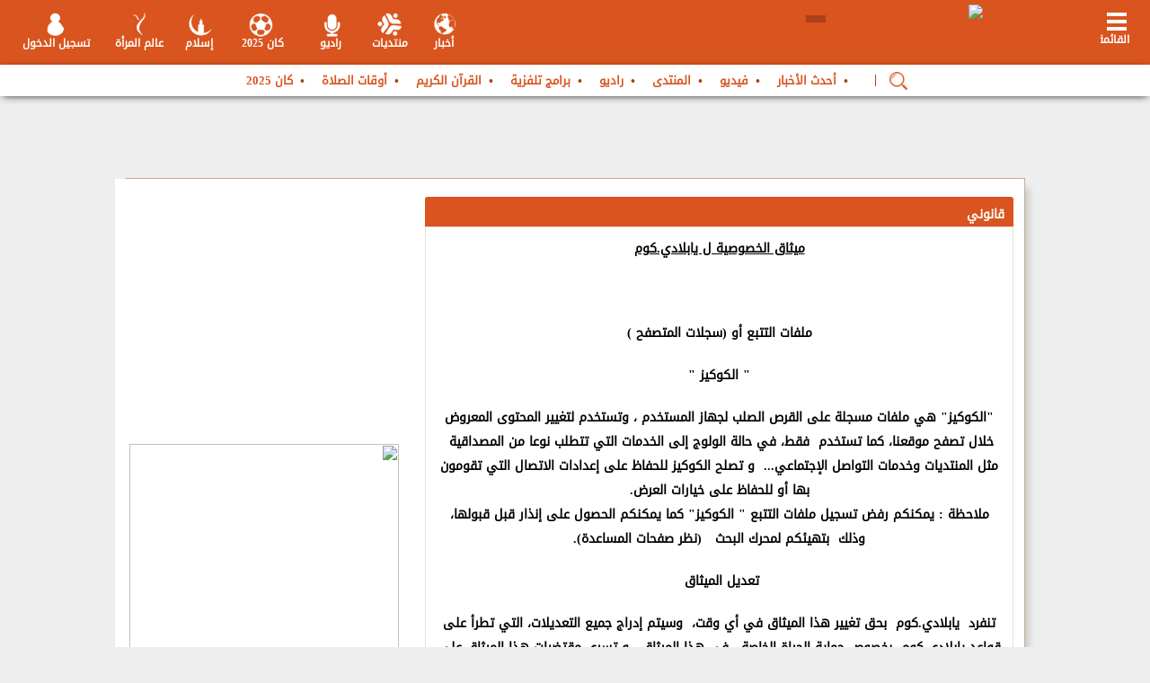

--- FILE ---
content_type: text/html; charset=utf-8
request_url: https://www.google.com/recaptcha/api2/aframe
body_size: 265
content:
<!DOCTYPE HTML><html><head><meta http-equiv="content-type" content="text/html; charset=UTF-8"></head><body><script nonce="nhojmeBe9lP8p_2xVih8Hw">/** Anti-fraud and anti-abuse applications only. See google.com/recaptcha */ try{var clients={'sodar':'https://pagead2.googlesyndication.com/pagead/sodar?'};window.addEventListener("message",function(a){try{if(a.source===window.parent){var b=JSON.parse(a.data);var c=clients[b['id']];if(c){var d=document.createElement('img');d.src=c+b['params']+'&rc='+(localStorage.getItem("rc::a")?sessionStorage.getItem("rc::b"):"");window.document.body.appendChild(d);sessionStorage.setItem("rc::e",parseInt(sessionStorage.getItem("rc::e")||0)+1);localStorage.setItem("rc::h",'1768734898302');}}}catch(b){}});window.parent.postMessage("_grecaptcha_ready", "*");}catch(b){}</script></body></html>

--- FILE ---
content_type: text/javascript; charset=UTF-8
request_url: https://choices.consentframework.com/js/pa/27114/c/Xpp1A/cmp
body_size: 115055
content:
try { if (typeof(window.__sdcmpapi) !== "function") {(function () {
window.ABconsentCMP = window.ABconsentCMP || {};})();} } catch(e) {}window.SDDAN = {"info":{"pa":27114,"c":"Xpp1A"},"context":{"partner":true,"gdprApplies":false,"country":"US","cmps":null,"tlds":["com.mk","lv","pt","forsale","com.mx","space","cc","run","travel","com.es","rs","ma","axa","site","com.cy","fm","gr","win","co.nz","guide","es","gf","digital","vn","ink","sg","asso.fr","art","re","corsica","ci","fi","paris","com.tr","com.mt","club","biz","sn","us","email","goog","st","africa","blog","ch","com.br","eu","dog","yoga","cn","hu","properties","in","co.uk","ro","aero","top","best","xyz","cl","co.za","uk","education","style","one","cz","com.pe","tools","nl","bg","be","no","si","website","net","guru","dk","se","today","studio","app","nyc","kaufen","school","co","mc","fit","ae","pro","nc","football","bz.it","tech","pics","mx","stream","estate","ec","com.au","org","co.il","jp","immo","recipes","it","bzh","pl","press","ca","cat","ac.uk","mobi","is","academy","pk","co.id","nu","casa","ee","ly","at","fr","asia","edu.au","com.hr","lu","com.my","ru","de","ph","fail","cab","world","radio","ba","gratis","sport","com.pt","rugby","com.co","io","com.ua","ai","lt","sk","tw","com","media","click","com.ve","reise","ie","vip","al","com.ar","md","online","me","tv","org.pl","news","com.pl","info.pl","credit","info"],"apiRoot":"https://api.consentframework.com/api/v1/public","cacheApiRoot":"https://choices.consentframework.com/api/v1/public","consentApiRoot":"https://mychoice.consentframework.com/api/v1/public"},"cmp":{"privacyPolicy":"https://www.yabiladi.ma/pages/53/%D8%B3%D9%8A%D8%A7%D8%B3%D8%A9-%D8%A7%D9%84%D8%AE%D8%B5%D9%88%D8%B5%D9%8A%D8%A9.html","language":"en","theme":{"lightMode":{"backgroundColor":"#000000","mainColor":"#D9541E","titleColor":"#D9541E","textColor":"#E6DFDF","borderColor":"#000000","overlayColor":"#000000","logo":"url([data-uri])","skin":"url([data-uri])","providerLogo":"url([data-uri])"},"darkMode":{"watermark":"NONE","providerLogo":"NONE"},"borderRadius":"AVERAGE","textSize":"MEDIUM","fontFamily":"Helvetica","fontFamilyTitle":"Helvetica","overlay":true,"noConsentButton":"NONE","noConsentButtonStyle":"LINK","setChoicesStyle":"BUTTON","position":"BOTTOM","toolbar":{"active":false,"position":"RIGHT","size":"MEDIUM","style":"TEXT","offset":"30px"}},"scope":"LOCAL","cookieMaxAgeInDays":180,"capping":"STRICT","cappingInDays":1,"vendorList":{"vendors":[10,11,114,131,132,157,184,2,21,244,25,264,285,32,373,380,413,418,42,436,45,52,53,571,573,606,639,69,755,791,793,804,91,915,916,97,978,98,1178,28,1031,120,1159,388,416,76,1121,1124,1126,164,278,77,210,50,431,126,275,663,331,922,104,381,587,610,13,423,652,202,343,662,16,31,128,215,377,658,108,276,295,316,893,272,345,845,24,90,119,155,199,524,36,58,80,226,284,301,686,12,512,744,259,511,617,724,776,1027,83,92,111,666,109,153,241,780,231,253,60,203,501],"stacks":[2,10,44,21],"disabledSpecialFeatures":[2],"googleProviders":[1097,2572,587,89,2577,2677],"sirdataVendors":[8,81,50,53,54,62,77,84,38,57,64,51,59,68,70,73,74,40,44,46,52,55,33,41,48,69,72,76,43,47,49,71,58,60,61,75,78,79,83,26,63,66,67,25,10],"networks":[1,4],"displayMode":"CONDENSED"},"publisherPurposes":{},"cookieWall":{"active":false},"flexibleRefusal":true,"ccpa":{"lspa":false},"external":{"googleAdSense":true,"googleAdManager":true,"googleAnalytics":true,"audienceProfiling":true,"microsoftUet":true}}};(()=>{function t(n){var o=r[n];if(void 0!==o)return o.exports;var i=r[n]={id:n,loaded:!1,exports:{}};return e[n].call(i.exports,i,i.exports,t),i.loaded=!0,i.exports}var e={27(t,e,r){var n=r(78714),o=r(19516),i=r(34172),s={};s["[object Float32Array]"]=s["[object Float64Array]"]=s["[object Int8Array]"]=s["[object Int16Array]"]=s["[object Int32Array]"]=s["[object Uint8Array]"]=s["[object Uint8ClampedArray]"]=s["[object Uint16Array]"]=s["[object Uint32Array]"]=!0,s["[object Arguments]"]=s["[object Array]"]=s["[object ArrayBuffer]"]=s["[object Boolean]"]=s["[object DataView]"]=s["[object Date]"]=s["[object Error]"]=s["[object Function]"]=s["[object Map]"]=s["[object Number]"]=s["[object Object]"]=s["[object RegExp]"]=s["[object Set]"]=s["[object String]"]=s["[object WeakMap]"]=!1,t.exports=function(t){return i(t)&&o(t.length)&&!!s[n(t)]}},149(t,e,r){"use strict";r.d(e,{A:()=>h});var n=r(29724),o=r(64213),i=r(37317),s=r(47523),a=r(46327),c=r.n(a),u=r(83149),p=r.n(u),l=r(46242),d=r.n(l),f=r(68061),v=r.n(f),m=r(66443);const h=new((0,o.A)(function t(){var e=this;(0,i.A)(this,t),(0,s.A)(this,"update",function(t){t&&"object"===(0,n.A)(t)&&v()(e,t),e.theme=e.theme||{},e.ccpa=e.ccpa||{},e.options=e.options||{},void 0!==e.theme.toolbar&&e.privacyPolicy||(e.theme.toolbar={active:!0}),e.cookieMaxAgeInDays>390?e.cookieMaxAgeInDays=390:0>e.cookieMaxAgeInDays&&(e.cookieMaxAgeInDays=m.CY),e.notifyUpdate()}),(0,s.A)(this,"isProviderScope",function(){return e.scope===m.ps}),(0,s.A)(this,"isDomainScope",function(){return e.scope===m.yi}),(0,s.A)(this,"isLocalScope",function(){return e.scope===m.Jl}),(0,s.A)(this,"checkToolbar",function(){var t;e.theme.toolbar.active||-1===c()(t=document.documentElement.innerHTML).call(t,"".concat(m.LH,".cmp.displayUI()"))&&(e.theme.toolbar.active=!0)}),(0,s.A)(this,"listeners",new(p())),(0,s.A)(this,"onUpdate",function(t){return e.listeners.add(t)}),(0,s.A)(this,"notifyUpdate",function(){var t;return d()(t=e.listeners).call(t,function(t){return t(e)})}),v()(this,{scope:m.Jl,privacyPolicy:"",theme:{},cookieMaxAgeInDays:m.CY,ccpa:{lspa:!1},options:{}})}))},176(t,e,r){"use strict";var n=r(86492),o=r(3384),i=r(87534),s=o("species");t.exports=function(t){return i>=51||!n(function(){var e=[];return(e.constructor={})[s]=function(){return{foo:1}},1!==e[t](Boolean).foo})}},193(t,e,r){"use strict";var n=r(13091),o=r(41906),i=r(79727),s=r(60266),a=r(57480);n({target:"Array",proto:!0,arity:1,forced:r(86492)(function(){return 4294967297!==[].push.call({length:4294967296},1)})||!function(){try{Object.defineProperty([],"length",{writable:!1}).push()}catch(t){return t instanceof TypeError}}()},{push:function(){var t=o(this),e=i(t),r=arguments.length;a(e+r);for(var n=0;r>n;n++)t[e]=arguments[n],e++;return s(t,e),e}})},278(t,e,r){"use strict";var n=r(13091),o=r(12442),i=r(91455),s=r(50030),a=r(82276),c=r(99335);n({target:"Promise",stat:!0,forced:r(78786)},{all:function(t){var e=this,r=s.f(e),n=r.resolve,u=r.reject,p=a(function(){var r=i(e.resolve),s=[],a=0,p=1;c(t,function(t){var i=a++,c=!1;p++,o(r,e,t).then(function(t){c||(c=!0,s[i]=t,--p||n(s))},u)}),--p||n(s)});return p.error&&u(p.value),r.promise}})},281(t,e,r){"use strict";var n=r(99880);t.exports=n},444(t,e,r){"use strict";var n=r(78461);t.exports=n},468(t,e,r){"use strict";var n=r(55755);t.exports=n},541(t,e,r){"use strict";r(25639);var n=r(68035);t.exports=n("Array","indexOf")},573(t,e,r){t.exports=r(47668)},956(t,e,r){"use strict";var n,o,i,s=r(86492),a=r(53626),c=r(42941),u=r(28171),p=r(61076),l=r(33735),d=r(3384),f=r(69440),v=d("iterator"),m=!1;[].keys&&("next"in(i=[].keys())?(o=p(p(i)))!==Object.prototype&&(n=o):m=!0),!c(n)||s(function(){var t={};return n[v].call(t)!==t})?n={}:f&&(n=u(n)),a(n[v])||l(n,v,function(){return this}),t.exports={IteratorPrototype:n,BUGGY_SAFARI_ITERATORS:m}},992(t,e,r){"use strict";var n=r(3384);e.f=n},1202(t,e,r){"use strict";var n=r(94262).forEach,o=r(57575)("forEach");t.exports=o?[].forEach:function(t){return n(this,t,arguments.length>1?arguments[1]:void 0)}},1283(t,e,r){"use strict";var n=r(2703),o=r(97225),i=r(44113),s=r(95260),a=r(68382),c=o.add,u=o.has,p=o.remove;t.exports=function(t){var e=n(this),r=s(t).getIterator(),o=i(e);return a(r,function(t){u(e,t)?p(o,t):c(o,t)}),o}},1388(t,e,r){var n=r(85713)();t.exports=n;try{regeneratorRuntime=n}catch(t){"object"==typeof globalThis?globalThis.regeneratorRuntime=n:Function("r","regeneratorRuntime = r")(n)}},2151(t,e,r){"use strict";r(62651);var n=r(68035);t.exports=n("Function","bind")},2286(t,e,r){t.exports="object"==typeof r.g&&r.g&&r.g.Object===Object&&r.g},2703(t,e,r){"use strict";var n=r(42640),o=TypeError;t.exports=function(t){if("object"==typeof t&&"size"in t&&"has"in t&&"add"in t&&"delete"in t&&"keys"in t)return t;throw new o(n(t)+" is not a set")}},2933(t,e,r){"use strict";var n=r(39779),o=r(77292),i=r(81726),s=r(51860).indexOf,a=r(55186),c=n([].push);t.exports=function(t,e){var r,n=i(t),u=0,p=[];for(r in n)!o(a,r)&&o(n,r)&&c(p,r);for(;e.length>u;)o(n,r=e[u++])&&(~s(p,r)||c(p,r));return p}},2934(t,e,r){"use strict";var n=r(83973);t.exports=n},2975(t,e,r){t.exports=r(95806)},3316(t,e,r){var n=r(78714),o=r(97827);t.exports=function(t){if(!o(t))return!1;var e=n(t);return"[object Function]"==e||"[object GeneratorFunction]"==e||"[object AsyncFunction]"==e||"[object Proxy]"==e}},3382(t,e,r){"use strict";r(85006);var n=r(49022).Object,o=t.exports=function(t,e,r){return n.defineProperty(t,e,r)};n.defineProperty.sham&&(o.sham=!0)},3384(t,e,r){"use strict";var n=r(62671),o=r(22056),i=r(77292),s=r(62611),a=r(16278),c=r(94007),u=n.Symbol,p=o("wks"),l=c?u.for||u:u&&u.withoutSetter||s;t.exports=function(t){return i(p,t)||(p[t]=a&&i(u,t)?u[t]:l("Symbol."+t)),p[t]}},3467(t,e,r){"use strict";var n=r(22898),o=String,i=TypeError;t.exports=function(t){if(n(t))return t;throw new i("Can't set "+o(t)+" as a prototype")}},3660(t){var e=Object.prototype.toString;t.exports=function(t){return e.call(t)}},3986(t,e,r){"use strict";var n=r(13091),o=r(39015),i=r(17372).f;n({target:"Object",stat:!0,forced:Object.defineProperties!==i,sham:!o},{defineProperties:i})},4036(t,e,r){var n=r(78714),o=r(34172);t.exports=function(t){return"symbol"==typeof t||o(t)&&"[object Symbol]"==n(t)}},4242(t,e,r){"use strict";var n=r(92011);t.exports=n},4401(t,e,r){"use strict";var n=r(13091),o=r(95134),i=r(77292),s=r(6e4),a=r(22056),c=r(66219),u=a("string-to-symbol-registry"),p=a("symbol-to-string-registry");n({target:"Symbol",stat:!0,forced:!c},{for:function(t){var e=s(t);if(i(u,e))return u[e];var r=o("Symbol")(e);return u[e]=r,p[r]=e,r}})},4842(t,e,r){var n=r(94829)("toUpperCase");t.exports=n},4993(t,e,r){"use strict";var n=r(37758).charAt,o=r(6e4),i=r(28404),s=r(12903),a=r(40398),c="String Iterator",u=i.set,p=i.getterFor(c);s(String,"String",function(t){u(this,{type:c,string:o(t),index:0})},function(){var t,e=p(this),r=e.string,o=e.index;return r.length>o?(t=n(r,o),e.index+=t.length,a(t,!1)):a(void 0,!0)})},5053(t,e,r){"use strict";t.exports=r(33859)},5456(t,e,r){var n=r(91398),o=r(28979),i=r(81271);t.exports=function(t,e){return i(o(t,e,n),t+"")}},5489(t,e,r){t.exports=r(2934)},5680(t,e,r){"use strict";r.d(e,{A:()=>a});var n=r(60875),o=r.n(n),i=r(40164),s=r.n(i)()(o());s.push([t.id,".sd-cmp-tERtI{-webkit-appearance:none!important;-moz-appearance:none!important;appearance:none!important;background:none!important;border:none!important;box-shadow:none!important;flex:1;font-size:inherit!important;margin:0!important;outline:none!important;padding:0!important;position:relative;text-shadow:none!important;width:auto!important}.sd-cmp-tERtI .sd-cmp-ZRLi5,.sd-cmp-tERtI .sd-cmp-h2j7d{cursor:pointer;display:block;font-family:var(--font-family-title),Helvetica,Arial,sans-serif;font-weight:500;letter-spacing:.4pt;outline:0;white-space:nowrap;width:auto}.sd-cmp-tERtI .sd-cmp-ZRLi5{border:1px solid var(--main-color);border-radius:calc(var(--border-radius)/2);-webkit-tap-highlight-color:transparent;transition:color .1s ease-out,background .1s ease-out}.sd-cmp-tERtI .sd-cmp-h2j7d{color:var(--main-color);font-size:var(--font-size-base);padding:.55em 1.5em;text-decoration:underline!important}@media (hover:hover){.sd-cmp-tERtI .sd-cmp-h2j7d:hover{text-decoration:none!important}}.sd-cmp-tERtI .sd-cmp-h2j7d:active{text-decoration:none!important}.sd-cmp-tERtI:focus{outline:0}.sd-cmp-tERtI:focus>.sd-cmp-ZRLi5{outline:1px auto -webkit-focus-ring-color}.sd-cmp-tERtI:hover{background:none!important;border:none!important}.sd-cmp-gdRZo{font-size:var(--font-size-small)!important;padding:.55em 1.5em;text-transform:lowercase!important}.sd-cmp-jZYnG{background:var(--main-color);color:var(--background-color)}@media (hover:hover){.sd-cmp-jZYnG:hover{background:var(--background-color);color:var(--main-color)}}.sd-cmp-gyvgX,.sd-cmp-jZYnG:active{background:var(--background-color);color:var(--main-color)}@media (hover:hover){.sd-cmp-gyvgX:hover{background:var(--main-color);color:var(--background-color)}.sd-cmp-gyvgX:hover svg{fill:var(--background-color)}}.sd-cmp-gyvgX:active{background:var(--main-color);color:var(--background-color)}.sd-cmp-gyvgX:active svg{fill:var(--background-color)}.sd-cmp-gyvgX svg{fill:var(--main-color)}.sd-cmp-HyGL1{outline:0;position:absolute;right:var(--padding-sm);top:var(--padding-sm);z-index:1}.sd-cmp-HyGL1:hover{text-decoration:none!important}.sd-cmp-HyGL1:focus{outline:0}.sd-cmp-HyGL1:focus>.sd-cmp-_9A5K{outline:1px auto -webkit-focus-ring-color}.sd-cmp-HyGL1 .sd-cmp-_9A5K{background-color:var(--background-color);border-radius:var(--border-radius);cursor:pointer;height:calc(var(--font-size-base) + 10px);position:absolute;right:0;top:0;width:calc(var(--font-size-base) + 10px)}@media (hover:hover){.sd-cmp-HyGL1 .sd-cmp-_9A5K:hover{filter:contrast(95%)}}.sd-cmp-HyGL1 .sd-cmp-_9A5K span{background:var(--main-color);border-radius:2px;bottom:0;display:block;height:2px;left:0;margin:auto;position:absolute;right:0;top:0;width:var(--font-size-base)}.sd-cmp-HyGL1 .sd-cmp-_9A5K span:first-child{transform:rotate(45deg)}.sd-cmp-HyGL1 .sd-cmp-_9A5K span:nth-child(2){transform:rotate(-45deg)}.sd-cmp-AfDWU{display:flex;flex-direction:column;gap:var(--spacing-sm);text-align:center}.sd-cmp-AfDWU .sd-cmp-wCEL2{border-radius:0 0 var(--border-radius) var(--border-radius);border-top:1px solid var(--border-color);display:flex;flex-wrap:wrap;justify-content:space-between}.sd-cmp-AfDWU .sd-cmp-wCEL2 .sd-cmp-Q8Ska{align-items:center;border-color:transparent!important;border-radius:0!important;display:flex;filter:contrast(95%);font-size:var(--font-size-base)!important;height:100%;justify-content:center;letter-spacing:.4pt;padding:var(--padding-sm);white-space:normal;word-break:break-word}.sd-cmp-AfDWU .sd-cmp-wCEL2>:not(:last-child) .sd-cmp-Q8Ska{border-right-color:var(--border-color)!important}@media screen and (max-width:480px){.sd-cmp-AfDWU .sd-cmp-wCEL2{flex-direction:column}.sd-cmp-AfDWU .sd-cmp-wCEL2>:not(:last-child) .sd-cmp-Q8Ska{border-bottom-color:var(--border-color)!important;border-right-color:transparent!important}}",""]),s.locals={btnNew:"sd-cmp-tERtI",btnContent:"sd-cmp-ZRLi5",btnLink:"sd-cmp-h2j7d",btnSmall:"sd-cmp-gdRZo",btnPrimary:"sd-cmp-jZYnG",btnDefault:"sd-cmp-gyvgX",close:"sd-cmp-HyGL1",closeContent:"sd-cmp-_9A5K",footer:"sd-cmp-AfDWU",footerRow:"sd-cmp-wCEL2",footerBtn:"sd-cmp-Q8Ska"};const a=s},5982(t){"use strict";t.exports={}},6048(t,e,r){"use strict";r(80115);var n=r(67303),o=r(62671),i=r(25832),s=r(5982);for(var a in n)i(o[a],a),s[a]=s.Array},6076(t){var e=RegExp("[\\u200d\\ud800-\\udfff\\u0300-\\u036f\\ufe20-\\ufe2f\\u20d0-\\u20ff\\ufe0e\\ufe0f]");t.exports=function(t){return e.test(t)}},6191(t,e,r){"use strict";var n=r(58388);t.exports=n},6238(t,e,r){var n=r(31722),o=r(97244),i=r(62439),s=r(97827);t.exports=function(t,e,r){if(!s(r))return!1;var a=typeof e;return!!("number"==a?o(r)&&i(e,r.length):"string"==a&&e in r)&&n(r[e],t)}},6461(t,e,r){"use strict";var n=r(92302);t.exports=n},6468(t,e,r){var n=r(15746);t.exports=function(t){return null==t?"":n(t)}},6650(t,e,r){"use strict";r(94866);var n=r(49022);t.exports=n.Date.now},6709(t,e,r){"use strict";var n=r(68712);t.exports=n},6999(t,e,r){"use strict";r(40823);var n=r(68035);t.exports=n("String","trim")},7065(){},7170(t,e,r){"use strict";var n=r(68382);t.exports=function(t,e,r){return r?n(t.keys(),e,!0):t.forEach(e)}},7505(t,e,r){t.exports=r(66610)},7859(t,e,r){"use strict";function n(t,e){this.name="AggregateError",this.errors=t,this.message=e||""}function o(t){return!(!t||void 0===t.length)}function i(){}function s(t){if(!(this instanceof s))throw new TypeError("Promises must be constructed via new");if("function"!=typeof t)throw new TypeError("not a function");this._state=0,this._handled=!1,this._value=void 0,this._deferreds=[],d(t,this)}function a(t,e){for(;3===t._state;)t=t._value;0!==t._state?(t._handled=!0,s._immediateFn(function(){var r=1===t._state?e.onFulfilled:e.onRejected;if(null!==r){var n;try{n=r(t._value)}catch(t){return void u(e.promise,t)}c(e.promise,n)}else(1===t._state?c:u)(e.promise,t._value)})):t._deferreds.push(e)}function c(t,e){try{if(e===t)throw new TypeError("A promise cannot be resolved with itself.");if(e&&("object"==typeof e||"function"==typeof e)){var r=e.then;if(e instanceof s)return t._state=3,t._value=e,void p(t);if("function"==typeof r)return void d((n=r,o=e,function(){n.apply(o,arguments)}),t)}t._state=1,t._value=e,p(t)}catch(e){u(t,e)}var n,o}function u(t,e){t._state=2,t._value=e,p(t)}function p(t){2===t._state&&0===t._deferreds.length&&s._immediateFn(function(){t._handled||s._unhandledRejectionFn(t._value)});for(var e=0,r=t._deferreds.length;r>e;e++)a(t,t._deferreds[e]);t._deferreds=null}function l(t,e,r){this.onFulfilled="function"==typeof t?t:null,this.onRejected="function"==typeof e?e:null,this.promise=r}function d(t,e){var r=!1;try{t(function(t){r||(r=!0,c(e,t))},function(t){r||(r=!0,u(e,t))})}catch(t){if(r)return;r=!0,u(e,t)}}r.r(e),r.d(e,{default:()=>y});const f=function(t){var e=this.constructor;return this.then(function(r){return e.resolve(t()).then(function(){return r})},function(r){return e.resolve(t()).then(function(){return e.reject(r)})})},v=function(t){return new this(function(e,r){function n(t,r){if(r&&("object"==typeof r||"function"==typeof r)){var s=r.then;if("function"==typeof s)return void s.call(r,function(e){n(t,e)},function(r){o[t]={status:"rejected",reason:r},0===--i&&e(o)})}o[t]={status:"fulfilled",value:r},0===--i&&e(o)}if(!t||void 0===t.length)return r(new TypeError(typeof t+" "+t+" is not iterable(cannot read property Symbol(Symbol.iterator))"));var o=Array.prototype.slice.call(t);if(0===o.length)return e([]);for(var i=o.length,s=0;o.length>s;s++)n(s,o[s])})};n.prototype=Error.prototype;const m=function(t){var e=this;return new e(function(r,o){if(!t||void 0===t.length)return o(new TypeError("Promise.any accepts an array"));var i=Array.prototype.slice.call(t);if(0===i.length)return o();for(var s=[],a=0;i.length>a;a++)try{e.resolve(i[a]).then(r).catch(function(t){s.push(t),s.length===i.length&&o(new n(s,"All promises were rejected"))})}catch(t){o(t)}})};var h=setTimeout;s.prototype.catch=function(t){return this.then(null,t)},s.prototype.then=function(t,e){var r=new this.constructor(i);return a(this,new l(t,e,r)),r},s.prototype.finally=f,s.all=function(t){return new s(function(e,r){function n(t,o){try{if(o&&("object"==typeof o||"function"==typeof o)){var a=o.then;if("function"==typeof a)return void a.call(o,function(e){n(t,e)},r)}i[t]=o,0===--s&&e(i)}catch(t){r(t)}}if(!o(t))return r(new TypeError("Promise.all accepts an array"));var i=Array.prototype.slice.call(t);if(0===i.length)return e([]);for(var s=i.length,a=0;i.length>a;a++)n(a,i[a])})},s.any=m,s.allSettled=v,s.resolve=function(t){return t&&"object"==typeof t&&t.constructor===s?t:new s(function(e){e(t)})},s.reject=function(t){return new s(function(e,r){r(t)})},s.race=function(t){return new s(function(e,r){if(!o(t))return r(new TypeError("Promise.race accepts an array"));for(var n=0,i=t.length;i>n;n++)s.resolve(t[n]).then(e,r)})},s._immediateFn="function"==typeof setImmediate&&function(t){setImmediate(t)}||function(t){h(t,0)},s._unhandledRejectionFn=function(t){void 0!==console&&console&&console.warn("Possible Unhandled Promise Rejection:",t)};const y=s},7886(t,e,r){"use strict";var n=r(60831),o=r(99276);t.exports=n?{}.toString:function(){return"[object "+o(this)+"]"}},8053(t,e,r){var n=r(27),o=r(97371),i=r(25627),s=i&&i.isTypedArray,a=s?o(s):n;t.exports=a},8610(t,e,r){"use strict";var n=r(281);t.exports=n},9025(t,e,r){"use strict";var n=r(13091),o=r(41906),i=r(61297),s=r(85530),a=r(79727),c=r(60266),u=r(57480),p=r(97432),l=r(71319),d=r(36535),f=r(176)("splice"),v=Math.max,m=Math.min;n({target:"Array",proto:!0,forced:!f},{splice:function(t,e){var r,n,f,h,y,g,b=o(this),x=a(b),w=i(t,x),S=arguments.length;for(0===S?r=n=0:1===S?(r=0,n=x-w):(r=S-2,n=m(v(s(e),0),x-w)),u(x+r-n),f=p(b,n),h=0;n>h;h++)(y=w+h)in b&&l(f,h,b[y]);if(f.length=n,n>r){for(h=w;x-n>h;h++)g=h+r,(y=h+n)in b?b[g]=b[y]:d(b,g);for(h=x;h>x-n+r;h--)d(b,h-1)}else if(r>n)for(h=x-n;h>w;h--)g=h+r-1,(y=h+n-1)in b?b[g]=b[y]:d(b,g);for(h=0;r>h;h++)b[h+w]=arguments[h+2];return c(b,x-n+r),f}})},9160(t,e,r){"use strict";r(80115),r(4993);var n=r(19416);t.exports=n},9257(t,e,r){"use strict";r(13091)({target:"Symbol",stat:!0,forced:!0},{isWellKnownSymbol:r(22173)})},9716(t,e,r){var n=r(71078)(Object.keys,Object);t.exports=n},9792(t,e,r){"use strict";r(20163)},10098(t){t.exports=function(t,e){for(var r=-1,n=Array(t);++r<t;)n[r]=e(r);return n}},10191(t,e,r){"use strict";var n=r(13091),o=r(77292),i=r(63434),s=r(42640),a=r(22056),c=r(66219),u=a("symbol-to-string-registry");n({target:"Symbol",stat:!0,forced:!c},{keyFor:function(t){if(!i(t))throw new TypeError(s(t)+" is not a symbol");if(o(u,t))return u[t]}})},10414(t){t.exports=function(t){return function(e){return null==t?void 0:t[e]}}},10782(t,e,r){t.exports=r(57467)},11533(t,e,r){"use strict";r(27967);var n=r(68035);t.exports=n("Array","reverse")},12043(t,e,r){"use strict";var n=r(2933),o=r(50920).concat("length","prototype");e.f=Object.getOwnPropertyNames||function(t){return n(t,o)}},12075(t,e,r){"use strict";var n=r(86730);t.exports=/web0s(?!.*chrome)/i.test(n)},12296(t,e,r){"use strict";var n=r(98351),o=r(42941),i=r(12335),s=r(3467);t.exports=Object.setPrototypeOf||("__proto__"in{}?function(){var t,e=!1,r={};try{(t=n(Object.prototype,"__proto__","set"))(r,[]),e=r instanceof Array}catch(t){}return function(r,n){return i(r),s(n),o(r)?(e?t(r,n):r.__proto__=n,r):r}}():void 0)},12335(t,e,r){"use strict";var n=r(46800),o=TypeError;t.exports=function(t){if(n(t))throw new o("Can't call method on "+t);return t}},12442(t,e,r){"use strict";var n=r(80017),o=Function.prototype.call;t.exports=n?o.bind(o):function(){return o.apply(o,arguments)}},12453(t,e,r){"use strict";var n,o=r(62671),i=r(67976),s=r(53626),a=r(98880),c=r(86730),u=r(68259),p=r(98915),l=o.Function,d=/MSIE .\./.test(c)||"BUN"===a&&(3>(n=o.Bun.version.split(".")).length||"0"===n[0]&&(3>n[1]||"3"===n[1]&&"0"===n[2]));t.exports=function(t,e){var r=e?2:1;return d?function(n,o){var a=p(arguments.length,1)>r,c=s(n)?n:l(n),d=a?u(arguments,r):[],f=a?function(){i(c,this,d)}:c;return e?t(f,o):t(f)}:t}},12512(t,e,r){"use strict";var n=r(63145);t.exports=n},12605(t,e,r){"use strict";r(7065),r(48213);var n=r(992);t.exports=n.f("toPrimitive")},12716(t,e,r){"use strict";var n=r(66251);t.exports=n},12719(t,e,r){"use strict";var n=r(68511),o=r(81726),i=r(12043).f,s=r(68259),a="object"==typeof window&&window&&Object.getOwnPropertyNames?Object.getOwnPropertyNames(window):[];t.exports.f=function(t){return a&&"Window"===n(t)?function(t){try{return i(t)}catch(t){return s(a)}}(t):i(o(t))}},12732(t){t.exports=function(t){return function(){return t}}},12733(t,e,r){"use strict";var n=r(86492),o=r(42941),i=r(68511),s=r(97143),a=Object.isExtensible,c=n(function(){a(1)});t.exports=c||s?function(t){return!!o(t)&&((!s||"ArrayBuffer"!==i(t))&&(!a||a(t)))}:a},12903(t,e,r){"use strict";var n=r(13091),o=r(12442),i=r(69440),s=r(31793),a=r(53626),c=r(51101),u=r(61076),p=r(12296),l=r(25832),d=r(56202),f=r(33735),v=r(3384),m=r(5982),h=r(956),y=s.PROPER,g=s.CONFIGURABLE,b=h.IteratorPrototype,x=h.BUGGY_SAFARI_ITERATORS,w=v("iterator"),S="keys",A="values",k="entries",O=function(){return this};t.exports=function(t,e,r,s,v,h,_){c(r,e,s);var C,j,P,E=function(t){if(t===v&&I)return I;if(!x&&t&&t in N)return N[t];switch(t){case S:case A:case k:return function(){return new r(this,t)}}return function(){return new r(this)}},T=e+" Iterator",L=!1,N=t.prototype,R=N[w]||N["@@iterator"]||v&&N[v],I=!x&&R||E(v),D="Array"===e&&N.entries||R;if(D&&(C=u(D.call(new t)))!==Object.prototype&&C.next&&(i||u(C)===b||(p?p(C,b):a(C[w])||f(C,w,O)),l(C,T,!0,!0),i&&(m[T]=O)),y&&v===A&&R&&R.name!==A&&(!i&&g?d(N,"name",A):(L=!0,I=function(){return o(R,this)})),v)if(j={values:E(A),keys:h?I:E(S),entries:E(k)},_)for(P in j)(x||L||!(P in N))&&f(N,P,j[P]);else n({target:e,proto:!0,forced:x||L},j);return i&&!_||N[w]===I||f(N,w,I,{name:v}),m[e]=I,j}},13091(t,e,r){"use strict";var n=r(62671),o=r(67976),i=r(48697),s=r(53626),a=r(80646).f,c=r(63767),u=r(49022),p=r(22503),l=r(56202),d=r(77292);r(94288);var f=function(t){var e=function(r,n,i){if(this instanceof e){switch(arguments.length){case 0:return new t;case 1:return new t(r);case 2:return new t(r,n)}return new t(r,n,i)}return o(t,this,arguments)};return e.prototype=t.prototype,e};t.exports=function(t,e){var r,o,v,m,h,y,g,b,x,w=t.target,S=t.global,A=t.stat,k=t.proto,O=S?n:A?n[w]:n[w]&&n[w].prototype,_=S?u:u[w]||l(u,w,{})[w],C=_.prototype;for(m in e)o=!(r=c(S?m:w+(A?".":"#")+m,t.forced))&&O&&d(O,m),y=_[m],o&&(g=t.dontCallGetSet?(x=a(O,m))&&x.value:O[m]),h=o&&g?g:e[m],(r||k||typeof y!=typeof h)&&(b=t.bind&&o?p(h,n):t.wrap&&o?f(h):k&&s(h)?i(h):h,(t.sham||h&&h.sham||y&&y.sham)&&l(b,"sham",!0),l(_,m,b),k&&(d(u,v=w+"Prototype")||l(u,v,{}),l(u[v],m,h),t.real&&C&&(r||!C[m])&&l(C,m,h)))}},13120(t,e,r){"use strict";var n=r(62671);r(25832)(n.JSON,"JSON",!0)},13129(t,e,r){"use strict";var n=r(13091),o=r(94262).some;n({target:"Array",proto:!0,forced:!r(57575)("some")},{some:function(t){return o(this,t,arguments.length>1?arguments[1]:void 0)}})},13377(t,e,r){"use strict";var n=r(68511);t.exports=Array.isArray||function(t){return"Array"===n(t)}},13874(t,e,r){"use strict";var n=r(85530),o=r(6e4),i=r(12335),s=RangeError;t.exports=function(t){var e=o(i(this)),r="",a=n(t);if(0>a||a===1/0)throw new s("Wrong number of repetitions");for(;a>0;(a>>>=1)&&(e+=e))1&a&&(r+=e);return r}},13971(t,e,r){"use strict";var n=r(62248),o=r(35501),i=Array.prototype;t.exports=function(t){var e=t.map;return t===i||n(i,t)&&e===i.map?o:e}},14184(t,e,r){"use strict";r(95006)("observable")},14474(t,e,r){"use strict";var n=r(12442),o=r(51552),i=r(33671);t.exports=function(t,e,r){var s,a;o(t);try{if(!(s=i(t,"return"))){if("throw"===e)throw r;return r}s=n(s,t)}catch(t){a=!0,s=t}if("throw"===e)throw r;if(a)throw s;return o(s),r}},14495(t,e,r){t.exports=r(468)},14547(t,e,r){"use strict";r(84710),r(80115),r(26776),r(15227),r(58778),r(33743),r(32660),r(84527),r(79250),r(4993);var n=r(49022);t.exports=n.Promise},14803(t,e,r){"use strict";var n=r(66408);r(6048),t.exports=n},14810(t,e,r){"use strict";var n=r(13377),o=r(99404),i=r(42941),s=r(3384)("species"),a=Array;t.exports=function(t){var e;return n(t)&&(o(e=t.constructor)&&(e===a||n(e.prototype))||i(e)&&null===(e=e[s]))&&(e=void 0),void 0===e?a:e}},14866(t,e,r){"use strict";var n=r(95134),o=r(39779),i=r(12043),s=r(49650),a=r(51552),c=o([].concat);t.exports=n("Reflect","ownKeys")||function(t){var e=i.f(a(t)),r=s.f;return r?c(e,r(t)):e}},15227(t,e,r){"use strict";r(83393),r(278),r(31082),r(20816),r(16598),r(81097)},15552(t,e,r){t.exports=r(40801)},15673(t,e,r){var n=r(3316),o=r(54454),i=r(97827),s=r(32279),a=/^\[object .+?Constructor\]$/,c=RegExp("^"+Function.prototype.toString.call(Object.prototype.hasOwnProperty).replace(/[\\^$.*+?()[\]{}|]/g,"\\$&").replace(/hasOwnProperty|(function).*?(?=\\\()| for .+?(?=\\\])/g,"$1.*?")+"$");t.exports=function(t){return!(!i(t)||o(t))&&(n(t)?c:a).test(s(t))}},15746(t,e,r){var n=r(38039),o=r(27742),i=r(83491),s=r(4036),a=n?n.prototype:void 0,c=a?a.toString:void 0;t.exports=function t(e){if("string"==typeof e)return e;if(i(e))return o(e,t)+"";if(s(e))return c?c.call(e):"";var r=e+"";return"0"==r&&1/e==-1/0?"-0":r}},15761(t,e,r){t.exports=r(96996)},15964(t,e,r){"use strict";var n=r(13091),o=r(41906),i=r(79727),s=r(60266),a=r(36535),c=r(57480);n({target:"Array",proto:!0,arity:1,forced:1!==[].unshift(0)||!function(){try{Object.defineProperty([],"length",{writable:!1}).unshift()}catch(t){return t instanceof TypeError}}()},{unshift:function(){var t=o(this),e=i(t),r=arguments.length;if(r){c(e+r);for(var n=e;n--;){var u=n+r;n in t?t[u]=t[n]:a(t,u)}for(var p=0;r>p;p++)t[p]=arguments[p]}return s(t,e+r)}})},16064(t,e,r){"use strict";r(74313)("Set",function(t){return function(){return t(this,arguments.length?arguments[0]:void 0)}},r(40281))},16081(t,e,r){"use strict";var n=r(2703),o=r(97225),i=r(44113),s=r(90063),a=r(95260),c=r(7170),u=r(68382),p=o.has,l=o.remove;t.exports=function(t){var e=n(this),r=a(t),o=i(e);return s(e)>r.size?u(r.getIterator(),function(t){p(o,t)&&l(o,t)}):c(e,function(t){r.includes(t)&&l(o,t)}),o}},16087(t,e,r){"use strict";var n=r(39779),o=r(53626),i=r(94288),s=n(Function.toString);o(i.inspectSource)||(i.inspectSource=function(t){return s(t)}),t.exports=i.inspectSource},16175(t,e,r){"use strict";var n=r(13091),o=r(94262).map;n({target:"Array",proto:!0,forced:!r(176)("map")},{map:function(t){return o(this,t,arguments.length>1?arguments[1]:void 0)}})},16278(t,e,r){"use strict";var n=r(87534),o=r(86492),i=r(62671).String;t.exports=!!Object.getOwnPropertySymbols&&!o(function(){var t=Symbol("symbol detection");return!i(t)||!(Object(t)instanceof Symbol)||!Symbol.sham&&n&&41>n})},16598(t,e,r){"use strict";var n=r(13091),o=r(50030);n({target:"Promise",stat:!0,forced:r(81391).CONSTRUCTOR},{reject:function(t){var e=o.f(this);return(0,e.reject)(t),e.promise}})},16891(t,e,r){"use strict";var n=r(77292),o=r(14866),i=r(80646),s=r(57084);t.exports=function(t,e,r){for(var a=o(e),c=s.f,u=i.f,p=0;a.length>p;p++){var l=a[p];n(t,l)||r&&n(r,l)||c(t,l,u(e,l))}}},17050(t,e,r){"use strict";r(18226);var n=r(49022);t.exports=n.Object.setPrototypeOf},17204(t,e,r){"use strict";var n,o,i,s,a,c=r(62671),u=r(33618),p=r(22503),l=r(57616).set,d=r(93930),f=r(47813),v=r(60926),m=r(12075),h=r(99090),y=c.MutationObserver||c.WebKitMutationObserver,g=c.document,b=c.process,x=c.Promise,w=u("queueMicrotask");if(!w){var S=new d,A=function(){var t,e;for(h&&(t=b.domain)&&t.exit();e=S.get();)try{e()}catch(t){throw S.head&&n(),t}t&&t.enter()};f||h||m||!y||!g?!v&&x&&x.resolve?((s=x.resolve(void 0)).constructor=x,a=p(s.then,s),n=function(){a(A)}):h?n=function(){b.nextTick(A)}:(l=p(l,c),n=function(){l(A)}):(o=!0,i=g.createTextNode(""),new y(A).observe(i,{characterData:!0}),n=function(){i.data=o=!o}),w=function(t){S.head||n(),S.add(t)}}t.exports=w},17372(t,e,r){"use strict";var n=r(39015),o=r(99061),i=r(57084),s=r(51552),a=r(81726),c=r(66827);e.f=n&&!o?Object.defineProperties:function(t,e){s(t);for(var r,n=a(e),o=c(e),u=o.length,p=0;u>p;)i.f(t,r=o[p++],n[r]);return t}},17704(t,e,r){"use strict";r(28804);var n=r(49022);t.exports=n.Object.getOwnPropertySymbols},17771(t,e,r){"use strict";var n=r(17704);t.exports=n},18226(t,e,r){"use strict";r(13091)({target:"Object",stat:!0},{setPrototypeOf:r(12296)})},18296(t){t.exports=function(t){return t.split("")}},19081(t,e,r){"use strict";var n=r(35266);t.exports=n},19107(t,e,r){t.exports=r(90616)},19138(t,e,r){"use strict";var n=r(31991);t.exports=n},19219(t,e,r){"use strict";var n=r(62248),o=r(91553),i=Array.prototype;t.exports=function(t){var e=t.filter;return t===i||n(i,t)&&e===i.filter?o:e}},19290(t,e,r){"use strict";var n=r(95134),o=r(95006),i=r(25832);o("toStringTag"),i(n("Symbol"),"Symbol")},19409(t,e,r){"use strict";var n=r(39779),o=r(91455),i=r(42941),s=r(77292),a=r(68259),c=r(80017),u=Function,p=n([].concat),l=n([].join),d={};t.exports=c?u.bind:function(t){var e=o(this),r=e.prototype,n=a(arguments,1),c=function(){var r=p(n,a(arguments));return this instanceof c?function(t,e,r){if(!s(d,e)){for(var n=[],o=0;e>o;o++)n[o]="a["+o+"]";d[e]=u("C,a","return new C("+l(n,",")+")")}return d[e](t,r)}(e,r.length,r):e.apply(t,r)};return i(r)&&(c.prototype=r),c}},19416(t,e,r){"use strict";var n=r(99276),o=r(33671),i=r(46800),s=r(5982),a=r(3384)("iterator");t.exports=function(t){if(!i(t))return o(t,a)||o(t,"@@iterator")||s[n(t)]}},19516(t){t.exports=function(t){return"number"==typeof t&&t>-1&&t%1==0&&9007199254740991>=t}},19824(t,e,r){"use strict";var n=r(13091),o=r(99335),i=r(71319);n({target:"Object",stat:!0},{fromEntries:function(t){var e={};return o(t,function(t,r){i(e,t,r)},{AS_ENTRIES:!0}),e}})},20155(t){"use strict";t.exports=function(t){if("undefined"==typeof document)return{update:function(){},remove:function(){}};var e=t.insertStyleElement(t);return{update:function(r){!function(t,e,r){var n="";r.supports&&(n+="@supports (".concat(r.supports,") {")),r.media&&(n+="@media ".concat(r.media," {"));var o=void 0!==r.layer;o&&(n+="@layer".concat(r.layer.length>0?" ".concat(r.layer):""," {")),n+=r.css,o&&(n+="}"),r.media&&(n+="}"),r.supports&&(n+="}");var i=r.sourceMap;i&&"undefined"!=typeof btoa&&(n+="\n/*# sourceMappingURL=data:application/json;base64,".concat(btoa(unescape(encodeURIComponent(JSON.stringify(i))))," */")),e.styleTagTransform(n,t,e.options)}(e,t,r)},remove:function(){!function(t){if(null===t.parentNode)return!1;t.parentNode.removeChild(t)}(e)}}}},20163(t,e,r){"use strict";r(95006)("dispose")},20249(t,e,r){t.exports=r(93342)},20378(t,e,r){"use strict";var n=r(22056),o=r(62611),i=n("keys");t.exports=function(t){return i[t]||(i[t]=o(t))}},20558(t,e,r){"use strict";r(13091)({target:"Symbol",stat:!0,name:"isRegisteredSymbol"},{isRegistered:r(47651)})},20733(){},20816(t,e,r){"use strict";var n=r(13091),o=r(12442),i=r(91455),s=r(50030),a=r(82276),c=r(99335);n({target:"Promise",stat:!0,forced:r(78786)},{race:function(t){var e=this,r=s.f(e),n=r.reject,u=a(function(){var s=i(e.resolve);c(t,function(t){o(s,e,t).then(r.resolve,n)})});return u.error&&n(u.value),r.promise}})},21549(t,e,r){var n=r(87741);t.exports=function(t){var e=Object(t),r=[];for(var o in e)n(r).call(r,o);return function t(){for(;r.length;)if((o=r.pop())in e)return t.value=o,t.done=!1,t;return t.done=!0,t}},t.exports.__esModule=!0,t.exports.default=t.exports},22056(t,e,r){"use strict";var n=r(94288);t.exports=function(t,e){return n[t]||(n[t]=e||{})}},22173(t,e,r){"use strict";for(var n=r(22056),o=r(95134),i=r(39779),s=r(63434),a=r(3384),c=o("Symbol"),u=c.isWellKnownSymbol,p=o("Object","getOwnPropertyNames"),l=i(c.prototype.valueOf),d=n("wks"),f=0,v=p(c),m=v.length;m>f;f++)try{var h=v[f];s(c[h])&&a(h)}catch(t){}t.exports=function(t){if(u&&u(t))return!0;try{for(var e=l(t),r=0,n=p(d),o=n.length;o>r;r++)if(d[n[r]]==e)return!0}catch(t){}return!1}},22258(t,e,r){"use strict";r(80115),r(26776),r(4993),r(97930);var n=r(992);t.exports=n.f("iterator")},22367(t,e,r){"use strict";t.exports=r(46417)},22457(t,e,r){function n(){function e(t,e,n,o){var a=i((e&&e.prototype instanceof r?e:r).prototype);return u(a,"_invoke",function(t,e,r){function n(t,e){for(i=t,a=e,v=0;!p&&c&&!r&&u.length>v;v++){var r,n=u[v],o=l.p,s=n[2];t>3?(r=s===e)&&(a=n[(i=n[4])?5:(i=3,3)],n[4]=n[5]=f):o>=n[0]&&((r=2>t&&n[1]>o)?(i=0,l.v=e,l.n=n[1]):s>o&&(r=3>t||n[0]>e||e>s)&&(n[4]=t,n[5]=e,l.n=s,i=0))}if(r||t>1)return g;throw p=!0,e}var o,i,a,c=0,u=r||[],p=!1,l={p:0,n:0,v:f,a:n,f:s(n).call(n,f,4),d:function(t,e){return o=t,i=0,a=f,l.n=e,g}};return function(r,s,u){if(c>1)throw TypeError("Generator is already running");for(p&&1===s&&n(s,u),i=s,a=u;(v=2>i?f:a)||!p;){o||(i?3>i?(i>1&&(l.n=-1),n(i,a)):l.n=a:l.v=a);try{if(c=2,o){if(i||(r="next"),v=o[r]){if(!(v=v.call(o,a)))throw TypeError("iterator result is not an object");if(!v.done)return v;a=v.value,2>i&&(i=0)}else 1===i&&(v=o.return)&&v.call(o),2>i&&(a=TypeError("The iterator does not provide a '"+r+"' method"),i=1);o=f}else if((v=(p=0>l.n)?a:t.call(e,l))!==g)break}catch(t){o=f,i=1,a=t}finally{c=1}}return{value:v,done:p}}}(t,n,o),!0),a}function r(){}function p(){}function l(){}function d(t){return c?c(t,l):(t.__proto__=l,u(t,y,"GeneratorFunction")),t.prototype=i(x),t}var f,v,m="function"==typeof o?o:{},h=m.iterator||"@@iterator",y=m.toStringTag||"@@toStringTag",g={};v=a;var b=[][h]?v(v([][h]())):(u(v={},h,function(){return this}),v),x=l.prototype=r.prototype=i(b);return p.prototype=l,u(x,"constructor",l),u(l,"constructor",p),p.displayName="GeneratorFunction",u(l,y,"GeneratorFunction"),u(x),u(x,y,"Generator"),u(x,h,function(){return this}),u(x,"toString",function(){return"[object Generator]"}),(t.exports=n=function(){return{w:e,m:d}},t.exports.__esModule=!0,t.exports.default=t.exports)()}var o=r(22367),i=r(71206),s=r(80937),a=r(90801),c=r(5053),u=r(36370);t.exports=n,t.exports.__esModule=!0,t.exports.default=t.exports},22503(t,e,r){"use strict";var n=r(48697),o=r(91455),i=r(80017),s=n(n.bind);t.exports=function(t,e){return o(t),void 0===e?t:i?s(t,e):function(){return t.apply(e,arguments)}}},22729(t,e,r){"use strict";t.exports=r(99879)},22898(t,e,r){"use strict";var n=r(42941);t.exports=function(t){return n(t)||null===t}},23919(t,e,r){"use strict";var n=r(47686);t.exports=n},24225(t,e,r){"use strict";var n=r(13091),o=r(1283),i=r(57230);n({target:"Set",proto:!0,real:!0,forced:!r(42741)("symmetricDifference")||!i("symmetricDifference")},{symmetricDifference:o})},24261(t,e,r){var n=r(51458),o=r(31722),i=Object.prototype.hasOwnProperty;t.exports=function(t,e,r){var s=t[e];i.call(t,e)&&o(s,r)&&(void 0!==r||e in t)||n(t,e,r)}},25354(t,e,r){var n=r(6468),o=r(4842);t.exports=function(t){return o(n(t).toLowerCase())}},25551(t,e,r){var n=r(26467);t.exports=n["__core-js_shared__"]},25561(t){"use strict";t.exports=function(t,e){return{enumerable:!(1&t),configurable:!(2&t),writable:!(4&t),value:e}}},25627(t,e,r){t=r.nmd(t);var n=r(2286),o=e&&!e.nodeType&&e,i=o&&t&&!t.nodeType&&t,s=i&&i.exports===o&&n.process,a=function(){try{var t=i&&i.require&&i.require("util").types;return t||s&&s.binding&&s.binding("util")}catch(t){}}();t.exports=a},25639(t,e,r){"use strict";var n=r(13091),o=r(48697),i=r(51860).indexOf,s=r(57575),a=o([].indexOf),c=!!a&&0>1/a([1],1,-0);n({target:"Array",proto:!0,forced:c||!s("indexOf")},{indexOf:function(t){var e=arguments.length>1?arguments[1]:void 0;return c?a(this,t,e)||0:i(this,t,e)}})},25832(t,e,r){"use strict";var n=r(60831),o=r(57084).f,i=r(56202),s=r(77292),a=r(7886),c=r(3384)("toStringTag");t.exports=function(t,e,r,u){var p=r?t:t&&t.prototype;p&&(s(p,c)||o(p,c,{configurable:!0,value:e}),u&&!n&&i(p,"toString",a))}},25928(t,e,r){"use strict";function n(t){var e=function(t,e){if("object"!=(0,o.A)(t)||!t)return t;var r=t[i];if(void 0!==r){var n=r.call(t,e||"default");if("object"!=(0,o.A)(n))return n;throw new TypeError("@@toPrimitive must return a primitive value.")}return("string"===e?String:Number)(t)}(t,"string");return"symbol"==(0,o.A)(e)?e:e+""}r.d(e,{A:()=>n});var o=r(29724),i=r(87232)},25972(t,e,r){"use strict";var n=r(13091),o=r(95134),i=r(67976),s=r(19409),a=r(77003),c=r(51552),u=r(42941),p=r(28171),l=r(86492),d=o("Reflect","construct"),f=Object.prototype,v=[].push,m=l(function(){function t(){}return!(d(function(){},[],t)instanceof t)}),h=!l(function(){d(function(){})}),y=m||h;n({target:"Reflect",stat:!0,forced:y,sham:y},{construct:function(t,e){a(t),c(e);var r=3>arguments.length?t:a(arguments[2]);if(h&&!m)return d(t,e,r);if(t===r){switch(e.length){case 0:return new t;case 1:return new t(e[0]);case 2:return new t(e[0],e[1]);case 3:return new t(e[0],e[1],e[2]);case 4:return new t(e[0],e[1],e[2],e[3])}var n=[null];return i(v,n,e),new(i(s,t,n))}var o=r.prototype,l=p(u(o)?o:f),y=i(t,l,e);return u(y)?y:l}})},26373(t,e,r){"use strict";r(32660)},26467(t,e,r){var n=r(2286),o="object"==typeof self&&self&&self.Object===Object&&self,i=n||o||Function("return this")();t.exports=i},26776(){},27248(t){var e=/[a-z][A-Z]|[A-Z]{2}[a-z]|[0-9][a-zA-Z]|[a-zA-Z][0-9]|[^a-zA-Z0-9 ]/;t.exports=function(t){return e.test(t)}},27444(t,e,r){"use strict";var n=r(2703),o=r(97225).has,i=r(90063),s=r(95260),a=r(7170),c=r(68382),u=r(14474);t.exports=function(t){var e=n(this),r=s(t);if(i(e)<=r.size)return!1!==a(e,function(t){if(r.includes(t))return!1},!0);var p=r.getIterator();return!1!==c(p,function(t){if(o(e,t))return u(p,"normal",!1)})}},27742(t){t.exports=function(t,e){for(var r=-1,n=null==t?0:t.length,o=Array(n);++r<n;)o[r]=e(t[r],r,t);return o}},27751(t,e,r){"use strict";var n=r(2703),o=r(97225).add,i=r(44113),s=r(95260),a=r(68382);t.exports=function(t){var e=n(this),r=s(t).getIterator(),c=i(e);return a(r,function(t){o(c,t)}),c}},27962(t,e,r){"use strict";r(33743)},27967(t,e,r){"use strict";var n=r(13091),o=r(39779),i=r(13377),s=o([].reverse),a=[1,2];n({target:"Array",proto:!0,forced:a+""==a.reverse()+""},{reverse:function(){return i(this)&&(this.length=this.length),s(this)}})},28171(t,e,r){"use strict";var n,o=r(51552),i=r(17372),s=r(50920),a=r(55186),c=r(87840),u=r(44320),p=r(20378),l="prototype",d="script",f=p("IE_PROTO"),v=function(){},m=function(t){return"<"+d+">"+t+"</"+d+">"},h=function(t){t.write(m("")),t.close();var e=t.parentWindow.Object;return t=null,e},y=function(){try{n=new ActiveXObject("htmlfile")}catch(t){}var t,e,r;y="undefined"!=typeof document?document.domain&&n?h(n):(e=u("iframe"),r="java"+d+":",e.style.display="none",c.appendChild(e),e.src=r+"",(t=e.contentWindow.document).open(),t.write(m("document.F=Object")),t.close(),t.F):h(n);for(var o=s.length;o--;)delete y[l][s[o]];return y()};a[f]=!0,t.exports=Object.create||function(t,e){var r;return null!==t?(v[l]=o(t),r=new v,v[l]=null,r[f]=t):r=y(),void 0===e?r:i.f(r,e)}},28404(t,e,r){"use strict";var n,o,i,s=r(72599),a=r(62671),c=r(42941),u=r(56202),p=r(77292),l=r(94288),d=r(20378),f=r(55186),v="Object already initialized",m=a.TypeError;if(s||l.state){var h=l.state||(l.state=new(0,a.WeakMap));h.get=h.get,h.has=h.has,h.set=h.set,n=function(t,e){if(h.has(t))throw new m(v);return e.facade=t,h.set(t,e),e},o=function(t){return h.get(t)||{}},i=function(t){return h.has(t)}}else{var y=d("state");f[y]=!0,n=function(t,e){if(p(t,y))throw new m(v);return e.facade=t,u(t,y,e),e},o=function(t){return p(t,y)?t[y]:{}},i=function(t){return p(t,y)}}t.exports={set:n,get:o,has:i,enforce:function(t){return i(t)?o(t):n(t,{})},getterFor:function(t){return function(e){var r;if(!c(e)||(r=o(e)).type!==t)throw new m("Incompatible receiver, "+t+" required");return r}}}},28499(t){"use strict";t.exports=function(t,e){if(e.styleSheet)e.styleSheet.cssText=t;else{for(;e.firstChild;)e.removeChild(e.firstChild);e.appendChild(document.createTextNode(t))}}},28525(t,e,r){"use strict";r(95006)("asyncIterator")},28804(t,e,r){"use strict";r(91178),r(4401),r(10191),r(56265),r(34992)},28979(t,e,r){var n=r(34231),o=Math.max;t.exports=function(t,e,r){return e=o(void 0===e?t.length-1:e,0),function(){for(var i=arguments,s=-1,a=o(i.length-e,0),c=Array(a);++s<a;)c[s]=i[e+s];s=-1;for(var u=Array(e+1);++s<e;)u[s]=i[s];return u[e]=r(c),n(t,this,u)}}},29007(t,e,r){t.exports=r(29160)},29160(t,e,r){"use strict";var n=r(19219);t.exports=n},29724(t,e,r){"use strict";function n(t){return n="function"==typeof o&&"symbol"==typeof i?function(t){return typeof t}:function(t){return t&&"function"==typeof o&&t.constructor===o&&t!==o.prototype?"symbol":typeof t},n(t)}r.d(e,{A:()=>n});var o=r(46417),i=r(99879)},30440(t,e,r){var n=r(35270);t.exports=function(t,e,r){var o=t.length;return r=void 0===r?o:r,e||o>r?n(t,e,r):t}},30647(t,e,r){"use strict";function n(){throw new TypeError("Invalid attempt to spread non-iterable instance.\nIn order to be iterable, non-array objects must have a [Symbol.iterator]() method.")}r.d(e,{A:()=>n})},30939(t,e,r){"use strict";var n=r(36562);r(6048),t.exports=n},31082(t,e,r){"use strict";var n=r(13091),o=r(69440),i=r(81391).CONSTRUCTOR,s=r(94839),a=r(95134),c=r(53626),u=r(33735),p=s&&s.prototype;if(n({target:"Promise",proto:!0,forced:i,real:!0},{catch:function(t){return this.then(void 0,t)}}),!o&&c(s)){var l=a("Promise").prototype.catch;p.catch!==l&&u(p,"catch",l,{unsafe:!0})}},31388(t,e,r){t.exports=r(14803)},31627(t,e,r){"use strict";r(9025);var n=r(68035);t.exports=n("Array","splice")},31722(t){t.exports=function(t,e){return t===e||t!=t&&e!=e}},31793(t,e,r){"use strict";var n=r(39015),o=r(77292),i=Function.prototype,s=n&&Object.getOwnPropertyDescriptor,a=o(i,"name"),c=a&&!1,u=a&&(!n||n&&s(i,"name").configurable);t.exports={EXISTS:a,PROPER:c,CONFIGURABLE:u}},31991(t,e,r){"use strict";r(4993),r(89037);var n=r(49022);t.exports=n.Array.from},32101(t,e,r){"use strict";var n=r(62248),o=r(50931),i=Array.prototype;t.exports=function(t){var e=t.some;return t===i||n(i,t)&&e===i.some?o:e}},32279(t){var e=Function.prototype.toString;t.exports=function(t){if(null!=t){try{return e.call(t)}catch(t){}try{return t+""}catch(t){}}return""}},32660(t,e,r){"use strict";var n=r(13091),o=r(62671),i=r(67976),s=r(68259),a=r(50030),c=r(91455),u=r(82276),p=o.Promise,l=!1;n({target:"Promise",stat:!0,forced:!p||!p.try||u(function(){p.try(function(t){l=8===t},8)}).error||!l},{try:function(t){var e=arguments.length>1?s(arguments,1):[],r=a.f(this),n=u(function(){return i(c(t),void 0,e)});return(n.error?r.reject:r.resolve)(n.value),r.promise}})},33198(t,e,r){"use strict";r(82762),r(42800)},33313(t,e,r){var n=r(10414)({À:"A",Á:"A",Â:"A",Ã:"A",Ä:"A",Å:"A",à:"a",á:"a",â:"a",ã:"a",ä:"a",å:"a",Ç:"C",ç:"c",Ð:"D",ð:"d",È:"E",É:"E",Ê:"E",Ë:"E",è:"e",é:"e",ê:"e",ë:"e",Ì:"I",Í:"I",Î:"I",Ï:"I",ì:"i",í:"i",î:"i",ï:"i",Ñ:"N",ñ:"n",Ò:"O",Ó:"O",Ô:"O",Õ:"O",Ö:"O",Ø:"O",ò:"o",ó:"o",ô:"o",õ:"o",ö:"o",ø:"o",Ù:"U",Ú:"U",Û:"U",Ü:"U",ù:"u",ú:"u",û:"u",ü:"u",Ý:"Y",ý:"y",ÿ:"y",Æ:"Ae",æ:"ae",Þ:"Th",þ:"th",ß:"ss",Ā:"A",Ă:"A",Ą:"A",ā:"a",ă:"a",ą:"a",Ć:"C",Ĉ:"C",Ċ:"C",Č:"C",ć:"c",ĉ:"c",ċ:"c",č:"c",Ď:"D",Đ:"D",ď:"d",đ:"d",Ē:"E",Ĕ:"E",Ė:"E",Ę:"E",Ě:"E",ē:"e",ĕ:"e",ė:"e",ę:"e",ě:"e",Ĝ:"G",Ğ:"G",Ġ:"G",Ģ:"G",ĝ:"g",ğ:"g",ġ:"g",ģ:"g",Ĥ:"H",Ħ:"H",ĥ:"h",ħ:"h",Ĩ:"I",Ī:"I",Ĭ:"I",Į:"I",İ:"I",ĩ:"i",ī:"i",ĭ:"i",į:"i",ı:"i",Ĵ:"J",ĵ:"j",Ķ:"K",ķ:"k",ĸ:"k",Ĺ:"L",Ļ:"L",Ľ:"L",Ŀ:"L",Ł:"L",ĺ:"l",ļ:"l",ľ:"l",ŀ:"l",ł:"l",Ń:"N",Ņ:"N",Ň:"N",Ŋ:"N",ń:"n",ņ:"n",ň:"n",ŋ:"n",Ō:"O",Ŏ:"O",Ő:"O",ō:"o",ŏ:"o",ő:"o",Ŕ:"R",Ŗ:"R",Ř:"R",ŕ:"r",ŗ:"r",ř:"r",Ś:"S",Ŝ:"S",Ş:"S",Š:"S",ś:"s",ŝ:"s",ş:"s",š:"s",Ţ:"T",Ť:"T",Ŧ:"T",ţ:"t",ť:"t",ŧ:"t",Ũ:"U",Ū:"U",Ŭ:"U",Ů:"U",Ű:"U",Ų:"U",ũ:"u",ū:"u",ŭ:"u",ů:"u",ű:"u",ų:"u",Ŵ:"W",ŵ:"w",Ŷ:"Y",ŷ:"y",Ÿ:"Y",Ź:"Z",Ż:"Z",Ž:"Z",ź:"z",ż:"z",ž:"z",Ĳ:"IJ",ĳ:"ij",Œ:"Oe",œ:"oe",ŉ:"'n",ſ:"s"});t.exports=n},33328(t,e,r){"use strict";var n=r(13091),o=r(62248),i=r(61076),s=r(12296),a=r(16891),c=r(28171),u=r(56202),p=r(25561),l=r(72619),d=r(85196),f=r(99335),v=r(38384),m=r(3384)("toStringTag"),h=Error,y=[].push,g=function(t,e){var r,n=o(b,this);s?r=s(new h,n?i(this):b):(r=n?this:c(b),u(r,m,"Error")),void 0!==e&&u(r,"message",v(e)),d(r,g,r.stack,1),arguments.length>2&&l(r,arguments[2]);var a=[];return f(t,y,{that:a}),u(r,"errors",a),r};s?s(g,h):a(g,h,{name:!0});var b=g.prototype=c(h.prototype,{constructor:p(1,g),message:p(1,""),name:p(1,"AggregateError")});n({global:!0,constructor:!0,arity:2},{AggregateError:g})},33618(t,e,r){"use strict";var n=r(62671),o=r(39015),i=Object.getOwnPropertyDescriptor;t.exports=function(t){if(!o)return n[t];var e=i(n,t);return e&&e.value}},33640(t,e,r){var n=r(48353),o=r(49354),i=r(97244);t.exports=function(t){return i(t)?n(t):o(t)}},33671(t,e,r){"use strict";var n=r(91455),o=r(46800);t.exports=function(t,e){var r=t[e];return o(r)?void 0:n(r)}},33735(t,e,r){"use strict";var n=r(56202);t.exports=function(t,e,r,o){return o&&o.enumerable?t[e]=r:n(t,e,r),t}},33743(t,e,r){"use strict";var n=r(13091),o=r(12442),i=r(91455),s=r(95134),a=r(50030),c=r(82276),u=r(99335),p=r(78786),l="No one promise resolved";n({target:"Promise",stat:!0,forced:p},{any:function(t){var e=this,r=s("AggregateError"),n=a.f(e),p=n.resolve,d=n.reject,f=c(function(){var n=i(e.resolve),s=[],a=0,c=1,f=!1;u(t,function(t){var i=a++,u=!1;c++,o(n,e,t).then(function(t){u||f||(f=!0,p(t))},function(t){u||f||(u=!0,s[i]=t,--c||d(new r(s,l)))})}),--c||d(new r(s,l))});return f.error&&d(f.value),n.promise}})},33859(t,e,r){"use strict";var n=r(82956);t.exports=n},33934(t,e,r){t=r.nmd(t);var n=r(26467),o=r(77037),i=e&&!e.nodeType&&e,s=i&&t&&!t.nodeType&&t,a=s&&s.exports===i?n.Buffer:void 0;t.exports=(a?a.isBuffer:void 0)||o},34147(t,e,r){"use strict";var n=r(2703),o=r(97225),i=r(90063),s=r(95260),a=r(7170),c=r(68382),u=o.Set,p=o.add,l=o.has;t.exports=function(t){var e=n(this),r=s(t),o=new u;return i(e)>r.size?c(r.getIterator(),function(t){l(e,t)&&p(o,t)}):a(e,function(t){r.includes(t)&&p(o,t)}),o}},34149(t){var e=Object.prototype;t.exports=function(t){var r=t&&t.constructor;return t===("function"==typeof r&&r.prototype||e)}},34172(t){t.exports=function(t){return null!=t&&"object"==typeof t}},34231(t){t.exports=function(t,e,r){switch(r.length){case 0:return t.call(e);case 1:return t.call(e,r[0]);case 2:return t.call(e,r[0],r[1]);case 3:return t.call(e,r[0],r[1],r[2])}return t.apply(e,r)}},34560(t,e,r){"use strict";var n=r(86492),o=r(25561);t.exports=!n(function(){var t=Error("a");return!("stack"in t)||(Object.defineProperty(t,"stack",o(1,7)),7!==t.stack)})},34676(t,e,r){"use strict";function n(){}function o(){}var i=r(84899);o.resetWarningCache=n,t.exports=function(){function t(t,e,r,n,o,s){if(s!==i){var a=Error("Calling PropTypes validators directly is not supported by the `prop-types` package. Use PropTypes.checkPropTypes() to call them. Read more at http://fb.me/use-check-prop-types");throw a.name="Invariant Violation",a}}function e(){return t}t.isRequired=t;var r={array:t,bigint:t,bool:t,func:t,number:t,object:t,string:t,symbol:t,any:t,arrayOf:e,element:t,elementType:t,instanceOf:e,node:t,objectOf:e,oneOf:e,oneOfType:e,shape:e,exact:e,checkPropTypes:o,resetWarningCache:n};return r.PropTypes=r,r}},34992(t,e,r){"use strict";var n=r(13091),o=r(16278),i=r(86492),s=r(49650),a=r(41906);n({target:"Object",stat:!0,forced:!o||i(function(){s.f(1)})},{getOwnPropertySymbols:function(t){var e=s.f;return e?e(a(t)):[]}})},35127(t,e,r){"use strict";var n=r(61306);t.exports=n},35225(t,e,r){var n=r(70136),o=r(77002),i=r(94091),s=RegExp("['’]","g");t.exports=function(t){return function(e){return n(i(o(e).replace(s,"")),t,"")}}},35266(t,e,r){"use strict";r(25972);var n=r(49022);t.exports=n.Reflect.construct},35270(t){t.exports=function(t,e,r){var n=-1,o=t.length;0>e&&(e=-e>o?0:o+e),0>(r=r>o?o:r)&&(r+=o),o=e>r?0:r-e>>>0,e>>>=0;for(var i=Array(o);++n<o;)i[n]=t[n+e];return i}},35330(t,e,r){"use strict";var n=r(39779),o=r(86492),i=r(68511),s=Object,a=n("".split);t.exports=o(function(){return!s("z").propertyIsEnumerable(0)})?function(t){return"String"===i(t)?a(t,""):s(t)}:s},35501(t,e,r){"use strict";r(16175);var n=r(68035);t.exports=n("Array","map")},36018(t,e,r){"use strict";function n(t,e){return function(t){if(l(t))return t}(t)||function(t,e){var r=null==t?null:void 0!==d&&f(t)||t["@@iterator"];if(null!=r){var n,o,i,s,a=[],c=!0,u=!1;try{if(i=(r=r.call(t)).next,0===e){if(Object(r)!==r)return;c=!1}else for(;!(c=(n=i.call(r)).done)&&(v(a).call(a,n.value),a.length!==e);c=!0);}catch(t){u=!0,o=t}finally{try{if(!c&&null!=r.return&&(s=r.return(),Object(s)!==s))return}finally{if(u)throw o}}return a}}(t,e)||(0,m.A)(t,e)||function(){throw new TypeError("Invalid attempt to destructure non-iterable instance.\nIn order to be iterable, non-array objects must have a [Symbol.iterator]() method.")}()}function o(t,e,r){if(e&&!p()(e)&&"number"==typeof e.length){var n=e.length;return function(t,e){(null==e||e>t.length)&&(e=t.length);for(var r=0,n=Array(e);e>r;r++)n[r]=t[r];return n}(e,void 0!==r&&n>r?r:n)}return t(e,r)}function i(t,e){document.cookie=s(t,"",0,e)}function s(t,e,r,i){var s,a=(0,h.A)((0,h.A)((0,h.A)((0,h.A)({},t,e),"path","/"),"max-age",r),"SameSite","Lax");return"https:"===window.location.protocol&&(a.Secure=void 0),i&&(a.domain=i),g()(s=k()(a)).call(s,function(t){var e,r=o(n,t,2),i=r[0],s=r[1];return void 0!==s?_()(e="".concat(i,"=")).call(e,s):i}).join(";")||""}function a(){var t=function(t){var e,r=g()(e=document.cookie.split(";")).call(e,function(t){return x()(t).call(t).split("=")});return S()(r)[t]}(T);if(E.A.isLocalScope()?i(T,P.A.domain):i(T),C.A.debug("Read U.S. Privacy consent data from local cookie 'usprivacy'",t),t)return(0,j.s)(t)}function c(t){C.A.debug("Write U.S. Privacy consent data to local cookie 'usprivacy'",t),document.cookie=s(T,t,86400*E.A.cookieMaxAgeInDays,E.A.isDomainScope()||E.A.isProviderScope()?P.A.domain:"")}r.d(e,{t:()=>a,E:()=>c});var u=r(83399),p=r.n(u),l=r(38268),d=r(46417),f=r(46757),v=r(91664),m=r(67304),h=r(47523),y=r(2975),g=r.n(y),b=r(5489),x=r.n(b),w=r(31388),S=r.n(w),A=r(573),k=r.n(A),O=r(7505),_=r.n(O),C=r(36432),j=r(56373),P=r(78181),E=r(149),T="usprivacy"},36370(t,e,r){function n(e,r,i,s){var a=o;try{a({},"",{})}catch(e){a=0}t.exports=n=function(t,e,r,o){function i(e,r){n(t,e,function(t){return this._invoke(e,r,t)})}e?a?a(t,e,{value:r,enumerable:!o,configurable:!o,writable:!o}):t[e]=r:(i("next",0),i("throw",1),i("return",2))},t.exports.__esModule=!0,t.exports.default=t.exports,n(e,r,i,s)}var o=r(90111);t.exports=n,t.exports.__esModule=!0,t.exports.default=t.exports},36432(t,e,r){"use strict";function n(t,e){(null==e||e>t.length)&&(e=t.length);for(var r=0,n=Array(e);e>r;r++)n[r]=t[r];return n}r.d(e,{A:()=>x});var o=r(91842),i=r(37317),s=r(64213),a=r(47523),c=r(7505),u=r.n(c),p=r(46327),l=r.n(p),d=r(52915),f=r.n(d),v=r(83399),m=r.n(v),h=r(68061),y=r.n(h),g=["log","info","warn","error"],b=function(){return(0,s.A)(function t(){var e=this;(0,i.A)(this,t),(0,a.A)(this,"debug",function(){for(var t,r=arguments.length,n=Array(r),o=0;r>o;o++)n[o]=arguments[o];return e.process.apply(e,u()(t=["log"]).call(t,n))}),(0,a.A)(this,"info",function(){for(var t,r=arguments.length,n=Array(r),o=0;r>o;o++)n[o]=arguments[o];return e.process.apply(e,u()(t=["info"]).call(t,n))}),(0,a.A)(this,"warn",function(){for(var t,r=arguments.length,n=Array(r),o=0;r>o;o++)n[o]=arguments[o];return e.process.apply(e,u()(t=["warn"]).call(t,n))}),(0,a.A)(this,"error",function(){for(var t,r=arguments.length,n=Array(r),o=0;r>o;o++)n[o]=arguments[o];return e.process.apply(e,u()(t=["error"]).call(t,n))}),(0,a.A)(this,"process",function(t){if(e.logLevel&&console&&"function"==typeof console[t]){var r=l()(g).call(g,(""+e.logLevel).toLocaleLowerCase()),i=l()(g).call(g,(""+t).toLocaleLowerCase());if(r>-1&&i>=r){for(var s,a,c,p,d=arguments.length,v=Array(d>1?d-1:0),h=1;d>h;h++)v[h-1]=arguments[h];var y=u()(s=[]).call(s,v),b=y[0],x=f()(a=n(y)).call(a,1);(c=console)[t].apply(c,u()(p=["%cCMP%c ".concat(b),"background:#6ED216;border-radius:10px;color:#ffffff;font-size:10px;padding:2px 5px;","font-weight:600"]).call(p,function(t,e,r){if(e&&!m()(e)&&"number"==typeof e.length){var o=e.length;return n(e,void 0!==r&&o>r?r:o)}return t(e,r)}(o.A,x)))}}})},[{key:"init",value:function(t){y()(this,{logLevel:"debug"===t?"log":t})}}])}();const x=new b},36471(t,e,r){var n=r(22367),o=r(40278),i=r(47468),s=r(36370);t.exports=function t(e,r){function a(t,n,o,s){try{var c=e[t](n),u=c.value;return u instanceof i?r.resolve(u.v).then(function(t){a("next",t,o,s)},function(t){a("throw",t,o,s)}):r.resolve(u).then(function(t){c.value=t,o(c)},function(t){return a("throw",t,o,s)})}catch(t){s(t)}}var c;this.next||(s(t.prototype),s(t.prototype,"function"==typeof n&&o||"@asyncIterator",function(){return this})),s(this,"_invoke",function(t,e,n){function o(){return new r(function(e,r){a(t,n,e,r)})}return c=c?c.then(o,o):o()},!0)},t.exports.__esModule=!0,t.exports.default=t.exports},36519(t,e,r){"use strict";r(95006)("replaceAll")},36535(t,e,r){"use strict";var n=r(42640),o=TypeError;t.exports=function(t,e){if(!delete t[e])throw new o("Cannot delete property "+n(e)+" of "+n(t))}},36562(t,e,r){"use strict";r(88641),r(26776),r(28804),r(86810),r(28525),r(78460),r(20163),r(61684),r(71817),r(97930),r(88619),r(70161),r(39638),r(61824),r(87964),r(98514),r(48213),r(19290),r(48093),r(13120),r(52236),r(74053);var n=r(49022);t.exports=n.Symbol},37155(t,e,r){"use strict";var n=r(45858);t.exports=n},37184(t,e,r){"use strict";var n=r(6461);t.exports=n},37317(t,e,r){"use strict";function n(t,e){if(!(t instanceof e))throw new TypeError("Cannot call a class as a function")}r.d(e,{A:()=>n})},37433(t,e,r){"use strict";function n(t,e){(null==e||e>t.length)&&(e=t.length);for(var r=0,n=Array(e);e>r;r++)n[r]=t[r];return n}r.d(e,{A:()=>n})},37536(t){"use strict";t.exports=function(t,e){try{1===arguments.length?console.error(t):console.error(t,e)}catch(t){}}},37610(t,e,r){"use strict";var n=r(39015),o=r(86492),i=r(39779),s=r(61076),a=r(66827),c=r(81726),u=i(r(82078).f),p=i([].push),l=n&&o(function(){var t=Object.create(null);return t[2]=2,!u(t,2)}),d=function(t){return function(e){for(var r,o=c(e),i=a(o),d=l&&null===s(o),f=i.length,v=0,m=[];f>v;)r=i[v++],n&&!(d?r in o:u(o,r))||p(m,t?[r,o[r]]:o[r]);return m}};t.exports={entries:d(!0),values:d(!1)}},37758(t,e,r){"use strict";var n=r(39779),o=r(85530),i=r(6e4),s=r(12335),a=n("".charAt),c=n("".charCodeAt),u=n("".slice),p=function(t){return function(e,r){var n,p,l=i(s(e)),d=o(r),f=l.length;return 0>d||d>=f?t?"":void 0:55296>(n=c(l,d))||n>56319||d+1===f||56320>(p=c(l,d+1))||p>57343?t?a(l,d):n:t?u(l,d,d+2):p-56320+(n-55296<<10)+65536}};t.exports={codeAt:p(!1),charAt:p(!0)}},37987(t,e,r){"use strict";r(13091)({target:"Symbol",stat:!0},{isRegisteredSymbol:r(47651)})},38039(t,e,r){var n=r(26467);t.exports=n.Symbol},38062(t,e,r){"use strict";r(95006)("metadataKey")},38268(t,e,r){"use strict";var n=r(43341);t.exports=n},38273(t,e,r){"use strict";var n=r(51552),o=r(42941),i=r(50030);t.exports=function(t,e){if(n(t),o(e)&&e.constructor===t)return e;var r=i.f(t);return(0,r.resolve)(e),r.promise}},38384(t,e,r){"use strict";var n=r(6e4);t.exports=function(t,e){return void 0===t?2>arguments.length?"":e:n(t)}},39015(t,e,r){"use strict";var n=r(86492);t.exports=!n(function(){return 7!==Object.defineProperty({},1,{get:function(){return 7}})[1]})},39120(t,e,r){"use strict";t.exports=r(62670)},39162(t,e,r){"use strict";var n=r(49053);t.exports=n},39416(t,e,r){"use strict";r.d(e,{A:()=>a});var n=r(60875),o=r.n(n),i=r(40164),s=r.n(i)()(o());s.push([t.id,".sd-cmp-VYYr5{-webkit-appearance:none!important;-moz-appearance:none!important;appearance:none!important;background:none!important;border:none!important;box-shadow:none!important;flex:1;font-size:inherit!important;margin:0!important;outline:none!important;padding:0!important;position:relative;text-shadow:none!important;width:auto!important}.sd-cmp-VYYr5 .sd-cmp-w3L6B,.sd-cmp-VYYr5 .sd-cmp-V6HGe{cursor:pointer;display:block;font-family:var(--font-family-title),Helvetica,Arial,sans-serif;font-weight:500;letter-spacing:.4pt;outline:0;white-space:nowrap;width:auto}.sd-cmp-VYYr5 .sd-cmp-w3L6B{border:1px solid var(--main-color);border-radius:calc(var(--border-radius)/2);-webkit-tap-highlight-color:transparent;transition:color .1s ease-out,background .1s ease-out}.sd-cmp-VYYr5 .sd-cmp-V6HGe{color:var(--main-color);font-size:var(--font-size-base);padding:.55em 1.5em;text-decoration:underline!important}@media (hover:hover){.sd-cmp-VYYr5 .sd-cmp-V6HGe:hover{text-decoration:none!important}}.sd-cmp-VYYr5 .sd-cmp-V6HGe:active{text-decoration:none!important}.sd-cmp-VYYr5:focus{outline:0}.sd-cmp-VYYr5:focus>.sd-cmp-w3L6B{outline:1px auto -webkit-focus-ring-color}.sd-cmp-VYYr5:hover{background:none!important;border:none!important}.sd-cmp-hBTDl{font-size:var(--font-size-small)!important;padding:.55em 1.5em;text-transform:lowercase!important}.sd-cmp-hdi9Q{background:var(--main-color);color:var(--background-color)}@media (hover:hover){.sd-cmp-hdi9Q:hover{background:var(--background-color);color:var(--main-color)}}.sd-cmp-lkm_J,.sd-cmp-hdi9Q:active{background:var(--background-color);color:var(--main-color)}@media (hover:hover){.sd-cmp-lkm_J:hover{background:var(--main-color);color:var(--background-color)}.sd-cmp-lkm_J:hover svg{fill:var(--background-color)}}.sd-cmp-lkm_J:active{background:var(--main-color);color:var(--background-color)}.sd-cmp-lkm_J:active svg{fill:var(--background-color)}.sd-cmp-lkm_J svg{fill:var(--main-color)}.sd-cmp-X0CyL{align-items:center;box-shadow:unset!important;display:flex;height:auto;justify-content:center;left:50%;margin:0;max-width:100vw;padding:0;position:fixed;top:50%;transform:translate3d(-50%,-50%,0);width:var(--modal-width);z-index:2147483647}@media screen and (max-width:480px){.sd-cmp-X0CyL{width:100%}}.sd-cmp-X0CyL.sd-cmp-OYE_J{bottom:auto!important;top:0!important}.sd-cmp-X0CyL.sd-cmp-Rvcdl,.sd-cmp-X0CyL.sd-cmp-OYE_J{left:0!important;right:0!important;transform:unset!important}.sd-cmp-X0CyL.sd-cmp-Rvcdl{bottom:0!important;top:auto!important}.sd-cmp-X0CyL.sd-cmp-h7kl7{left:0!important;right:unset!important}.sd-cmp-X0CyL.sd-cmp-meGSZ{left:unset!important;right:0!important}.sd-cmp-X0CyL.sd-cmp-Fbu61{margin:auto;max-width:1400px;width:100%}.sd-cmp-X0CyL.sd-cmp-m9BYI{display:none!important}.sd-cmp-X0CyL .sd-cmp-V4SfS{background:var(--background-color);border-radius:var(--border-radius);box-shadow:0 0 15px #00000020;display:flex;height:fit-content;height:-moz-fit-content;margin:25px;max-height:calc(100vh - 50px);position:relative;width:100%}.sd-cmp-X0CyL .sd-cmp-V4SfS.sd-cmp-oCBOW{height:600px}@media screen and (max-width:480px){.sd-cmp-X0CyL .sd-cmp-V4SfS{margin:12.5px;max-height:calc(var(--vh, 1vh)*100 - 25px)}}.sd-cmp-X0CyL .sd-cmp-V4SfS .sd-cmp-FgVnm{border-radius:var(--border-radius);display:flex;flex:1;flex-direction:column;overflow:hidden}.sd-cmp-X0CyL .sd-cmp-V4SfS .sd-cmp-FgVnm .sd-cmp-rkf4g{display:block;gap:var(--spacing-sm);padding:var(--padding-sm) var(--padding-md);position:relative}@media screen and (max-width:480px){.sd-cmp-X0CyL .sd-cmp-V4SfS .sd-cmp-FgVnm .sd-cmp-rkf4g{padding:var(--padding-sm)}}.sd-cmp-X0CyL .sd-cmp-V4SfS .sd-cmp-FgVnm .sd-cmp-hFI8s{display:flex;flex:1;flex-direction:column;overflow-x:hidden;overflow-y:auto;position:relative;-webkit-overflow-scrolling:touch;min-height:60px}.sd-cmp-X0CyL .sd-cmp-V4SfS .sd-cmp-FgVnm .sd-cmp-hFI8s .sd-cmp-Ze72r{overflow:hidden;-ms-overflow-y:hidden;overflow-y:auto}.sd-cmp-X0CyL .sd-cmp-V4SfS .sd-cmp-FgVnm .sd-cmp-hFI8s .sd-cmp-Ze72r::-webkit-scrollbar{width:5px}.sd-cmp-X0CyL .sd-cmp-V4SfS .sd-cmp-FgVnm .sd-cmp-hFI8s .sd-cmp-Ze72r::-webkit-scrollbar-thumb{border:0 solid transparent;box-shadow:inset 0 0 0 3px var(--main-color)}.sd-cmp-X0CyL .sd-cmp-V4SfS .sd-cmp-FgVnm .sd-cmp-hFI8s .sd-cmp-Ze72r .sd-cmp-KBlvw{display:flex;flex-direction:column;gap:var(--spacing-lg);padding:var(--padding-sm) var(--padding-md)}@media screen and (max-width:480px){.sd-cmp-X0CyL .sd-cmp-V4SfS .sd-cmp-FgVnm .sd-cmp-hFI8s .sd-cmp-Ze72r .sd-cmp-KBlvw{gap:var(--spacing-md);padding:var(--padding-sm)}}.sd-cmp-X0CyL .sd-cmp-V4SfS .sd-cmp-FgVnm .sd-cmp-rPA3G{border-radius:0 0 var(--border-radius) var(--border-radius);border-top:1px solid var(--border-color);display:flex;flex-wrap:wrap;justify-content:space-between}.sd-cmp-Ze72r .sd-cmp-tnaCN{align-items:flex-start;display:flex;justify-content:space-between}.sd-cmp-Ze72r .sd-cmp-P1Wg8{background:none!important;border:0!important;color:var(--title-color);font-family:var(--font-family-title),Helvetica,Arial,sans-serif!important;font-size:calc(var(--font-size-base)*1.5);font-weight:500;letter-spacing:inherit!important;line-height:1.2;margin:0!important;outline:0!important;padding:0!important;text-align:left!important;text-transform:none!important}.sd-cmp-Ze72r .sd-cmp-P1Wg8 *{font-family:inherit;font-size:inherit;font-weight:inherit}.sd-cmp-Ze72r .sd-cmp-WvD0x{display:flex;flex-direction:column;gap:var(--spacing-md)}@media screen and (max-width:480px){.sd-cmp-Ze72r .sd-cmp-WvD0x{gap:var(--spacing-sm)}}.sd-cmp-Ze72r .sd-cmp-O3_J9{color:var(--text-color);display:block;text-align:justify;text-shadow:1pt 0 0 var(--background-color)}.sd-cmp-Ze72r .sd-cmp-O3_J9 strong{color:var(--text-color)!important;cursor:pointer;font-family:inherit;font-size:inherit;font-weight:700!important;text-decoration:underline;-webkit-tap-highlight-color:transparent}@media (hover:hover){.sd-cmp-Ze72r .sd-cmp-O3_J9 strong:hover{text-decoration:none!important}}",""]),s.locals={btnNew:"sd-cmp-VYYr5",btnContent:"sd-cmp-w3L6B",btnLink:"sd-cmp-V6HGe",btnSmall:"sd-cmp-hBTDl",btnPrimary:"sd-cmp-hdi9Q",btnDefault:"sd-cmp-lkm_J",modal:"sd-cmp-X0CyL",modalPositionTop:"sd-cmp-OYE_J",modalPositionBottom:"sd-cmp-Rvcdl",modalPositionLeft:"sd-cmp-h7kl7",modalPositionRight:"sd-cmp-meGSZ",modalFullWidth:"sd-cmp-Fbu61",modalHidden:"sd-cmp-m9BYI",wrapper:"sd-cmp-V4SfS",wrapperFixedHeight:"sd-cmp-oCBOW",content:"sd-cmp-FgVnm",header:"sd-cmp-rkf4g",body:"sd-cmp-hFI8s",main:"sd-cmp-Ze72r",mainContent:"sd-cmp-KBlvw",footer:"sd-cmp-rPA3G",mainTitle:"sd-cmp-tnaCN",title:"sd-cmp-P1Wg8",paragraphs:"sd-cmp-WvD0x",text:"sd-cmp-O3_J9"};const a=s},39577(t){"use strict";var e={};t.exports=function(t,r){var n=function(t){if(void 0===e[t]){var r=document.querySelector(t);if(window.HTMLIFrameElement&&r instanceof window.HTMLIFrameElement)try{r=r.contentDocument.head}catch(t){r=null}e[t]=r}return e[t]}(t);if(!n)throw Error("Couldn't find a style target. This probably means that the value for the 'insert' parameter is invalid.");n.appendChild(r)}},39638(t,e,r){"use strict";r(95006)("replace")},39698(t,e,r){"use strict";var n=r(51552),o=r(77003),i=r(46800),s=r(3384)("species");t.exports=function(t,e){var r,a=n(t).constructor;return void 0===a||i(r=n(a)[s])?e:o(r)}},39779(t,e,r){"use strict";var n=r(80017),o=Function.prototype,i=o.call,s=n&&o.bind.bind(i,i);t.exports=n?s:function(t){return function(){return i.apply(t,arguments)}}},40164(t){"use strict";t.exports=function(t){var e=[];return e.toString=function(){return this.map(function(e){var r="",n=void 0!==e[5];return e[4]&&(r+="@supports (".concat(e[4],") {")),e[2]&&(r+="@media ".concat(e[2]," {")),n&&(r+="@layer".concat(e[5].length>0?" ".concat(e[5]):""," {")),r+=t(e),n&&(r+="}"),e[2]&&(r+="}"),e[4]&&(r+="}"),r}).join("")},e.i=function(t,r,n,o,i){"string"==typeof t&&(t=[[null,t,void 0]]);var s={};if(n)for(var a=0;this.length>a;a++){var c=this[a][0];null!=c&&(s[c]=!0)}for(var u=0;t.length>u;u++){var p=[].concat(t[u]);n&&s[p[0]]||(void 0!==i&&(void 0===p[5]||(p[1]="@layer".concat(p[5].length>0?" ".concat(p[5]):""," {").concat(p[1],"}")),p[5]=i),r&&(p[2]?(p[1]="@media ".concat(p[2]," {").concat(p[1],"}"),p[2]=r):p[2]=r),o&&(p[4]?(p[1]="@supports (".concat(p[4],") {").concat(p[1],"}"),p[4]=o):p[4]="".concat(o)),e.push(p))}},e}},40278(t,e,r){"use strict";t.exports=r(47344)},40281(t,e,r){"use strict";var n=r(28171),o=r(42163),i=r(42994),s=r(22503),a=r(97852),c=r(46800),u=r(99335),p=r(12903),l=r(40398),d=r(97822),f=r(39015),v=r(61372).fastKey,m=r(28404),h=m.set,y=m.getterFor;t.exports={getConstructor:function(t,e,r,p){var l=t(function(t,o){a(t,d),h(t,{type:e,index:n(null),first:null,last:null,size:0}),f||(t.size=0),c(o)||u(o,t[p],{that:t,AS_ENTRIES:r})}),d=l.prototype,m=y(e),g=function(t,e,r){var n,o,i=m(t),s=b(t,e);return s?s.value=r:(i.last=s={index:o=v(e,!0),key:e,value:r,previous:n=i.last,next:null,removed:!1},i.first||(i.first=s),n&&(n.next=s),f?i.size++:t.size++,"F"!==o&&(i.index[o]=s)),t},b=function(t,e){var r,n=m(t),o=v(e);if("F"!==o)return n.index[o];for(r=n.first;r;r=r.next)if(r.key===e)return r};return i(d,{clear:function(){for(var t=m(this),e=t.first;e;)e.removed=!0,e.previous&&(e.previous=e.previous.next=null),e=e.next;t.first=t.last=null,t.index=n(null),f?t.size=0:this.size=0},delete:function(t){var e=this,r=m(e),n=b(e,t);if(n){var o=n.next,i=n.previous;delete r.index[n.index],n.removed=!0,i&&(i.next=o),o&&(o.previous=i),r.first===n&&(r.first=o),r.last===n&&(r.last=i),f?r.size--:e.size--}return!!n},forEach:function(t){for(var e,r=m(this),n=s(t,arguments.length>1?arguments[1]:void 0);e=e?e.next:r.first;)for(n(e.value,e.key,this);e&&e.removed;)e=e.previous},has:function(t){return!!b(this,t)}}),i(d,r?{get:function(t){var e=b(this,t);return e&&e.value},set:function(t,e){return g(this,0===t?0:t,e)}}:{add:function(t){return g(this,t=0===t?0:t,t)}}),f&&o(d,"size",{configurable:!0,get:function(){return m(this).size}}),l},setStrong:function(t,e,r){var n=e+" Iterator",o=y(e),i=y(n);p(t,e,function(t,e){h(this,{type:n,target:t,state:o(t),kind:e,last:null})},function(){for(var t=i(this),e=t.kind,r=t.last;r&&r.removed;)r=r.previous;return t.target&&(t.last=r=r?r.next:t.state.first)?l("keys"===e?r.key:"values"===e?r.value:[r.key,r.value],!1):(t.target=null,l(void 0,!0))},r?"entries":"values",!r,!0),d(e)}}},40398(t){"use strict";t.exports=function(t,e){return{value:t,done:e}}},40477(t,e,r){"use strict";r(13091)({target:"Object",stat:!0,sham:!r(39015)},{create:r(28171)})},40801(t,e,r){"use strict";var n=r(68324);t.exports=n},40823(t,e,r){"use strict";var n=r(13091),o=r(98713).trim;n({target:"String",proto:!0,forced:r(77883)("trim")},{trim:function(){return o(this)}})},40930(t,e,r){"use strict";var n=r(41627);t.exports=n},41081(t,e,r){"use strict";var n=r(3384)("iterator"),o=!1;try{var i=0,s={next:function(){return{done:!!i++}},return:function(){o=!0}};s[n]=function(){return this},Array.from(s,function(){throw 2})}catch(t){}t.exports=function(t,e){try{if(!e&&!o)return!1}catch(t){return!1}var r=!1;try{var i={};i[n]=function(){return{next:function(){return{done:r=!0}}}},t(i)}catch(t){}return r}},41430(t,e,r){"use strict";r(16064)},41627(t,e,r){"use strict";var n=r(9160);r(6048),t.exports=n},41893(t,e,r){"use strict";r(80243);var n=r(68035);t.exports=n("Array","reduce")},41905(t,e,r){var n=r(24261),o=r(51458);t.exports=function(t,e,r,i){var s=!r;r||(r={});for(var a=-1,c=e.length;++a<c;){var u=e[a],p=i?i(r[u],t[u],u,r,t):void 0;void 0===p&&(p=t[u]),s?o(r,u,p):n(r,u,p)}return r}},41906(t,e,r){"use strict";var n=r(12335),o=Object;t.exports=function(t){return o(n(t))}},42163(t,e,r){"use strict";var n=r(57084);t.exports=function(t,e,r){return n.f(t,e,r)}},42640(t){"use strict";var e=String;t.exports=function(t){try{return e(t)}catch(t){return"Object"}}},42741(t){"use strict";t.exports=function(){return!1}},42800(t,e,r){"use strict";var n=r(13091),o=r(62671),i=r(12453)(o.setTimeout,!0);n({global:!0,bind:!0,forced:o.setTimeout!==i},{setTimeout:i})},42941(t,e,r){"use strict";var n=r(53626);t.exports=function(t){return"object"==typeof t?null!==t:n(t)}},42994(t,e,r){"use strict";var n=r(33735);t.exports=function(t,e,r){for(var o in e)r&&r.unsafe&&t[o]?t[o]=e[o]:n(t,o,e[o],r);return t}},43121(t,e,r){"use strict";r(55427);var n=r(68035);t.exports=n("Array","slice")},43206(t,e,r){!function(t,e){"use strict";function r(t,e){function r(){this.constructor=t}s(t,e),t.prototype=null===e?Object.create(e):(r.prototype=e.prototype,new r)}function n(t){var e=t.children;return{child:1===e.length?e[0]:null,children:e}}function o(t){return n(t).child||"render"in t&&t.render}function i(t,i){var s="_preactContextProvider-"+p++;return{Provider:function(t){function o(e){var r=t.call(this,e)||this;return r.t=function(t,e){var r=[],n=t,o=function(t){return 0|e(n,t)};return{register:function(t){r.push(t),t(n,o(n))},unregister:function(t){r=r.filter(function(e){return e!==t})},val:function(t){if(void 0===t||t==n)return n;var e=o(t);return n=t,r.forEach(function(r){return r(t,e)}),n}}}(e.value,i||u),r}return r(o,t),o.prototype.getChildContext=function(){var t;return(t={})[s]=this.t,t},o.prototype.componentDidUpdate=function(){this.t.val(this.props.value)},o.prototype.render=function(){var t=n(this.props);return t.child||e.h("span",null,t.children)},o}(e.Component),Consumer:function(e){function n(r,n){var o=e.call(this,r,n)||this;return o.i=function(t,e){var r=o.props.unstable_observedBits,n=null==r?c:r;(n|=0)&e&&o.setState({value:t})},o.state={value:o.u().val()||t},o}return r(n,e),n.prototype.componentDidMount=function(){this.u().register(this.i)},n.prototype.shouldComponentUpdate=function(t,e){return this.state.value!==e.value||o(this.props)!==o(t)},n.prototype.componentWillUnmount=function(){this.u().unregister(this.i)},n.prototype.componentDidUpdate=function(t,e,r){var n=r[s];n!==this.context[s]&&((n||a).unregister(this.i),this.componentDidMount())},n.prototype.render=function(){var t="render"in this.props&&this.props.render,e=o(this.props);if(t&&t!==e&&console.warn("Both children and a render function are defined. Children will be used"),"function"==typeof e)return e(this.state.value);console.warn("Consumer is expecting a function as one and only child but didn't find any")},n.prototype.u=function(){return this.context[s]||a},n}(e.Component)}}var s=function(t,e){return(s=Object.setPrototypeOf||{__proto__:[]}instanceof Array&&function(t,e){t.__proto__=e}||function(t,e){for(var r in e)e.hasOwnProperty(r)&&(t[r]=e[r])})(t,e)},a={register:function(){console.warn("Consumer used without a Provider")},unregister:function(){},val:function(){}},c=1073741823,u=function(){return c},p=0,l=i;t.default=i,t.createContext=l,Object.defineProperty(t,"__esModule",{value:!0})}(e,r(53438))},43341(t,e,r){"use strict";var n=r(4242);t.exports=n},43493(t,e,r){"use strict";var n=r(39779),o=r(86492),i=r(70108).start,s=RangeError,a=isFinite,c=Math.abs,u=Date.prototype,p=u.toISOString,l=n(u.getTime),d=n(u.getUTCDate),f=n(u.getUTCFullYear),v=n(u.getUTCHours),m=n(u.getUTCMilliseconds),h=n(u.getUTCMinutes),y=n(u.getUTCMonth),g=n(u.getUTCSeconds);t.exports=o(function(){return"0385-07-25T07:06:39.999Z"!==p.call(new Date(-50000000000001))})||!o(function(){p.call(new Date(NaN))})?function(){if(!a(l(this)))throw new s("Invalid time value");var t=this,e=f(t),r=m(t),n=0>e?"-":e>9999?"+":"";return n+i(c(e),n?6:4,0)+"-"+i(y(t)+1,2,0)+"-"+i(d(t),2,0)+"T"+i(v(t),2,0)+":"+i(h(t),2,0)+":"+i(g(t),2,0)+"."+i(r,3,0)+"Z"}:p},44063(t,e,r){"use strict";r(84710)},44113(t,e,r){"use strict";var n=r(97225),o=r(7170),i=n.Set,s=n.add;t.exports=function(t){var e=new i;return o(t,function(t){s(e,t)}),e}},44320(t,e,r){"use strict";var n=r(62671),o=r(42941),i=n.document,s=o(i)&&o(i.createElement);t.exports=function(t){return s?i.createElement(t):{}}},44388(t,e,r){"use strict";var n=r(45055);t.exports=n},44423(t,e,r){"use strict";var n=r(62248),o=r(41893),i=Array.prototype;t.exports=function(t){var e=t.reduce;return t===i||n(i,t)&&e===i.reduce?o:e}},44460(t,e,r){"use strict";var n=r(12442),o=r(91455),i=r(51552),s=r(42640),a=r(19416),c=TypeError;t.exports=function(t,e){var r=2>arguments.length?a(t):e;if(o(r))return i(n(r,t));throw new c(s(t)+" is not iterable")}},44779(t,e,r){"use strict";var n=r(39779),o=r(77292),i=SyntaxError,s=parseInt,a=String.fromCharCode,c=n("".charAt),u=n("".slice),p=n(/./.exec),l={'\\"':'"',"\\\\":"\\","\\/":"/","\\b":"\b","\\f":"\f","\\n":"\n","\\r":"\r","\\t":"\t"},d=/^[\da-f]{4}$/i,f=/^[\u0000-\u001F]$/;t.exports=function(t,e){for(var r=!0,n="";t.length>e;){var v=c(t,e);if("\\"===v){var m=u(t,e,e+2);if(o(l,m))n+=l[m],e+=2;else{if("\\u"!==m)throw new i('Unknown escape sequence: "'+m+'"');var h=u(t,e+=2,e+4);if(!p(d,h))throw new i("Bad Unicode escape at: "+e);n+=a(s(h,16)),e+=4}}else{if('"'===v){r=!1,e++;break}if(p(f,v))throw new i("Bad control character in string literal at: "+e);n+=v,e++}}if(r)throw new i("Unterminated string at: "+e);return{value:n,end:e}}},45055(t,e,r){"use strict";var n=r(58090);t.exports=n},45098(t,e,r){"use strict";var n=r(79525);t.exports=n},45793(t,e,r){"use strict";var n=r(13091),o=r(86492),i=r(34147);n({target:"Set",proto:!0,real:!0,forced:!r(42741)("intersection",function(t){return 2===t.size&&t.has(1)&&t.has(2)})||o(function(){return Array.from(new Set([1,2,3]).intersection(new Set([3,2])))+""!="3,2"})},{intersection:i})},45841(t,e,r){"use strict";r(95006)("customMatcher")},45858(t,e,r){"use strict";var n=r(62053);t.exports=n},46242(t,e,r){t.exports=r(58269)},46327(t,e,r){t.exports=r(12716)},46337(t,e,r){"use strict";function n(t,e){var r=s()(t);if(c()){var n=c()(t);e&&(n=p()(n).call(n,function(e){return d()(t,e).enumerable})),r.push.apply(r,n)}return r}function o(t){for(var e=1;arguments.length>e;e++){var r,o,i=null!=arguments[e]?arguments[e]:{};e%2?v()(r=n(Object(i),!0)).call(r,function(e){(0,k.A)(t,e,i[e])}):h()?g()(t,h()(i)):v()(o=n(Object(i))).call(o,function(e){x()(t,e,d()(i,e))})}return t}r.d(e,{A:()=>R});var i=r(62233),s=r.n(i),a=r(72644),c=r.n(a),u=r(29007),p=r.n(u),l=r(15552),d=r.n(l),f=r(46242),v=r.n(f),m=r(14495),h=r.n(m),y=r(73478),g=r.n(y),b=r(80474),x=r.n(b),w=r(29724),S=r(64213),A=r(37317),k=r(47523),O=r(7505),_=r.n(O),C=r(15761),j=r.n(C),P=r(78181),E=r(66443),T=r(68061),L=r.n(T),N=r(54440);const R=new((0,S.A)(function t(){var e=this;(0,A.A)(this,t),(0,k.A)(this,"update",function(t){t&&"object"===(0,w.A)(t)&&L()(e.info,t)}),(0,k.A)(this,"monetize",function(t,r){if(!e.gsLoaded&&t){var n=t.uspString,o=t.eventStatus;r&&(o===N.WO||o===N.E9||o===N.Pc||""===o&&!P.A.ccpaApplies)&&(!P.A.ccpaApplies||"N"!==n[1]&&"Y"!==n[2])&&e.injectSirdata(n)}}),(0,k.A)(this,"injectSirdata",function(t){var r,n=o(o({},e.info),{},{cmp:0,u:document.location.href,r:document.referrer,rand:(new Date).getTime(),gdpr:0,us_privacy:P.A.ccpaApplies?t:"",globalscope:!1,fb_consent:"Y"!==t[2]?1:0,tbp:!0}),i=[];for(var s in n)Object.prototype.hasOwnProperty.call(n,s)&&i.push(s+"="+encodeURIComponent(n[s]));var a=document.createElement("script");a.type="text/javascript",a.src=_()(r="".concat("https://js.sddan.com/GS.d","?")).call(r,i.join("&")),a.async=!0,a.setAttribute("referrerpolicy","unsafe-url"),document.getElementsByTagName("head")[0].appendChild(a)}),(0,k.A)(this,"fetchContextData",function(t){return fetch(E.r7,{method:"POST",headers:{Accept:"application/json","Content-Type":"application/json",Authorization:"UaOkcthlLYDAvNQUDkp9aw7EjKSNfL"},body:j()({content:e.getTextFromBody(t)})}).then(function(t){return t.json()}).catch(function(){})}),(0,k.A)(this,"getTextFromBody",function(t){if(!t)return"";var e=t.getElementsByTagName("article");if(e.length>0&&e[0].innerText.length>500&&e[0].getElementsByTagName("h1").length>0)return e[0].innerText;var r=t.getElementsByTagName("h1");if(r.length>0)for(var n=t.getElementsByTagName("p").length,o=r[0].parentElement;o.parentElement&&"BODY"!==o.tagName;)if((o=o.parentElement).getElementsByTagName("p").length>=n/3&&o.innerText.length>4e3)return o.innerText;return t.innerText});var r=window[E.LH]||{},n=r.gsLoaded,i=r.info,s=void 0===i?{}:i;this.gsLoaded=void 0!==n&&n,this.info=s}))},46375(t,e,r){"use strict";r(95006)("patternMatch")},46417(t,e,r){"use strict";var n=r(48320);r(37987),r(9257),r(45841),r(14184),r(20558),r(80900),r(59599),r(38062),r(46375),r(36519),t.exports=n},46757(t,e,r){"use strict";var n=r(40930);t.exports=n},46800(t){"use strict";t.exports=function(t){return null==t}},46939(t,e,r){var n=r(69746).default,o=r(22367),i=r(22729);t.exports=function(t){if(null!=t){var e=t["function"==typeof o&&i||"@@iterator"],r=0;if(e)return e.call(t);if("function"==typeof t.next)return t;if(!isNaN(t.length))return{next:function(){return t&&r>=t.length&&(t=void 0),{value:t&&t[r++],done:!t}}}}throw new TypeError(n(t)+" is not iterable")},t.exports.__esModule=!0,t.exports.default=t.exports},47344(t,e,r){"use strict";var n=r(37155);t.exports=n},47468(t){t.exports=function(t,e){this.v=t,this.k=e},t.exports.__esModule=!0,t.exports.default=t.exports},47489(t,e,r){var n=r(73904),o=function(){try{var t=n(Object,"defineProperty");return t({},"",{}),t}catch(t){}}();t.exports=o},47523(t,e,r){"use strict";function n(t,e,r){return(e=(0,i.A)(e))in t?o(t,e,{value:r,enumerable:!0,configurable:!0,writable:!0}):t[e]=r,t}r.d(e,{A:()=>n});var o=r(6709),i=r(25928)},47651(t,e,r){"use strict";var n=r(95134),o=r(39779),i=n("Symbol"),s=i.keyFor,a=o(i.prototype.valueOf);t.exports=i.isRegisteredSymbol||function(t){try{return void 0!==s(a(t))}catch(t){return!1}}},47668(t,e,r){"use strict";var n=r(72657);t.exports=n},47686(t,e,r){"use strict";var n=r(12605);t.exports=n},47690(t,e,r){"use strict";var n=r(13091),o=r(82610);n({target:"Set",proto:!0,real:!0,forced:!r(42741)("isSupersetOf",function(t){return!t})},{isSupersetOf:o})},47813(t,e,r){"use strict";var n=r(86730);t.exports=/(?:ipad|iphone|ipod).*applewebkit/i.test(n)},48093(t,e,r){"use strict";r(95006)("unscopables")},48213(t,e,r){"use strict";var n=r(95006),o=r(99387);n("toPrimitive"),o()},48302(t){"use strict";t.exports=function(t){var e=document.createElement("style");return t.setAttributes(e,t.attributes),t.insert(e,t.options),e}},48320(t,e,r){"use strict";var n=r(30939);r(48400),r(90261),r(9792),r(74332),t.exports=n},48353(t,e,r){var n=r(10098),o=r(69214),i=r(83491),s=r(33934),a=r(62439),c=r(8053),u=Object.prototype.hasOwnProperty;t.exports=function(t,e){var r=i(t),p=!r&&o(t),l=!r&&!p&&s(t),d=!r&&!p&&!l&&c(t),f=r||p||l||d,v=f?n(t.length,String):[],m=v.length;for(var h in t)!e&&!u.call(t,h)||f&&("length"==h||l&&("offset"==h||"parent"==h)||d&&("buffer"==h||"byteLength"==h||"byteOffset"==h)||a(h,m))||v.push(h);return v}},48400(t,e,r){"use strict";var n=r(3384),o=r(57084).f,i=n("metadata"),s=Function.prototype;void 0===s[i]&&o(s,i,{value:null})},48697(t,e,r){"use strict";var n=r(68511),o=r(39779);t.exports=function(t){if("Function"===n(t))return o(t)}},49022(t){"use strict";t.exports={}},49053(t,e,r){"use strict";r(99509);var n=r(49022);t.exports=n.Object.keys},49354(t,e,r){var n=r(34149),o=r(9716),i=Object.prototype.hasOwnProperty;t.exports=function(t){if(!n(t))return o(t);var e=[];for(var r in Object(t))i.call(t,r)&&"constructor"!=r&&e.push(r);return e}},49490(t){t.exports=function(t,e){return null==t?void 0:t[e]}},49650(t,e){"use strict";e.f=Object.getOwnPropertySymbols},49692(t,e,r){"use strict";r(54802);var n=r(68035);t.exports=n("Array","forEach")},50030(t,e,r){"use strict";var n=r(91455),o=TypeError,i=function(t){var e,r;this.promise=new t(function(t,n){if(void 0!==e||void 0!==r)throw new o("Bad Promise constructor");e=t,r=n}),this.resolve=n(e),this.reject=n(r)};t.exports.f=function(t){return new i(t)}},50076(t,e,r){"use strict";var n=r(59093);t.exports=n},50920(t){"use strict";t.exports=["constructor","hasOwnProperty","isPrototypeOf","propertyIsEnumerable","toLocaleString","toString","valueOf"]},50931(t,e,r){"use strict";r(13129);var n=r(68035);t.exports=n("Array","some")},51079(t,e,r){"use strict";var n=r(13091),o=r(16081),i=r(86492);n({target:"Set",proto:!0,real:!0,forced:!r(42741)("difference",function(t){return 0===t.size})||i(function(){var t={size:1,has:function(){return!0},keys:function(){var t=0;return{next:function(){var r=t++>1;return e.has(1)&&e.clear(),{done:r,value:2}}}}},e=new Set([1,2,3,4]);return 3!==e.difference(t).size})},{difference:o})},51101(t,e,r){"use strict";var n=r(956).IteratorPrototype,o=r(28171),i=r(25561),s=r(25832),a=r(5982),c=function(){return this};t.exports=function(t,e,r,u){var p=e+" Iterator";return t.prototype=o(n,{next:i(+!u,r)}),s(t,p,!1,!0),a[p]=c,t}},51458(t,e,r){var n=r(47489);t.exports=function(t,e,r){"__proto__"==e&&n?n(t,e,{configurable:!0,enumerable:!0,value:r,writable:!0}):t[e]=r}},51471(t,e,r){t.exports=r(93624)},51552(t,e,r){"use strict";var n=r(42941),o=String,i=TypeError;t.exports=function(t){if(n(t))return t;throw new i(o(t)+" is not an object")}},51581(t,e,r){"use strict";var n=r(66692);r(26373),r(61648),t.exports=n},51793(t,e,r){t.exports=r(45098)},51860(t,e,r){"use strict";var n=r(81726),o=r(61297),i=r(79727),s=function(t){return function(e,r,s){var a=n(e),c=i(a);if(0===c)return!t&&-1;var u,p=o(s,c);if(t&&r!=r){for(;c>p;)if((u=a[p++])!=u)return!0}else for(;c>p;p++)if((t||p in a)&&a[p]===r)return t||p||0;return!t&&-1}};t.exports={includes:s(!0),indexOf:s(!1)}},52236(){},52512(t){var e="\\ud800-\\udfff",r="["+e+"]",n="[\\u0300-\\u036f\\ufe20-\\ufe2f\\u20d0-\\u20ff]",o="\\ud83c[\\udffb-\\udfff]",i="[^"+e+"]",s="(?:\\ud83c[\\udde6-\\uddff]){2}",a="[\\ud800-\\udbff][\\udc00-\\udfff]",c="(?:"+n+"|"+o+")"+"?",u="[\\ufe0e\\ufe0f]?",p=u+c+("(?:\\u200d(?:"+[i,s,a].join("|")+")"+u+c+")*"),l=RegExp(o+"(?="+o+")|"+("(?:"+[i+n+"?",n,s,a,r].join("|")+")")+p,"g");t.exports=function(t){return t.match(l)||[]}},52595(t,e,r){"use strict";r(58778)},52915(t,e,r){t.exports=r(88174)},53438(t,e,r){"use strict";function n(t,e){var r,n,o,i,s=L;for(i=arguments.length;i-- >2;)T.push(arguments[i]);for(e&&null!=e.children&&(T.length||T.push(e.children),delete e.children);T.length;)if((n=T.pop())&&void 0!==n.pop)for(i=n.length;i--;)T.push(n[i]);else"boolean"==typeof n&&(n=null),(o="function"!=typeof t)&&(null==n?n="":"number"==typeof n?n+="":"string"!=typeof n&&(o=!1)),o&&r?s[s.length-1]+=n:s===L?s=[n]:s.push(n),r=o;var a=new P;return a.nodeName=t,a.children=s,a.attributes=null==e?void 0:e,a.key=null==e?void 0:e.key,void 0!==E.vnode&&E.vnode(a),a}function o(t,e){for(var r in e)t[r]=e[r];return t}function i(t,e){t&&("function"==typeof t?t(e):t.current=e)}function s(t,e){return n(t.nodeName,o(o({},t.attributes),e),arguments.length>2?[].slice.call(arguments,2):t.children)}function a(t){!t._dirty&&(t._dirty=!0)&&1==I.push(t)&&(E.debounceRendering||N)(c)}function c(){for(var t;t=I.pop();)t._dirty&&A(t)}function u(t,e,r){return"string"==typeof e||"number"==typeof e?void 0!==t.splitText:"string"==typeof e.nodeName?!t._componentConstructor&&p(t,e.nodeName):r||t._componentConstructor===e.nodeName}function p(t,e){return t.normalizedNodeName===e||t.nodeName.toLowerCase()===e.toLowerCase()}function l(t){var e=o({},t.attributes);e.children=t.children;var r=t.nodeName.defaultProps;if(void 0!==r)for(var n in r)void 0===e[n]&&(e[n]=r[n]);return e}function d(t){var e=t.parentNode;e&&e.removeChild(t)}function f(t,e,r,n,o){if("className"===e&&(e="class"),"key"===e);else if("ref"===e)i(r,null),i(n,t);else if("class"!==e||o)if("style"===e){if(n&&"string"!=typeof n&&"string"!=typeof r||(t.style.cssText=n||""),n&&"object"==typeof n){if("string"!=typeof r)for(var s in r)s in n||(t.style[s]="");for(var s in n)t.style[s]="number"==typeof n[s]&&!1===R.test(s)?n[s]+"px":n[s]}}else if("dangerouslySetInnerHTML"===e)n&&(t.innerHTML=n.__html||"");else if("o"==e[0]&&"n"==e[1]){var a=e!==(e=e.replace(/Capture$/,""));e=e.toLowerCase().substring(2),n?r||t.addEventListener(e,v,a):t.removeEventListener(e,v,a),(t._listeners||(t._listeners={}))[e]=n}else if("list"!==e&&"type"!==e&&!o&&e in t){try{t[e]=null==n?"":n}catch(t){}null!=n&&!1!==n||"spellcheck"==e||t.removeAttribute(e)}else{var c=o&&e!==(e=e.replace(/^xlink:?/,""));null==n||!1===n?c?t.removeAttributeNS("http://www.w3.org/1999/xlink",e.toLowerCase()):t.removeAttribute(e):"function"!=typeof n&&(c?t.setAttributeNS("http://www.w3.org/1999/xlink",e.toLowerCase(),n):t.setAttribute(e,n))}else t.className=n||""}function v(t){return this._listeners[t.type](E.event&&E.event(t)||t)}function m(){for(var t;t=D.shift();)E.afterMount&&E.afterMount(t),t.componentDidMount&&t.componentDidMount()}function h(t,e,r,n,o,i){z++||(F=null!=o&&void 0!==o.ownerSVGElement,Q=null!=t&&!("__preactattr_"in t));var s=y(t,e,r,n,i);return o&&s.parentNode!==o&&o.appendChild(s),--z||(Q=!1,i||m()),s}function y(t,e,r,n,o){var i=t,s=F;if(null!=e&&"boolean"!=typeof e||(e=""),"string"==typeof e||"number"==typeof e)return t&&void 0!==t.splitText&&t.parentNode&&(!t._component||o)?t.nodeValue!=e&&(t.nodeValue=e):(i=document.createTextNode(e),t&&(t.parentNode&&t.parentNode.replaceChild(i,t),g(t,!0))),i.__preactattr_=!0,i;var a,c,v=e.nodeName;if("function"==typeof v)return function(t,e,r,n){var o=t&&t._component,i=o,s=t,a=o&&t._componentConstructor===e.nodeName,c=a,u=l(e);for(;o&&!c&&(o=o._parentComponent);)c=o.constructor===e.nodeName;o&&c&&(!n||o._component)?(S(o,u,3,r,n),t=o.base):(i&&!a&&(k(i),t=s=null),o=x(e.nodeName,u,r),t&&!o.nextBase&&(o.nextBase=t,s=null),S(o,u,1,r,n),t=o.base,s&&t!==s&&(s._component=null,g(s,!1)));return t}(t,e,r,n);if(F="svg"===v||"foreignObject"!==v&&F,v+="",(!t||!p(t,v))&&(a=v,(c=F?document.createElementNS("http://www.w3.org/2000/svg",a):document.createElement(a)).normalizedNodeName=a,i=c,t)){for(;t.firstChild;)i.appendChild(t.firstChild);t.parentNode&&t.parentNode.replaceChild(i,t),g(t,!0)}var m=i.firstChild,h=i.__preactattr_,b=e.children;if(null==h){h=i.__preactattr_={};for(var w=i.attributes,A=w.length;A--;)h[w[A].name]=w[A].value}return!Q&&b&&1===b.length&&"string"==typeof b[0]&&null!=m&&void 0!==m.splitText&&null==m.nextSibling?m.nodeValue!=b[0]&&(m.nodeValue=b[0]):(b&&b.length||null!=m)&&function(t,e,r,n,o){var i,s,a,c,p,l=t.childNodes,f=[],v={},m=0,h=0,b=l.length,x=0,w=e?e.length:0;if(0!==b)for(var S=0;b>S;S++){var A=l[S],k=A.__preactattr_;null!=(O=w&&k?A._component?A._component.__key:k.key:null)?(m++,v[O]=A):(k||(void 0!==A.splitText?!o||A.nodeValue.trim():o))&&(f[x++]=A)}if(0!==w)for(S=0;w>S;S++){var O;if(p=null,null!=(O=(c=e[S]).key))m&&void 0!==v[O]&&(p=v[O],v[O]=void 0,m--);else if(x>h)for(i=h;x>i;i++)if(void 0!==f[i]&&u(s=f[i],c,o)){p=s,f[i]=void 0,i===x-1&&x--,i===h&&h++;break}p=y(p,c,r,n),a=l[S],p&&p!==t&&p!==a&&(null==a?t.appendChild(p):p===a.nextSibling?d(a):t.insertBefore(p,a))}if(m)for(var S in v)void 0!==v[S]&&g(v[S],!1);for(;x>=h;)void 0!==(p=f[x--])&&g(p,!1)}(i,b,r,n,Q||null!=h.dangerouslySetInnerHTML),function(t,e,r){var n;for(n in r)e&&null!=e[n]||null==r[n]||f(t,n,r[n],r[n]=void 0,F);for(n in e)"children"===n||"innerHTML"===n||n in r&&e[n]===("value"===n||"checked"===n?t[n]:r[n])||f(t,n,r[n],r[n]=e[n],F)}(i,e.attributes,h),F=s,i}function g(t,e){var r=t._component;r?k(r):(null!=t.__preactattr_&&i(t.__preactattr_.ref,null),!1!==e&&null!=t.__preactattr_||d(t),b(t))}function b(t){for(t=t.lastChild;t;){var e=t.previousSibling;g(t,!0),t=e}}function x(t,e,r){var n,o=M.length;for(t.prototype&&t.prototype.render?(n=new t(e,r),O.call(n,e,r)):((n=new O(e,r)).constructor=t,n.render=w);o--;)if(M[o].constructor===t)return n.nextBase=M[o].nextBase,M.splice(o,1),n;return n}function w(t,e,r){return this.constructor(t,r)}function S(t,e,r,n,o){t._disable||(t._disable=!0,t.__ref=e.ref,t.__key=e.key,delete e.ref,delete e.key,void 0===t.constructor.getDerivedStateFromProps&&(!t.base||o?t.componentWillMount&&t.componentWillMount():t.componentWillReceiveProps&&t.componentWillReceiveProps(e,n)),n&&n!==t.context&&(t.prevContext||(t.prevContext=t.context),t.context=n),t.prevProps||(t.prevProps=t.props),t.props=e,t._disable=!1,0!==r&&(1!==r&&!1===E.syncComponentUpdates&&t.base?a(t):A(t,1,o)),i(t.__ref,t))}function A(t,e,r,n){if(!t._disable){var i,s,a,c=t.props,u=t.state,p=t.context,d=t.prevProps||c,f=t.prevState||u,v=t.prevContext||p,y=t.base,b=t.nextBase,w=y||b,O=t._component,_=!1,C=v;if(t.constructor.getDerivedStateFromProps&&(u=o(o({},u),t.constructor.getDerivedStateFromProps(c,u)),t.state=u),y&&(t.props=d,t.state=f,t.context=v,2!==e&&t.shouldComponentUpdate&&!1===t.shouldComponentUpdate(c,u,p)?_=!0:t.componentWillUpdate&&t.componentWillUpdate(c,u,p),t.props=c,t.state=u,t.context=p),t.prevProps=t.prevState=t.prevContext=t.nextBase=null,t._dirty=!1,!_){i=t.render(c,u,p),t.getChildContext&&(p=o(o({},p),t.getChildContext())),y&&t.getSnapshotBeforeUpdate&&(C=t.getSnapshotBeforeUpdate(d,f));var j,P,T=i&&i.nodeName;if("function"==typeof T){var L=l(i);(s=O)&&s.constructor===T&&L.key==s.__key?S(s,L,1,p,!1):(j=s,t._component=s=x(T,L,p),s.nextBase=s.nextBase||b,s._parentComponent=t,S(s,L,0,p,!1),A(s,1,r,!0)),P=s.base}else a=w,(j=O)&&(a=t._component=null),(w||1===e)&&(a&&(a._component=null),P=h(a,i,p,r||!y,w&&w.parentNode,!0));if(w&&P!==w&&s!==O){var N=w.parentNode;N&&P!==N&&(N.replaceChild(P,w),j||(w._component=null,g(w,!1)))}if(j&&k(j),t.base=P,P&&!n){for(var R=t,I=t;I=I._parentComponent;)(R=I).base=P;P._component=R,P._componentConstructor=R.constructor}}for(!y||r?D.push(t):_||(t.componentDidUpdate&&t.componentDidUpdate(d,f,C),E.afterUpdate&&E.afterUpdate(t));t._renderCallbacks.length;)t._renderCallbacks.pop().call(t);z||n||m()}}function k(t){E.beforeUnmount&&E.beforeUnmount(t);var e=t.base;t._disable=!0,t.componentWillUnmount&&t.componentWillUnmount(),t.base=null;var r=t._component;r?k(r):e&&(null!=e.__preactattr_&&i(e.__preactattr_.ref,null),t.nextBase=e,d(e),M.push(t),b(e)),i(t.__ref,null)}function O(t,e){this._dirty=!0,this.context=e,this.props=t,this.state=this.state||{},this._renderCallbacks=[]}function _(t,e,r){return h(r,t,{},!1,e,!1)}function C(){return{}}r.r(e),r.d(e,{Component:()=>O,cloneElement:()=>s,createElement:()=>n,createRef:()=>C,default:()=>U,h:()=>n,options:()=>E,render:()=>_,rerender:()=>c});var j=r(7859),P=function(){},E={},T=[],L=[],N="function"==typeof j?j.resolve().then.bind(j.resolve()):setTimeout,R=/acit|ex(?:s|g|n|p|$)|rph|ows|mnc|ntw|ine[ch]|zoo|^ord/i,I=[],D=[],z=0,F=!1,Q=!1,M=[];o(O.prototype,{setState:function(t,e){this.prevState||(this.prevState=this.state),this.state=o(o({},this.state),"function"==typeof t?t(this.state,this.props):t),e&&this._renderCallbacks.push(e),a(this)},forceUpdate:function(t){t&&this._renderCallbacks.push(t),A(this,2)},render:function(){}});const U={h:n,createElement:n,cloneElement:s,createRef:C,Component:O,render:_,rerender:c,options:E}},53623(t,e,r){"use strict";r(193);var n=r(68035);t.exports=n("Array","push")},53626(t){"use strict";var e="object"==typeof document&&document.all;t.exports=void 0===e&&void 0!==e?function(t){return"function"==typeof t||t===e}:function(t){return"function"==typeof t}},54440(t,e,r){"use strict";async function n(t,e,r,n,i){if(function(){const t=navigator.userAgent.toLowerCase();return Z.some(e=>t.includes(e))}())return;const s={type:t,action:e,partner_id:r,config_id:n,version:"3",device:o(),environment:i,client_context:void 0,values:[{name:"conf_id",value:n}]};await fetch(`${X.A.apiRoot}${W.Zg}`,{method:"POST",body:JSON.stringify(s)})}function o(){const t=navigator.userAgent.toLowerCase();switch(!0){case RegExp(/(ipad|tablet|(android(?!.*mobile))|(windows(?!.*phone)(.*touch)))/).test(t):return"tablet";case/iphone|ipod/.test(t):return"iphone";case/windows phone/.test(t):return"other";case/android/.test(t):return"android";case window.innerWidth>810||!/mobile/.test(t):return"desktop";default:return"other"}}function i(t){if(void 0===t)return"";for(var e in t)if(Object.prototype.hasOwnProperty.call(t,e)){if("dataLayer"===e)return t[e].name;if("object"===(0,K.A)(t[e])){var r=i(t[e]);if(r)return r}}return""}function s(t,e,r){if(e&&!k()(e)&&"number"==typeof e.length){var n=e.length;return function(t,e){(null==e||e>t.length)&&(e=t.length);for(var r=0,n=Array(e);e>r;r++)n[r]=t[r];return n}(e,void 0!==r&&n>r?r:n)}return t(e,r)}function a(t,e){var r=p()(t);if(d()){var n=d()(t);e&&(n=v()(n).call(n,function(e){return h()(t,e).enumerable})),r.push.apply(r,n)}return r}function c(t){for(var e=1;arguments.length>e;e++){var r,n,o=null!=arguments[e]?arguments[e]:{};e%2?U()(r=a(Object(o),!0)).call(r,function(e){(0,P.A)(t,e,o[e])}):g()?x()(t,g()(o)):U()(n=a(Object(o))).call(n,function(e){S()(t,e,h()(o,e))})}return t}r.d(e,{SV:()=>it,Pc:()=>nt,E9:()=>ot,WO:()=>rt,Ay:()=>st,_b:()=>et});var u=r(62233),p=r.n(u),l=r(72644),d=r.n(l),f=r(29007),v=r.n(f),m=r(15552),h=r.n(m),y=r(14495),g=r.n(y),b=r(73478),x=r.n(b),w=r(80474),S=r.n(w),A=r(83399),k=r.n(A),O=r(67859),_=r(91842),C=r(64213),j=r(37317),P=r(47523),E=r(1388),T=r.n(E),L=r(46327),N=r.n(L),R=r(2975),I=r.n(R),D=r(51793),z=r.n(D),F=r(83149),Q=r.n(F),M=r(46242),U=r.n(M),B=r(70024),Y=r.n(B),V=r(51471),J=r.n(V),H=r(36432),G=r(46337),W=r(66443),X=r(78181);const Z=["adsbot","adsbot-google","adsbot-google-mobile","adsbot-google-mobile-apps","adsbot-google-x","ahrefsbot","apis-google","baiduspider","bingbot","bingpreview","bomborabot","bot","chrome-lighthouse","cocolyzebot","crawl","duckduckbot","duplexweb-google","doximity-diffbot","echoboxbot","facebookexternalhit","favicon google","feedfetcher-google","google web preview","google-adwords-displayads-webrender","google-read-aloud","googlebot","googlebot-image","googlebot-news","googlebot-video","googleinteractivemediaads","googlestackdrivermonitoring","googleweblight","gumgum","gtmetrix","headlesschrome","jobbot","mazbot","mediapartners-google","nativeaibot","pinterestbot","prerender","quora-bot","scraperbot","slurp","spider","yandex","yextbot"];var K=r(29724),$="sirdataConsent";const q=new((0,C.A)(function t(){var e=this;(0,j.A)(this,t),(0,P.A)(this,"process",function(t,r){if(r&&t){var n=t.uspString,o=t.eventStatus;(o===rt||o===ot||o===nt||""===o&&!X.A.ccpaApplies)&&(et(n)?e.pushDataLayer("sirdataNoConsent",n):e.pushDataLayer($,n))}}),(0,P.A)(this,"pushDataLayer",function(t,r){if(e.dataLayerName&&e.events[e.events.length-1]!==t){var n=t===$,o="*",i={event:t,sirdataGdprApplies:0,sirdataCcpaApplies:X.A.ccpaApplies?1:0,sirdataTcString:"",sirdataEventStatus:"",sirdataUspString:r,sirdataVendors:n?o:"",sirdataVendorsLI:n?o:"",sirdataPurposes:n?"|1|2|3|4|5|6|7|8|9|10|11|":"",sirdataPurposesLI:n?"|2|3|4|5|6|7|8|9|10|11|":"",sirdataExtraPurposes:n?o:"",sirdataExtraPurposesLI:n?o:"",sirdataSpecialFeatures:n?o:"",sirdataPublisherPurposes:n?o:"",sirdataPublisherPurposesLI:n?o:"",sirdataPublisherCustomPurposes:n?o:"",sirdataPublisherCustomPurposesLI:n?o:"",sirdataExtraVendors:n?o:"",sirdataExtraVendorsLI:n?o:"",sirdataProviders:n?o:""};window[e.dataLayerName]=window[e.dataLayerName]||[],window[e.dataLayerName].push(i),e.events.push(t)}}),this.events=[];var r=(window[W.u6]||{}).gtmDataLayerName;this.dataLayerName=r||i(window.google_tag_manager)||"dataLayer"}));var tt=r(149),et=function(t){if(!t)return!1;var e=""+t;return e.length>=3&&"Y"===e[2]},rt="usploaded",nt="cmpuishown",ot="useractioncomplete",it="cmpuiclosed",st=(0,C.A)(function t(e){var r=this;(0,j.A)(this,t),(0,P.A)(this,"commands",{getUSPData:function(){(arguments.length>0&&void 0!==arguments[0]?arguments[0]:function(){})(r.getUSPDataObject(),!0)},ping:function(){(arguments.length>0&&void 0!==arguments[0]?arguments[0]:function(){})({uspapiLoaded:!0},!0)},addEventListener:function(){var t=arguments.length>0&&void 0!==arguments[0]?arguments[0]:function(){},e=r.eventListeners||[],n=++r.eventListenerId;e.push({listenerId:n,callback:t}),r.eventListeners=e;var o=c(c({},r.getUSPDataObject()),{},{listenerId:n});try{t(o,!0)}catch(t){H.A.error("Failed to execute callback for listener ".concat(n),t)}},removeEventListener:function(){var t,e=arguments.length>0&&void 0!==arguments[0]?arguments[0]:function(){},n=arguments.length>1?arguments[1]:void 0,o=r.eventListeners||[],i=N()(t=I()(o).call(o,function(t){return t.listenerId})).call(t,n);i>-1?(z()(o).call(o,i,1),r.eventListeners=o,e(!0)):e(!1)},registerDeletion:function(){var t=arguments.length>0&&void 0!==arguments[0]?arguments[0]:function(){},e=r.deletionSet||new(Q());e.add(t),r.deletionSet=e},performDeletion:function(){var t=r.deletionSet||new(Q());U()(t).call(t,function(t){return t()})},onCmpLoaded:function(t){r.commands.addEventListener(function(e,r){e.eventStatus===rt&&t(e,r)})},onSubmit:function(t){r.commands.addEventListener(function(e,r){e.eventStatus===ot&&t(e,r)})},onClose:function(t){r.commands.addEventListener(function(e,r){e.eventStatus===it&&t(e,r)})},getContextData:function(){var t=arguments.length>0&&void 0!==arguments[0]?arguments[0]:function(){};if(r.contextData)t(r.contextData,!0);else{var e=document.cloneNode(!0),n=e.getElementById("sd-cmp");n&&e.body.removeChild(n),Y().resolve(G.A.fetchContextData(e.body)).then(function(e){if(e)return t(e,!0),void(r.contextData=e);t(null,!1),r.contextData=null}).catch(function(){t(null,!1),r.contextData=null})}}}),(0,P.A)(this,"getUSPDataObject",function(){var t=r.store.uspConsentData||{},e=t.version,n=void 0===e?W.J4:e,o=t.uspString;return X.A.ccpaApplies?{version:n,uspString:void 0===o?-1:o,eventStatus:r.eventStatus}:{version:n,uspString:"1---",eventStatus:""}}),(0,P.A)(this,"processCommand",function(t,e,n){if(e&&0!==e&&void 0!==e||(e=W.J4),e!==W.J4)H.A.error("Failed to process command","Version ".concat(e," is invalid")),n(null,!1);else if("function"!=typeof r.commands[t])H.A.error("Failed to process command",'Command "'.concat(t,' is invalid"'));else{H.A.info("Process command: ".concat(t));try{r.commands[t](n)}catch(t){H.A.error("Failed to execute command",t)}}}),(0,P.A)(this,"processCommandQueue",function(){var t=s(_.A,r.commandQueue);t.length&&(H.A.info("Process ".concat(t.length," queued commands")),r.commandQueue=[],Y().all(I()(t).call(t,function(t){return r.processCommand.apply(r,s(_.A,t))})))}),(0,P.A)(this,"notifyEvent",function(){var t=(0,O.A)(T().mark(function t(e){var n,o;return T().wrap(function(t){for(;;)switch(t.prev=t.next){case 0:return H.A.info("Notify event status: ".concat(e)),r.eventStatus=e,n=r.getUSPDataObject(),o=s(_.A,r.eventListeners),t.next=1,Y().all(I()(o).call(o,function(t){var e=t.listenerId,r=t.callback;return new(Y())(function(t){r(c(c({},n),{},{listenerId:e}),!0),t()}).catch(function(t){H.A.error("Failed to execute callback for listener ".concat(e),t)})}));case 1:case"end":return t.stop()}},t)}));return function(e){return t.apply(this,arguments)}}()),(0,P.A)(this,"sendAction",function(){var t=(0,O.A)(T().mark(function t(e,r){return T().wrap(function(t){for(;;)switch(t.prev=t.next){case 0:if(window===window.top){t.next=1;break}return t.abrupt("return");case 1:n(e,r,G.A.info.pa,G.A.info.c,"web");case 2:case"end":return t.stop()}},t)}));return function(e,r){return t.apply(this,arguments)}}()),(0,P.A)(this,"checkConsent",function(){if(r.store.options.demo)r.store.toggleShowing(!0);else{if(!window.navigator.cookieEnabled)return r.sendAction(W.Yo,W.T$),void H.A.info("CMP not triggered","cookies are disabled");if(!X.A.ccpaApplies)return r.sendAction(W.Yo,W.CU),void H.A.info("CMP not triggered","CCPA doesn't apply");var t=r.store.persistedUspConsentData||{},e=t.optOut;t.noticeProvided||(r.store.uspConsentData.noticeProvided=!0,r.store.persist(),r.store.toggleShowing(!0),r.notifyEvent(nt)),r.sendAction(W.Yo,e?W.Lh:W.qO)}}),(0,P.A)(this,"displayUI",function(){X.A.ccpaApplies&&(r.store.isManualDisplay=!0,r.store.toggleShowing(!0))}),(0,P.A)(this,"updateConfig",function(){var t=(0,O.A)(T().mark(function t(e){return T().wrap(function(t){for(;;)switch(t.prev=t.next){case 0:tt.A.update(e),r.store.setConfig(e),r.store.toggleShowing(!1),J()(function(){return r.store.toggleShowing(!0)},0);case 1:case"end":return t.stop()}},t)}));return function(e){return t.apply(this,arguments)}}()),(0,P.A)(this,"addCustomListeners",function(){var t=r.store.external,e=t.shopify;t.wordpress&&r.commands.addEventListener(function(t,e){if(e&&t&&t.uspString&&"function"==typeof window.wp_set_consent&&"function"==typeof window.wp_has_consent)try{var r=window.wp_set_consent,n=window.wp_has_consent,o=et(t.uspString),i="allow",s=o?"deny":i,a="functional",c="preferences",u="statistics",p="statistics-anonymous",l="marketing";n(a)||r(a,i),n(c)===o&&r(c,s),n(u)===o&&r(u,s),n(p)===o&&r(p,s),n(l)===o&&r(l,s)}catch(t){}}),e&&r.commands.addEventListener(function(t,e){if(e&&t&&t.uspString&&window.Shopify)try{var r=function(){if(window.Shopify&&window.Shopify.customerPrivacy&&"function"==typeof window.Shopify.customerPrivacy.currentVisitorConsent&&"function"==typeof window.Shopify.customerPrivacy.setTrackingConsent){var e,r,n="yes",o=et(t.uspString),i=window.Shopify.customerPrivacy.currentVisitorConsent()||{},s={analytics:!o,marketing:!o,preferences:!o,sale_of_data:!o};((e=s).analytics!==((r=i).analytics===n)||e.marketing!==(r.marketing===n)||e.preferences!==(r.preferences===n)||e.sale_of_data!==(r.sale_of_data===n))&&window.Shopify.customerPrivacy.setTrackingConsent(s,function(){})}};if(window.Shopify.customerPrivacy)return void r();"function"==typeof window.Shopify.loadFeatures&&window.Shopify.loadFeatures([{name:"consent-tracking-api",version:"0.1"}],function(t){t||r()})}catch(t){}}),r.commands.addEventListener(q.process),X.A.partner&&r.commands.addEventListener(G.A.monetize)}),this.store=e,this.eventStatus="",this.eventListeners=[],this.eventListenerId=0,this.deletionSet=new(Q()),this.commandQueue=[],this.contextData=null})},54454(t,e,r){var n,o=r(25551),i=(n=/[^.]+$/.exec(o&&o.keys&&o.keys.IE_PROTO||""))?"Symbol(src)_1."+n:"";t.exports=function(t){return!!i&&i in t}},54583(t){var e="\\ud800-\\udfff",r="\\u2700-\\u27bf",n="a-z\\xdf-\\xf6\\xf8-\\xff",o="A-Z\\xc0-\\xd6\\xd8-\\xde",i="\\xac\\xb1\\xd7\\xf7\\x00-\\x2f\\x3a-\\x40\\x5b-\\x60\\x7b-\\xbf\\u2000-\\u206f \\t\\x0b\\f\\xa0\\ufeff\\n\\r\\u2028\\u2029\\u1680\\u180e\\u2000\\u2001\\u2002\\u2003\\u2004\\u2005\\u2006\\u2007\\u2008\\u2009\\u200a\\u202f\\u205f\\u3000",s="["+i+"]",a="\\d+",c="["+r+"]",u="["+n+"]",p="[^"+e+i+a+r+n+o+"]",l="(?:\\ud83c[\\udde6-\\uddff]){2}",d="[\\ud800-\\udbff][\\udc00-\\udfff]",f="["+o+"]",v="(?:"+u+"|"+p+")",m="(?:"+f+"|"+p+")",h="(?:['’](?:d|ll|m|re|s|t|ve))?",y="(?:['’](?:D|LL|M|RE|S|T|VE))?",g="(?:[\\u0300-\\u036f\\ufe20-\\ufe2f\\u20d0-\\u20ff]|\\ud83c[\\udffb-\\udfff])?",b="[\\ufe0e\\ufe0f]?",x=b+g+("(?:\\u200d(?:"+["[^"+e+"]",l,d].join("|")+")"+b+g+")*"),w="(?:"+[c,l,d].join("|")+")"+x,S=RegExp([f+"?"+u+"+"+h+"(?="+[s,f,"$"].join("|")+")",m+"+"+y+"(?="+[s,f+v,"$"].join("|")+")",f+"?"+v+"+"+h,f+"+"+y,"\\d*(?:1ST|2ND|3RD|(?![123])\\dTH)(?=\\b|[a-z_])|\\d*(?:1st|2nd|3rd|(?![123])\\dth)(?=\\b|[A-Z_])",a,w].join("|"),"g");t.exports=function(t){return t.match(S)||[]}},54802(t,e,r){"use strict";var n=r(13091),o=r(1202);n({target:"Array",proto:!0,forced:[].forEach!==o},{forEach:o})},55186(t){"use strict";t.exports={}},55427(t,e,r){"use strict";var n=r(13091),o=r(13377),i=r(99404),s=r(42941),a=r(61297),c=r(79727),u=r(81726),p=r(71319),l=r(3384),d=r(176),f=r(68259),v=d("slice"),m=l("species"),h=Array,y=Math.max;n({target:"Array",proto:!0,forced:!v},{slice:function(t,e){var r,n,l,d=u(this),v=c(d),g=a(t,v),b=a(void 0===e?v:e,v);if(o(d)&&((i(r=d.constructor)&&(r===h||o(r.prototype))||s(r)&&null===(r=r[m]))&&(r=void 0),r===h||void 0===r))return f(d,g,b);for(n=new(void 0===r?h:r)(y(b-g,0)),l=0;b>g;g++,l++)g in d&&p(n,l,d[g]);return n.length=l,n}})},55755(t,e,r){"use strict";r(69651);var n=r(49022);t.exports=n.Object.getOwnPropertyDescriptors},56139(t,e,r){"use strict";var n=r(3382);t.exports=n},56202(t,e,r){"use strict";var n=r(39015),o=r(57084),i=r(25561);t.exports=n?function(t,e,r){return o.f(t,e,i(1,r))}:function(t,e,r){return t[e]=r,t}},56265(t,e,r){"use strict";var n=r(13091),o=r(95134),i=r(67976),s=r(12442),a=r(39779),c=r(86492),u=r(13377),p=r(53626),l=r(68825),d=r(63434),f=r(68511),v=r(6e4),m=r(68259),h=r(44779),y=r(62611),g=r(16278),b=r(90336),x=String,w=o("JSON","stringify"),S=a(/./.exec),A=a("".charAt),k=a("".charCodeAt),O=a("".replace),_=a("".slice),C=a([].push),j=a(1.1.toString),P=/[\uD800-\uDFFF]/g,E=/^[\uD800-\uDBFF]$/,T=/^[\uDC00-\uDFFF]$/,L=y(),N=L.length,R=!g||c(function(){var t=o("Symbol")("stringify detection");return"[null]"!==w([t])||"{}"!==w({a:t})||"{}"!==w(Object(t))}),I=c(function(){return'"\\udf06\\ud834"'!==w("\udf06\ud834")||'"\\udead"'!==w("\udead")}),D=R?function(t,e){var r=m(arguments),n=F(e);if(p(n)||void 0!==t&&!d(t))return r[1]=function(t,e){if(p(n)&&(e=s(n,this,x(t),e)),!d(e))return e},i(w,null,r)}:w,z=function(t,e,r){var n=A(r,e-1),o=A(r,e+1);return S(E,t)&&!S(T,o)||S(T,t)&&!S(E,n)?"\\u"+j(k(t,0),16):t},F=function(t){if(p(t))return t;if(u(t)){for(var e=t.length,r=[],n=0;e>n;n++){var o=t[n];"string"==typeof o?C(r,o):"number"!=typeof o&&"Number"!==f(o)&&"String"!==f(o)||C(r,v(o))}var i=r.length,s=!0;return function(t,e){if(s)return s=!1,e;if(u(this))return e;for(var n=0;i>n;n++)if(r[n]===t)return e}}};w&&n({target:"JSON",stat:!0,arity:3,forced:R||I||!b},{stringify:function(t,e,r){var n=F(e),o=[],i=D(t,function(t,e){var r=p(n)?s(n,this,x(t),e):e;return!b&&l(r)?L+(C(o,r.rawJSON)-1):r},r);if("string"!=typeof i)return i;if(I&&(i=O(i,P,z)),b)return i;for(var a="",c=i.length,u=0;c>u;u++){var d=A(i,u);if('"'===d){var f=h(i,++u).end-1,v=_(i,u,f);a+=_(v,0,N)===L?o[_(v,N)]:'"'+v+'"',u=f}else a+=d}return a}})},56373(t,e,r){"use strict";function n(t){return!0===t?"Y":"N"}function o(t,e){return"Y"===t.substr(e,1)}function i(t){var e=t.version;return e+=n(t.noticeProvided),e+=n(t.optOut),e+=n(t.lspa)}function s(t){if(4===t.length)return{version:t.substr(0,1),noticeProvided:o(t,1),optOut:o(t,2),lspa:o(t,3),uspString:t}}r.d(e,{Y:()=>i,s:()=>s})},56415(t,e,r){var n=r(39120),o=r(22457),i=r(36471);t.exports=function(t,e,r,s,a){return new i(o().w(t,e,r,s),a||n)},t.exports.__esModule=!0,t.exports.default=t.exports},56692(t){"use strict";t.exports=function(t){return{iterator:t,next:t.next,done:!1}}},57084(t,e,r){"use strict";var n=r(39015),o=r(87072),i=r(99061),s=r(51552),a=r(79126),c=TypeError,u=Object.defineProperty,p=Object.getOwnPropertyDescriptor,l="enumerable",d="configurable",f="writable";e.f=n?i?function(t,e,r){if(s(t),e=a(e),s(r),"function"==typeof t&&"prototype"===e&&"value"in r&&f in r&&!r[f]){var n=p(t,e);n&&n[f]&&(t[e]=r.value,r={configurable:d in r?r[d]:n[d],enumerable:l in r?r[l]:n[l],writable:!1})}return u(t,e,r)}:u:function(t,e,r){if(s(t),e=a(e),s(r),o)try{return u(t,e,r)}catch(t){}if("get"in r||"set"in r)throw new c("Accessors not supported");return"value"in r&&(t[e]=r.value),t}},57230(t){"use strict";t.exports=function(t){try{var e=new Set,r={size:0,has:function(){return!0},keys:function(){return Object.defineProperty({},"next",{get:function(){return e.clear(),e.add(4),function(){return{done:!0}}}})}},n=e[t](r);return 1===n.size&&4===n.values().next().value}catch(t){return!1}}},57467(t,e,r){"use strict";var n=r(6650);t.exports=n},57480(t){"use strict";var e=TypeError;t.exports=function(t){if(t>9007199254740991)throw e("Maximum allowed index exceeded");return t}},57575(t,e,r){"use strict";var n=r(86492);t.exports=function(t,e){var r=[][t];return!!r&&n(function(){r.call(null,e||function(){return 1},1)})}},57616(t,e,r){"use strict";var n,o,i,s,a=r(62671),c=r(67976),u=r(22503),p=r(53626),l=r(77292),d=r(86492),f=r(87840),v=r(68259),m=r(44320),h=r(98915),y=r(47813),g=r(99090),b=a.setImmediate,x=a.clearImmediate,w=a.process,S=a.Dispatch,A=a.Function,k=a.MessageChannel,O=a.String,_=0,C={},j="onreadystatechange";d(function(){n=a.location});var P=function(t){if(l(C,t)){var e=C[t];delete C[t],e()}},E=function(t){return function(){P(t)}},T=function(t){P(t.data)},L=function(t){a.postMessage(O(t),n.protocol+"//"+n.host)};b&&x||(b=function(t){h(arguments.length,1);var e=p(t)?t:A(t),r=v(arguments,1);return C[++_]=function(){c(e,void 0,r)},o(_),_},x=function(t){delete C[t]},g?o=function(t){w.nextTick(E(t))}:S&&S.now?o=function(t){S.now(E(t))}:k&&!y?(s=(i=new k).port2,i.port1.onmessage=T,o=u(s.postMessage,s)):a.addEventListener&&p(a.postMessage)&&!a.importScripts&&n&&"file:"!==n.protocol&&!d(L)?(o=L,a.addEventListener("message",T,!1)):o=j in m("script")?function(t){f.appendChild(m("script"))[j]=function(){f.removeChild(this),P(t)}}:function(t){setTimeout(E(t),0)}),t.exports={set:b,clear:x}},58090(t,e,r){"use strict";var n=r(88389);t.exports=n},58269(t,e,r){"use strict";var n=r(99276),o=r(77292),i=r(62248),s=r(61569);r(20733);var a=Array.prototype,c={DOMTokenList:!0,NodeList:!0};t.exports=function(t){var e=t.forEach;return t===a||i(a,t)&&e===a.forEach||o(c,n(t))?s:e}},58388(t,e,r){"use strict";var n=r(77229);t.exports=n},58778(t,e,r){"use strict";var n=r(13091),o=r(12442),i=r(91455),s=r(50030),a=r(82276),c=r(99335);n({target:"Promise",stat:!0,forced:r(78786)},{allSettled:function(t){var e=this,r=s.f(e),n=r.resolve,u=r.reject,p=a(function(){var r=i(e.resolve),s=[],a=0,u=1;c(t,function(t){var i=a++,c=!1;u++,o(r,e,t).then(function(t){c||(c=!0,s[i]={status:"fulfilled",value:t},--u||n(s))},function(t){c||(c=!0,s[i]={status:"rejected",reason:t},--u||n(s))})}),--u||n(s)});return p.error&&u(p.value),r.promise}})},59016(t,e,r){var n=r(78714),o=r(34172);t.exports=function(t){return o(t)&&"[object Arguments]"==n(t)}},59076(t,e,r){"use strict";var n=r(3384),o=r(5982),i=n("iterator"),s=Array.prototype;t.exports=function(t){return void 0!==t&&(o.Array===t||s[i]===t)}},59093(t,e,r){"use strict";var n=r(22258);r(6048),t.exports=n},59169(t,e,r){"use strict";var n=r(19138);t.exports=n},59205(t,e,r){var n=r(56415);t.exports=function(t,e,r,o,i){var s=n(t,e,r,o,i);return s.next().then(function(t){return t.done?t.value:s.next()})},t.exports.__esModule=!0,t.exports.default=t.exports},59215(t,e,r){"use strict";r.d(e,{A:()=>a});var n=r(60875),o=r.n(n),i=r(40164),s=r.n(i)()(o());s.push([t.id,'.sd-cmp-OTiFk{overflow:hidden!important}.sd-cmp-yisQS{\n  /*! normalize.css v7.0.0 | MIT License | github.com/necolas/normalize.css */--modal-width:610px;--background-color:#fafafa;--main-color:#202942;--title-color:#202942;--text-color:#8492a6;--border-color:#e9ecef;--overlay-color:#000;--background-color-dark:#121725;--main-color-dark:#5a6d90;--title-color-dark:#5a6d90;--text-color-dark:#8492a6;--border-color-dark:#202942;--overlay-color-dark:#000;--border-radius:24px;--font-family:"Roboto";--font-family-title:"Roboto Slab";--font-size-base:13px;--font-size-big:calc(var(--font-size-base) + 2px);--font-size-small:calc(var(--font-size-base) - 2px);--font-size-xsmall:calc(var(--font-size-base) - 4px);--font-size-xxsmall:calc(var(--font-size-base) - 6px);--spacing-base:5px;--spacing-sm:var(--spacing-base);--spacing-md:calc(var(--spacing-base) + 5px);--spacing-lg:calc(var(--spacing-base) + 10px);--padding-base:15px;--padding-sm:var(--padding-base);--padding-md:calc(var(--padding-base) + 10px)}.sd-cmp-yisQS html{line-height:1.15;-ms-text-size-adjust:100%;-webkit-text-size-adjust:100%}.sd-cmp-yisQS body{margin:0}.sd-cmp-yisQS article,.sd-cmp-yisQS aside,.sd-cmp-yisQS footer,.sd-cmp-yisQS header,.sd-cmp-yisQS nav,.sd-cmp-yisQS section{display:block}.sd-cmp-yisQS h1{font-size:2em;margin:.67em 0}.sd-cmp-yisQS figcaption,.sd-cmp-yisQS figure,.sd-cmp-yisQS main{display:block}.sd-cmp-yisQS figure{margin:1em 40px}.sd-cmp-yisQS hr{box-sizing:content-box;height:0;overflow:visible}.sd-cmp-yisQS pre{font-family:monospace,monospace;font-size:1em}.sd-cmp-yisQS a{background-color:transparent;-webkit-text-decoration-skip:objects}.sd-cmp-yisQS a,.sd-cmp-yisQS span{-webkit-touch-callout:none;-webkit-user-select:none;-moz-user-select:none;user-select:none}.sd-cmp-yisQS abbr[title]{border-bottom:none;text-decoration:underline;-webkit-text-decoration:underline dotted;text-decoration:underline dotted}.sd-cmp-yisQS b,.sd-cmp-yisQS strong{font-weight:inherit;font-weight:bolder}.sd-cmp-yisQS code,.sd-cmp-yisQS kbd,.sd-cmp-yisQS samp{font-family:monospace,monospace;font-size:1em}.sd-cmp-yisQS dfn{font-style:italic}.sd-cmp-yisQS mark{background-color:#ff0;color:#000}.sd-cmp-yisQS small{font-size:80%}.sd-cmp-yisQS sub,.sd-cmp-yisQS sup{font-size:75%;line-height:0;position:relative;vertical-align:baseline}.sd-cmp-yisQS sub{bottom:-.25em}.sd-cmp-yisQS sup{top:-.5em}.sd-cmp-yisQS audio,.sd-cmp-yisQS video{display:inline-block}.sd-cmp-yisQS audio:not([controls]){display:none;height:0}.sd-cmp-yisQS img{border-style:none}.sd-cmp-yisQS svg:not(:root){overflow:hidden}.sd-cmp-yisQS button,.sd-cmp-yisQS input,.sd-cmp-yisQS optgroup,.sd-cmp-yisQS select,.sd-cmp-yisQS textarea{font-size:100%;height:auto;line-height:1.15;margin:0}.sd-cmp-yisQS button,.sd-cmp-yisQS input{overflow:visible}.sd-cmp-yisQS button,.sd-cmp-yisQS select{text-transform:none}.sd-cmp-yisQS [type=reset],.sd-cmp-yisQS [type=submit],.sd-cmp-yisQS button,.sd-cmp-yisQS html [type=button]{-webkit-appearance:button}.sd-cmp-yisQS [type=button]::-moz-focus-inner,.sd-cmp-yisQS [type=reset]::-moz-focus-inner,.sd-cmp-yisQS [type=submit]::-moz-focus-inner,.sd-cmp-yisQS button::-moz-focus-inner{border-style:none;padding:0}.sd-cmp-yisQS [type=button]:-moz-focusring,.sd-cmp-yisQS [type=reset]:-moz-focusring,.sd-cmp-yisQS [type=submit]:-moz-focusring,.sd-cmp-yisQS button:-moz-focusring{outline:1px dotted ButtonText}.sd-cmp-yisQS button{white-space:normal}.sd-cmp-yisQS fieldset{padding:.35em .75em .625em}.sd-cmp-yisQS legend{box-sizing:border-box;color:inherit;display:table;max-width:100%;padding:0;white-space:normal}.sd-cmp-yisQS progress{display:inline-block;vertical-align:baseline}.sd-cmp-yisQS textarea{overflow:auto}.sd-cmp-yisQS [type=checkbox],.sd-cmp-yisQS [type=radio]{box-sizing:border-box;padding:0}.sd-cmp-yisQS [type=number]::-webkit-inner-spin-button,.sd-cmp-yisQS [type=number]::-webkit-outer-spin-button{height:auto}.sd-cmp-yisQS [type=search]{-webkit-appearance:textfield;outline-offset:-2px}.sd-cmp-yisQS [type=search]::-webkit-search-cancel-button,.sd-cmp-yisQS [type=search]::-webkit-search-decoration{-webkit-appearance:none}.sd-cmp-yisQS ::-webkit-file-upload-button{-webkit-appearance:button;font:inherit}.sd-cmp-yisQS details,.sd-cmp-yisQS menu{display:block}.sd-cmp-yisQS summary{display:list-item}.sd-cmp-yisQS canvas{display:inline-block}.sd-cmp-yisQS [hidden],.sd-cmp-yisQS template{display:none}.sd-cmp-yisQS.sd-cmp-MDwMg{--modal-width:560px;--font-size-base:12px;--spacing-base:3px;--padding-base:13px}.sd-cmp-yisQS.sd-cmp-I_yoe{--modal-width:610px;--font-size-base:13px;--spacing-base:5px;--padding-base:15px}.sd-cmp-yisQS.sd-cmp-aZPRe{--modal-width:660px;--font-size-base:14px;--spacing-base:7px;--padding-base:17px}@media screen and (max-width:480px){.sd-cmp-yisQS{--font-size-base:13px!important}}.sd-cmp-yisQS .sd-cmp-ZxBo9{background-color:var(--overlay-color);bottom:0;left:0;opacity:.7;position:fixed;right:0;top:0;z-index:2147483646}.sd-cmp-yisQS .sd-cmp-lrDTG{font-family:var(--font-family),Helvetica,Arial,sans-serif;font-size:var(--font-size-base);font-weight:400;-webkit-font-smoothing:antialiased;line-height:1.4;text-align:left;-webkit-user-select:none;-moz-user-select:none;user-select:none}@media screen and (max-width:480px){.sd-cmp-yisQS .sd-cmp-lrDTG{line-height:1.2}}.sd-cmp-yisQS *{box-sizing:border-box;font-family:unset;font-size:unset;font-weight:unset;letter-spacing:normal;line-height:unset;margin:0;min-height:auto;min-width:auto;padding:0}.sd-cmp-yisQS a{color:var(--text-color)!important;cursor:pointer;font-size:inherit;font-weight:700;text-decoration:underline!important;-webkit-tap-highlight-color:transparent}.sd-cmp-yisQS a:hover{text-decoration:none!important}.sd-cmp-yisQS svg{display:inline-block;margin-top:-2px;transition:.2s ease;vertical-align:middle}.sd-cmp-yisQS h2,.sd-cmp-yisQS h3{background:none!important;font-family:inherit;font-size:inherit}@media screen and (prefers-color-scheme:dark){.sd-cmp-yisQS{--background-color:var(--background-color-dark)!important;--main-color:var(--main-color-dark)!important;--title-color:var(--title-color-dark)!important;--text-color:var(--text-color-dark)!important;--border-color:var(--border-color-dark)!important;--overlay-color:var(--overlay-color-dark)!important}}',""]),s.locals={lockScroll:"sd-cmp-OTiFk",ccpa:"sd-cmp-yisQS",sizeSmall:"sd-cmp-MDwMg",sizeMedium:"sd-cmp-I_yoe",sizeBig:"sd-cmp-aZPRe",overlay:"sd-cmp-ZxBo9",content:"sd-cmp-lrDTG"};const a=s},59409(t,e,r){"use strict";var n=r(17050);t.exports=n},59576(t,e,r){var n=r(12732),o=r(47489),i=r(91398);t.exports=o?function(t,e){return o(t,"toString",{configurable:!0,enumerable:!1,value:n(e),writable:!0})}:i},59599(t,e,r){"use strict";r(95006)("matcher")},6e4(t,e,r){"use strict";var n=r(99276),o=String;t.exports=function(t){if("Symbol"===n(t))throw new TypeError("Cannot convert a Symbol value to a string");return o(t)}},60266(t,e,r){"use strict";var n=r(39015),o=r(13377),i=TypeError,s=Object.getOwnPropertyDescriptor,a=n&&!function(){if(void 0!==this)return!0;try{Object.defineProperty([],"length",{writable:!1}).length=1}catch(t){return t instanceof TypeError}}();t.exports=a?function(t,e){if(o(t)&&!s(t,"length").writable)throw new i("Cannot set read only .length");return t.length=e}:function(t,e){return t.length=e}},60831(t,e,r){"use strict";var n={};n[r(3384)("toStringTag")]="z",t.exports=n+""=="[object z]"},60875(t){"use strict";t.exports=function(t){return t[1]}},60926(t,e,r){"use strict";var n=r(86730);t.exports=/ipad|iphone|ipod/i.test(n)&&"undefined"!=typeof Pebble},61025(t,e,r){"use strict";var n=r(13091),o=r(81523);n({target:"Set",proto:!0,real:!0,forced:!r(42741)("isSubsetOf",function(t){return t})},{isSubsetOf:o})},61076(t,e,r){"use strict";var n=r(77292),o=r(53626),i=r(41906),s=r(20378),a=r(64566),c=s("IE_PROTO"),u=Object,p=u.prototype;t.exports=a?u.getPrototypeOf:function(t){var e=i(t);if(n(e,c))return e[c];var r=e.constructor;return o(r)&&e instanceof r?r.prototype:e instanceof u?p:null}},61297(t,e,r){"use strict";var n=r(85530),o=Math.max,i=Math.min;t.exports=function(t,e){var r=n(t);return 0>r?o(r+e,0):i(r,e)}},61306(t,e,r){"use strict";r(3986);var n=r(49022).Object,o=t.exports=function(t,e){return n.defineProperties(t,e)};n.defineProperties.sham&&(o.sham=!0)},61372(t,e,r){"use strict";var n=r(13091),o=r(39779),i=r(55186),s=r(42941),a=r(77292),c=r(57084).f,u=r(12043),p=r(12719),l=r(12733),d=r(62611),f=r(86321),v=!1,m=d("meta"),h=0,y=function(t){c(t,m,{value:{objectID:"O"+h++,weakData:{}}})},g=t.exports={enable:function(){g.enable=function(){},v=!0;var t=u.f,e=o([].splice),r={};r[m]=1,t(r).length&&(u.f=function(r){for(var n=t(r),o=0,i=n.length;i>o;o++)if(n[o]===m){e(n,o,1);break}return n},n({target:"Object",stat:!0,forced:!0},{getOwnPropertyNames:p.f}))},fastKey:function(t,e){if(!s(t))return"symbol"==typeof t?t:("string"==typeof t?"S":"P")+t;if(!a(t,m)){if(!l(t))return"F";if(!e)return"E";y(t)}return t[m].objectID},getWeakData:function(t,e){if(!a(t,m)){if(!l(t))return!0;if(!e)return!1;y(t)}return t[m].weakData},onFreeze:function(t){return f&&v&&l(t)&&!a(t,m)&&y(t),t}};i[m]=!0},61410(t,e,r){t.exports=r(34676)()},61569(t,e,r){"use strict";var n=r(49692);t.exports=n},61648(t,e,r){"use strict";r(84527)},61684(t,e,r){"use strict";r(95006)("hasInstance")},61824(t,e,r){"use strict";r(95006)("search")},62053(t,e,r){"use strict";r(28525);var n=r(992);t.exports=n.f("asyncIterator")},62233(t,e,r){t.exports=r(39162)},62248(t,e,r){"use strict";var n=r(39779);t.exports=n({}.isPrototypeOf)},62425(t,e,r){"use strict";r(13091)({target:"Array",stat:!0},{isArray:r(13377)})},62439(t){var e=/^(?:0|[1-9]\d*)$/;t.exports=function(t,r){var n=typeof t;return!!(r=null==r?9007199254740991:r)&&("number"==n||"symbol"!=n&&e.test(t))&&t>-1&&t%1==0&&r>t}},62611(t,e,r){"use strict";var n=r(39779),o=0,i=Math.random(),s=n(1.1.toString);t.exports=function(t){return"Symbol("+(void 0===t?"":t)+")_"+s(++o+i,36)}},62651(t,e,r){"use strict";var n=r(13091),o=r(19409);n({target:"Function",proto:!0,forced:Function.bind!==o},{bind:o})},62670(t,e,r){"use strict";var n=r(51581);r(44063),r(52595),r(27962),t.exports=n},62671(t,e,r){"use strict";var n=function(t){return t&&t.Math===Math&&t};t.exports=n("object"==typeof globalThis&&globalThis)||n("object"==typeof window&&window)||n("object"==typeof self&&self)||n("object"==typeof r.g&&r.g)||n("object"==typeof this&&this)||function(){return this}()||Function("return this")()},63145(t,e,r){"use strict";var n=r(98026);t.exports=n},63299(t,e,r){"use strict";r(88641);var n=r(68035);t.exports=n("Array","concat")},63434(t,e,r){"use strict";var n=r(95134),o=r(53626),i=r(62248),s=r(94007),a=Object;t.exports=s?function(t){return"symbol"==typeof t}:function(t){var e=n("Symbol");return o(e)&&i(e.prototype,a(t))}},63767(t,e,r){"use strict";var n=r(86492),o=r(53626),i=/#|\.prototype\./,s=function(t,e){var r=c[a(t)];return r===p||r!==u&&(o(e)?n(e):!!e)},a=s.normalize=function(t){return(t+"").replace(i,".").toLowerCase()},c=s.data={},u=s.NATIVE="N",p=s.POLYFILL="P";t.exports=s},64213(t,e,r){"use strict";function n(t,e){for(var r=0;e.length>r;r++){var n=e[r];n.enumerable=n.enumerable||!1,n.configurable=!0,"value"in n&&(n.writable=!0),i(t,(0,s.A)(n.key),n)}}function o(t,e,r){return e&&n(t.prototype,e),r&&n(t,r),i(t,"prototype",{writable:!1}),t}r.d(e,{A:()=>o});var i=r(6709),s=r(25928)},64566(t,e,r){"use strict";var n=r(86492);t.exports=!n(function(){function t(){}return t.prototype.constructor=null,Object.getPrototypeOf(new t)!==t.prototype})},64755(t,e,r){"use strict";var n=r(91455),o=r(41906),i=r(35330),s=r(79727),a=TypeError,c="Reduce of empty array with no initial value",u=function(t){return function(e,r,u,p){var l=o(e),d=i(l),f=s(l);if(n(r),0===f&&2>u)throw new a(c);var v=t?f-1:0,m=t?-1:1;if(2>u)for(;;){if(v in d){p=d[v],v+=m;break}if(v+=m,t?0>v:v>=f)throw new a(c)}for(;t?v>=0:f>v;v+=m)v in d&&(p=r(p,d[v],v,l));return p}};t.exports={left:u(!1),right:u(!0)}},66219(t,e,r){"use strict";var n=r(16278);t.exports=n&&!!Symbol.for&&!!Symbol.keyFor},66251(t,e,r){"use strict";var n=r(62248),o=r(541),i=Array.prototype;t.exports=function(t){var e=t.indexOf;return t===i||n(i,t)&&e===i.indexOf?o:e}},66408(t,e,r){"use strict";r(80115),r(19824);var n=r(49022);t.exports=n.Object.fromEntries},66443(t,e,r){"use strict";r.d(e,{$B:()=>E,CU:()=>P,CY:()=>d,H2:()=>p,J4:()=>a,Jl:()=>m,LH:()=>o,Lh:()=>C,T$:()=>j,Tm:()=>T,YB:()=>b,YO:()=>A,Yo:()=>O,Z9:()=>R,Zg:()=>u,eU:()=>w,eu:()=>c,hK:()=>h,kG:()=>g,lt:()=>S,m_:()=>k,nN:()=>y,pC:()=>n,ps:()=>f,qO:()=>_,qg:()=>L,r7:()=>l,tC:()=>N,u6:()=>i,uv:()=>x,yi:()=>v,zz:()=>s});var n="SDDAN",o="Sddan",i="ABconsentCMP",s="__uspapi",a=1,c="/profile",u="/user-action",p="/host",l="https://contextual.sirdata.io/api/v1/public/contextual?",d=180,f="PROVIDER",v="DOMAIN",m="LOCAL",h="NONE",y="LIGHT",g="AVERAGE",b="STRONG",x="SMALL",w="MEDIUM",S="BIG",A="LEFT",k="SMALL",O="ccpa_load",_="optin",C="optout",j="cookie_disabled",P="ccpa_not_applies",E="ccpa_response",T="optin",L="optout",N="close",R="policy"},66595(t,e,r){"use strict";function n(t){if(o(t))return(0,i.A)(t)}r.d(e,{A:()=>n});var o=r(38268),i=r(37433)},66610(t,e,r){"use strict";var n=r(74141);t.exports=n},66692(t,e,r){"use strict";var n=r(14547);r(6048),t.exports=n},66827(t,e,r){"use strict";var n=r(2933),o=r(50920);t.exports=Object.keys||function(t){return n(t,o)}},67303(t){"use strict";t.exports={CSSRuleList:0,CSSStyleDeclaration:0,CSSValueList:0,ClientRectList:0,DOMRectList:0,DOMStringList:0,DOMTokenList:1,DataTransferItemList:0,FileList:0,HTMLAllCollection:0,HTMLCollection:0,HTMLFormElement:0,HTMLSelectElement:0,MediaList:0,MimeTypeArray:0,NamedNodeMap:0,NodeList:1,PaintRequestList:0,Plugin:0,PluginArray:0,SVGLengthList:0,SVGNumberList:0,SVGPathSegList:0,SVGPointList:0,SVGStringList:0,SVGTransformList:0,SourceBufferList:0,StyleSheetList:0,TextTrackCueList:0,TextTrackList:0,TouchList:0}},67304(t,e,r){"use strict";function n(t,e){if(t){var r;if("string"==typeof t)return(0,s.A)(t,e);var n=o(r={}.toString.call(t)).call(r,8,-1);return"Object"===n&&t.constructor&&(n=t.constructor.name),"Map"===n||"Set"===n?i(t):"Arguments"===n||/^(?:Ui|I)nt(?:8|16|32)(?:Clamped)?Array$/.test(n)?(0,s.A)(t,e):void 0}}r.d(e,{A:()=>n});var o=r(444),i=r(87652),s=r(37433)},67859(t,e,r){"use strict";function n(t,e,r,n,o,s,a){try{var c=t[s](a),u=c.value}catch(t){return void r(t)}c.done?e(u):i.resolve(u).then(n,o)}function o(t){return function(){var e=this,r=arguments;return new i(function(o,i){function s(t){n(c,o,i,s,a,"next",t)}function a(t){n(c,o,i,s,a,"throw",t)}var c=t.apply(e,r);s(void 0)})}}r.d(e,{A:()=>o});var i=r(62670)},67878(t,e,r){"use strict";var n=r(13091),o=r(86492),i=r(41906),s=r(61076),a=r(64566);n({target:"Object",stat:!0,forced:o(function(){s(1)}),sham:!a},{getPrototypeOf:function(t){return s(i(t))}})},67976(t,e,r){"use strict";var n=r(80017),o=Function.prototype,i=o.apply,s=o.call;t.exports="object"==typeof Reflect&&Reflect.apply||(n?s.bind(i):function(){return s.apply(i,arguments)})},68035(t,e,r){"use strict";var n=r(62671),o=r(49022);t.exports=function(t,e){var r=o[t+"Prototype"],i=r&&r[e];if(i)return i;var s=n[t],a=s&&s.prototype;return a&&a[e]}},68061(t,e,r){var n=r(24261),o=r(41905),i=r(87709),s=r(97244),a=r(34149),c=r(33640),u=Object.prototype.hasOwnProperty,p=i(function(t,e){if(a(e)||s(e))o(e,c(e),t);else for(var r in e)u.call(e,r)&&n(t,r,e[r])});t.exports=p},68071(t,e,r){"use strict";var n=r(37184);t.exports=n},68259(t,e,r){"use strict";var n=r(39779);t.exports=n([].slice)},68308(t,e,r){"use strict";var n=r(62671),o=Object.defineProperty;t.exports=function(t,e){try{o(n,t,{value:e,configurable:!0,writable:!0})}catch(r){n[t]=e}return e}},68324(t,e,r){"use strict";r(95356);var n=r(49022).Object,o=t.exports=function(t,e){return n.getOwnPropertyDescriptor(t,e)};n.getOwnPropertyDescriptor.sham&&(o.sham=!0)},68382(t,e,r){"use strict";var n=r(12442);t.exports=function(t,e,r){for(var o,i,s=r?t:t.iterator,a=t.next;!(o=n(a,s)).done;)if(void 0!==(i=e(o.value)))return i}},68511(t,e,r){"use strict";var n=r(39779),o=n({}.toString),i=n("".slice);t.exports=function(t){return i(o(t),8,-1)}},68712(t,e,r){"use strict";var n=r(56139);t.exports=n},68728(t,e,r){"use strict";var n=r(13091),o=r(12442),i=r(41906),s=r(72604),a=r(43493),c=r(68511);n({target:"Date",proto:!0,forced:r(86492)(function(){return null!==new Date(NaN).toJSON()||1!==o(Date.prototype.toJSON,{toISOString:function(){return 1}})})},{toJSON:function(){var t=i(this),e=s(t,"number");return"number"!=typeof e||isFinite(e)?"toISOString"in t||"Date"!==c(t)?t.toISOString():o(a,t):null}})},68825(t,e,r){"use strict";var n=r(42941),o=r(28404).get;t.exports=function(t){if(!n(t))return!1;var e=o(t);return!!e&&"RawJSON"===e.type}},69214(t,e,r){var n=r(59016),o=r(34172),i=Object.prototype,s=i.hasOwnProperty,a=i.propertyIsEnumerable,c=n(function(){return arguments}())?n:function(t){return o(t)&&s.call(t,"callee")&&!a.call(t,"callee")};t.exports=c},69440(t){"use strict";t.exports=!0},69651(t,e,r){"use strict";var n=r(13091),o=r(39015),i=r(14866),s=r(81726),a=r(80646),c=r(71319);n({target:"Object",stat:!0,sham:!o},{getOwnPropertyDescriptors:function(t){for(var e,r,n=s(t),o=a.f,u=i(n),p={},l=0;u.length>l;)void 0!==(r=o(n,e=u[l++]))&&c(p,e,r);return p}})},69746(t,e,r){function n(e){return t.exports=n="function"==typeof o&&"symbol"==typeof i?function(t){return typeof t}:function(t){return t&&"function"==typeof o&&t.constructor===o&&t!==o.prototype?"symbol":typeof t},t.exports.__esModule=!0,t.exports.default=t.exports,n(e)}var o=r(22367),i=r(22729);t.exports=n,t.exports.__esModule=!0,t.exports.default=t.exports},70024(t,e,r){t.exports=r(66692)},70108(t,e,r){"use strict";var n=r(39779),o=r(85729),i=r(6e4),s=r(13874),a=r(12335),c=n(s),u=n("".slice),p=Math.ceil,l=function(t){return function(e,r,n){var s,l,d=i(a(e)),f=o(r),v=d.length,m=void 0===n?" ":i(n);return f>v&&""!==m?((l=c(m,p((s=f-v)/m.length))).length>s&&(l=u(l,0,s)),t?d+l:l+d):d}};t.exports={start:l(!1),end:l(!0)}},70136(t){t.exports=function(t,e,r,n){var o=-1,i=null==t?0:t.length;for(n&&i&&(r=t[++o]);++o<i;)r=e(r,t[o],o,t);return r}},70161(t,e,r){"use strict";r(95006)("matchAll")},70943(t){var e=/[^\x00-\x2f\x3a-\x40\x5b-\x60\x7b-\x7f]+/g;t.exports=function(t){return t.match(e)||[]}},71078(t){t.exports=function(t,e){return function(r){return t(e(r))}}},71206(t,e,r){"use strict";t.exports=r(44388)},71319(t,e,r){"use strict";var n=r(39015),o=r(57084),i=r(25561);t.exports=function(t,e,r){n?o.f(t,e,i(0,r)):t[e]=r}},71523(t,e,r){"use strict";var n=r(75874);t.exports=n},71817(t,e,r){"use strict";r(95006)("isConcatSpreadable")},72296(t){"use strict";var e=Math.ceil,r=Math.floor;t.exports=Math.trunc||function(t){var n=+t;return(n>0?r:e)(n)}},72469(t,e,r){"use strict";var n=r(12442),o=r(53626),i=r(42941),s=TypeError;t.exports=function(t,e){var r,a;if("string"===e&&o(r=t.toString)&&!i(a=n(r,t)))return a;if(o(r=t.valueOf)&&!i(a=n(r,t)))return a;if("string"!==e&&o(r=t.toString)&&!i(a=n(r,t)))return a;throw new s("Can't convert object to primitive value")}},72599(t,e,r){"use strict";var n=r(62671),o=r(53626),i=n.WeakMap;t.exports=o(i)&&/native code/.test(i+"")},72604(t,e,r){"use strict";var n=r(12442),o=r(42941),i=r(63434),s=r(33671),a=r(72469),c=r(3384),u=TypeError,p=c("toPrimitive");t.exports=function(t,e){if(!o(t)||i(t))return t;var r,c=s(t,p);if(c){if(void 0===e&&(e="default"),r=n(c,t,e),!o(r)||i(r))return r;throw new u("Can't convert object to primitive value")}return void 0===e&&(e="number"),a(t,e)}},72619(t,e,r){"use strict";var n=r(42941),o=r(56202);t.exports=function(t,e){n(e)&&"cause"in e&&o(t,"cause",e.cause)}},72644(t,e,r){t.exports=r(17771)},72657(t,e,r){"use strict";r(92313);var n=r(49022);t.exports=n.Object.entries},73478(t,e,r){t.exports=r(35127)},73742(t,e,r){"use strict";t.exports=r(12512)},73904(t,e,r){var n=r(15673),o=r(49490);t.exports=function(t,e){var r=o(t,e);return n(r)?r:void 0}},74053(){},74141(t,e,r){"use strict";var n=r(62248),o=r(63299),i=Array.prototype;t.exports=function(t){var e=t.concat;return t===i||n(i,t)&&e===i.concat?o:e}},74313(t,e,r){"use strict";var n=r(13091),o=r(62671),i=r(61372),s=r(86492),a=r(56202),c=r(99335),u=r(97852),p=r(53626),l=r(42941),d=r(46800),f=r(25832),v=r(57084).f,m=r(94262).forEach,h=r(39015),y=r(28404),g=y.set,b=y.getterFor;t.exports=function(t,e,r){var y,x=-1!==t.indexOf("Map"),w=-1!==t.indexOf("Weak"),S=x?"set":"add",A=o[t],k=A&&A.prototype,O={};if(h&&p(A)&&(w||k.forEach&&!s(function(){(new A).entries().next()}))){var _=(y=e(function(e,r){g(u(e,_),{type:t,collection:new A}),d(r)||c(r,e[S],{that:e,AS_ENTRIES:x})})).prototype,C=b(t);m(["add","clear","delete","forEach","get","has","set","keys","values","entries"],function(t){var e="add"===t||"set"===t;!(t in k)||w&&"clear"===t||a(_,t,function(r,n){var o=C(this).collection;if(!e&&w&&!l(r))return"get"===t&&void 0;var i=o[t](0===r?0:r,n);return e?this:i})}),w||v(_,"size",{configurable:!0,get:function(){return C(this).collection.size}})}else y=r.getConstructor(e,t,x,S),i.enable();return f(y,t,!1,!0),O[t]=y,n({global:!0,forced:!0},O),w||r.setStrong(y,t,x),y}},74332(t,e,r){"use strict";r(95006)("metadata")},75874(t,e,r){"use strict";var n=r(99309);t.exports=n},77002(t,e,r){var n=r(33313),o=r(6468),i=/[\xc0-\xd6\xd8-\xf6\xf8-\xff\u0100-\u017f]/g,s=RegExp("[\\u0300-\\u036f\\ufe20-\\ufe2f\\u20d0-\\u20ff]","g");t.exports=function(t){return(t=o(t))&&t.replace(i,n).replace(s,"")}},77003(t,e,r){"use strict";var n=r(99404),o=r(42640),i=TypeError;t.exports=function(t){if(n(t))return t;throw new i(o(t)+" is not a constructor")}},77037(t){t.exports=function(){return!1}},77229(t,e,r){"use strict";var n=r(94730);t.exports=n},77292(t,e,r){"use strict";var n=r(39779),o=r(41906),i=n({}.hasOwnProperty);t.exports=Object.hasOwn||function(t,e){return i(o(t),e)}},77883(t,e,r){"use strict";var n=r(31793).PROPER,o=r(86492),i=r(79371);t.exports=function(t){return o(function(){return!!i[t]()||"​᠎"!=="​᠎"[t]()||n&&i[t].name!==t})}},78181(t,e,r){"use strict";r.d(e,{A:()=>x});var n=r(29724),o=r(67859),i=r(64213),s=r(37317),a=r(47523),c=r(7505),u=r.n(c),p=r(52915),l=r.n(p),d=r(20249),f=r.n(d),v=r(1388),m=r.n(v),h=r(68061),y=r.n(h),g=r(66443),b=(0,i.A)(function t(){var e=this;(0,s.A)(this,t),(0,a.A)(this,"update",function(){var t=(0,o.A)(m().mark(function t(r){return m().wrap(function(t){for(;;)switch(t.prev=t.next){case 0:return r&&"object"===(0,n.A)(r)&&y()(e,r),t.next=1,e.getDomain();case 1:e.domain=t.sent;case 2:case"end":return t.stop()}},t)}));return function(e){return t.apply(this,arguments)}}()),(0,a.A)(this,"getDomain",(0,o.A)(m().mark(function t(){var r,n,o,i,s,a,c,p;return m().wrap(function(t){for(;;)switch(t.prev=t.next){case 0:o=window.location.hostname.split("."),i=!1,s=m().mark(function t(){var r,n;return m().wrap(function(t){for(;;)switch(t.prev=t.next){case 0:if(n=l()(o).call(o,o.length-c).join("."),!f()(r=e.tlds).call(r,function(t){return t===n})){t.next=1;break}i=!0,t.next=2;break;case 1:if(!i){t.next=2;break}return t.abrupt("return",{v:n});case 2:case"end":return t.stop()}},t)}),c=1;case 1:if(o.length<c){t.next=4;break}return t.delegateYield(s(),"t0",2);case 2:if(!(a=t.t0)){t.next=3;break}return t.abrupt("return",a.v);case 3:c++,t.next=1;break;case 4:return t.next=5,fetch(u()(r=u()(n="".concat(e.cacheApiRoot)).call(n,g.H2,"?host=")).call(r,window.location.hostname));case 5:return p=t.sent,t.next=6,p.json();case 6:return t.abrupt("return",t.sent.domain);case 7:case"end":return t.stop()}},t)}))),y()(this,{partner:!0,ccpaApplies:!0,tlds:[],apiRoot:"https://api.consentframework.com/api/v1/public",cacheApiRoot:"https://choices.consentframework.com/api/v1/public"})});const x=new b},78235(t,e,r){"use strict";var n=r(8610);t.exports=n},78460(){},78461(t,e,r){"use strict";var n=r(88174);t.exports=n},78714(t,e,r){var n=r(38039),o=r(89257),i=r(3660),s=n?n.toStringTag:void 0;t.exports=function(t){return null==t?void 0===t?"[object Undefined]":"[object Null]":s&&s in Object(t)?o(t):i(t)}},78786(t,e,r){"use strict";var n=r(94839),o=r(41081),i=r(81391).CONSTRUCTOR;t.exports=i||!o(function(t){n.all(t).then(void 0,function(){})})},79126(t,e,r){"use strict";var n=r(72604),o=r(63434);t.exports=function(t){var e=n(t,"string");return o(e)?e:e+""}},79250(t,e,r){"use strict";var n=r(13091),o=r(69440),i=r(94839),s=r(86492),a=r(95134),c=r(53626),u=r(39698),p=r(38273),l=r(33735),d=i&&i.prototype;if(n({target:"Promise",proto:!0,real:!0,forced:!!i&&s(function(){d.finally.call({then:function(){}},function(){})})},{finally:function(t){var e=u(this,a("Promise")),r=c(t);return this.then(r?function(r){return p(e,t()).then(function(){return r})}:t,r?function(r){return p(e,t()).then(function(){throw r})}:t)}}),!o&&c(i)){var f=a("Promise").prototype.finally;d.finally!==f&&l(d,"finally",f,{unsafe:!0})}},79258(t){"use strict";function e(t){for(var e=-1,r=0;o.length>r;r++)if(o[r].identifier===t){e=r;break}return e}function r(t,r){for(var i={},s=[],a=0;t.length>a;a++){var c=t[a],u=r.base?c[0]+r.base:c[0],p=i[u]||0,l="".concat(u," ").concat(p);i[u]=p+1;var d=e(l),f={css:c[1],media:c[2],sourceMap:c[3],supports:c[4],layer:c[5]};if(-1!==d)o[d].references++,o[d].updater(f);else{var v=n(f,r);r.byIndex=a,o.splice(a,0,{identifier:l,updater:v,references:1})}s.push(l)}return s}function n(t,e){var r=e.domAPI(e);r.update(t);return function(e){if(e){if(e.css===t.css&&e.media===t.media&&e.sourceMap===t.sourceMap&&e.supports===t.supports&&e.layer===t.layer)return;r.update(t=e)}else r.remove()}}var o=[];t.exports=function(t,n){var i=r(t=t||[],n=n||{});return function(t){t=t||[];for(var s=0;i.length>s;s++){var a=e(i[s]);o[a].references--}for(var c=r(t,n),u=0;i.length>u;u++){var p=e(i[u]);0===o[p].references&&(o[p].updater(),o.splice(p,1))}i=c}}},79371(t){"use strict";t.exports="\t\n\v\f\r                　\u2028\u2029\ufeff"},79525(t,e,r){"use strict";var n=r(62248),o=r(31627),i=Array.prototype;t.exports=function(t){var e=t.splice;return t===i||n(i,t)&&e===i.splice?o:e}},79727(t,e,r){"use strict";var n=r(85729);t.exports=function(t){return n(t.length)}},80017(t,e,r){"use strict";var n=r(86492);t.exports=!n(function(){var t=function(){}.bind();return"function"!=typeof t||t.hasOwnProperty("prototype")})},80115(t,e,r){"use strict";var n=r(81726),o=r(92956),i=r(5982),s=r(28404),a=r(57084).f,c=r(12903),u=r(40398),p=r(69440),l=r(39015),d="Array Iterator",f=s.set,v=s.getterFor(d);t.exports=c(Array,"Array",function(t,e){f(this,{type:d,target:n(t),index:0,kind:e})},function(){var t=v(this),e=t.target,r=t.index++;if(!e||r>=e.length)return t.target=null,u(void 0,!0);switch(t.kind){case"keys":return u(r,!1);case"values":return u(e[r],!1)}return u([r,e[r]],!1)},"values");var m=i.Arguments=i.Array;if(o("keys"),o("values"),o("entries"),!p&&l&&"values"!==m.name)try{a(m,"name",{value:"values"})}catch(t){}},80243(t,e,r){"use strict";var n=r(13091),o=r(64755).left,i=r(57575),s=r(87534);n({target:"Array",proto:!0,forced:!r(99090)&&s>79&&83>s||!i("reduce")},{reduce:function(t){var e=arguments.length;return o(this,t,e,e>1?arguments[1]:void 0)}})},80474(t,e,r){t.exports=r(56139)},80646(t,e,r){"use strict";var n=r(39015),o=r(12442),i=r(82078),s=r(25561),a=r(81726),c=r(79126),u=r(77292),p=r(87072),l=Object.getOwnPropertyDescriptor;e.f=n?l:function(t,e){if(t=a(t),e=c(e),p)try{return l(t,e)}catch(t){}if(u(t,e))return s(!o(i.f,t,e),t[e])}},80900(t,e,r){"use strict";r(13091)({target:"Symbol",stat:!0,name:"isWellKnownSymbol",forced:!0},{isWellKnown:r(22173)})},80937(t,e,r){"use strict";t.exports=r(6191)},81097(t,e,r){"use strict";var n=r(13091),o=r(95134),i=r(69440),s=r(94839),a=r(81391).CONSTRUCTOR,c=r(38273),u=o("Promise"),p=i&&!a;n({target:"Promise",stat:!0,forced:i||a},{resolve:function(t){return c(p&&this===u?s:this,t)}})},81271(t,e,r){var n=r(59576),o=r(89997)(n);t.exports=o},81391(t,e,r){"use strict";var n=r(62671),o=r(94839),i=r(53626),s=r(63767),a=r(16087),c=r(3384),u=r(98880),p=r(69440),l=r(87534),d=o&&o.prototype,f=c("species"),v=!1,m=i(n.PromiseRejectionEvent),h=s("Promise",function(){var t=a(o),e=t!==o+"";if(!e&&66===l)return!0;if(p&&(!d.catch||!d.finally))return!0;if(!l||51>l||!/native code/.test(t)){var r=new o(function(t){t(1)}),n=function(t){t(function(){},function(){})};if((r.constructor={})[f]=n,!(v=r.then(function(){})instanceof n))return!0}return!(e||"BROWSER"!==u&&"DENO"!==u||m)});t.exports={CONSTRUCTOR:h,REJECTION_EVENT:m,SUBCLASSING:v}},81442(t,e,r){"use strict";r(80115),r(26776),r(41430),r(51079),r(45793),r(97420),r(61025),r(47690),r(24225),r(81853),r(4993);var n=r(49022);t.exports=n.Set},81523(t,e,r){"use strict";var n=r(2703),o=r(90063),i=r(7170),s=r(95260);t.exports=function(t){var e=n(this),r=s(t);return o(e)<=r.size&&!1!==i(e,function(t){if(!r.includes(t))return!1},!0)}},81726(t,e,r){"use strict";var n=r(35330),o=r(12335);t.exports=function(t){return n(o(t))}},81853(t,e,r){"use strict";var n=r(13091),o=r(27751),i=r(57230);n({target:"Set",proto:!0,real:!0,forced:!r(42741)("union")||!i("union")},{union:o})},82078(t,e){"use strict";var r={}.propertyIsEnumerable,n=Object.getOwnPropertyDescriptor,o=n&&!r.call({1:2},1);e.f=o?function(t){var e=n(this,t);return!!e&&e.enumerable}:r},82110(t){"use strict";t.exports=function(t,e){return 1===e?function(e,r){return e[t](r)}:function(e,r,n){return e[t](r,n)}}},82212(t,e,r){var n=r(25354),o=r(35225)(function(t,e,r){return e=e.toLowerCase(),t+(r?n(e):e)});t.exports=o},82276(t){"use strict";t.exports=function(t){try{return{error:!1,value:t()}}catch(t){return{error:!0,value:t}}}},82523(t,e,r){"use strict";var n=r(62248),o=r(11533),i=Array.prototype;t.exports=function(t){var e=t.reverse;return t===i||n(i,t)&&e===i.reverse?o:e}},82610(t,e,r){"use strict";var n=r(2703),o=r(97225).has,i=r(90063),s=r(95260),a=r(68382),c=r(14474);t.exports=function(t){var e=n(this),r=s(t);if(i(e)<r.size)return!1;var u=r.getIterator();return!1!==a(u,function(t){if(!o(e,t))return c(u,"normal",!1)})}},82722(t,e,r){"use strict";function n(t,e){if(e&&("object"==(0,Z.A)(e)||"function"==typeof e))return e;if(void 0!==e)throw new TypeError("Derived constructors may only return object or undefined");return function(t){if(void 0===t)throw new ReferenceError("this hasn't been initialised - super() hasn't been called");return t}(t)}function o(t){var e;return o=K?$(e=q).call(e):function(t){return t.__proto__||q(t)},o(t)}function i(t,e){var r;return i=K?$(r=K).call(r):function(t,e){return t.__proto__=e,t},i(t,e)}function s(t,e){if("function"!=typeof e&&null!==e)throw new TypeError("Super expression must either be null or a function");t.prototype=tt(e&&e.prototype,{constructor:{value:t,writable:!0,configurable:!0}}),et(t,"prototype",{writable:!1}),e&&i(t,e)}function a(){return null}function c(t,e,r){var n=e&&e._preactCompatRendered&&e._preactCompatRendered.base;n&&n.parentNode!==e&&(n=null),!n&&e&&(n=e.firstElementChild);for(var o=e.childNodes.length;o--;)e.childNodes[o]!==n&&e.removeChild(e.childNodes[o]);var i=(0,at.render)(t,e,n);return e&&(e._preactCompatRendered=i&&(i._component||{base:i})),"function"==typeof r&&r(),i&&i._component||i}function u(t,e,r,n){var o=c((0,at.h)(Ut,{context:t.context},e),r),i=o._component||o.base;return n&&n.call(i,o),i}function p(t){u(this,t.vnode,t.container)}function l(t){return v.bind(null,t)}function d(t,e){for(var r=e||0;t.length>r;r++){var n=t[r];Array.isArray(n)?d(n):n&&"object"==typeof n&&!h(n)&&(n.props&&n.type||n.attributes&&n.nodeName||n.children)&&(t[r]=v(n.type||n.nodeName,n.props||n.attributes,n.children))}}function f(t){var e,r=t[Nt];return r?!0===r?t:r:(r=x({displayName:(e=t).displayName||e.name,render:function(){return e(this.props,this.context)}}),Object.defineProperty(r,Nt,{configurable:!0,value:!0}),r.displayName=t.displayName,r.propTypes=t.propTypes,r.defaultProps=t.defaultProps,Object.defineProperty(t,Nt,{configurable:!0,value:r}),r)}function v(){for(var t=[],e=arguments.length;e--;)t[e]=arguments[e];return d(t,2),m(at.h.apply(void 0,t))}function m(t){var e;t.preactCompatNormalized=!0,function(t){var e=t.attributes||(t.attributes={});Gt.enumerable="className"in e,e.className&&(e.class=e.className);Object.defineProperty(e,"className",Gt)}(t),"function"!=typeof(e=t.nodeName)||e.prototype&&e.prototype.render||(t.nodeName=f(t.nodeName));var r,n,o=t.attributes.ref,i=o&&typeof o;return!Bt||"string"!==i&&"number"!==i||(t.attributes.ref=(n=Bt)._refProxies[r=o]||(n._refProxies[r]=function(t){n&&n.refs&&(n.refs[r]=t,null===t&&(delete n._refProxies[r],n=null))})),function(t){var e=t.nodeName,r=t.attributes;if(!r||"string"!=typeof e)return;var n={};for(var o in r)n[o.toLowerCase()]=o;n.ondoubleclick&&(r.ondblclick=r[n.ondoubleclick],delete r[n.ondoubleclick]);if(n.onchange&&("textarea"===e||"input"===e.toLowerCase()&&!/^fil|che|rad/i.test(r.type))){var i=n.oninput||"oninput";r[i]||(r[i]=S([r[i],r[n.onchange]]),delete r[n.onchange])}}(t),t}function h(t){return t&&(t instanceof Ft||t.$$typeof===Lt)}function y(t){for(var e=arguments,r=1,n=void 0;arguments.length>r;r++)if(n=e[r])for(var o in n)n.hasOwnProperty(o)&&(t[o]=n[o]);return t}function g(t,e){for(var r in t)if(!(r in e))return!0;for(var n in e)if(t[n]!==e[n])return!0;return!1}function b(){}function x(t){function e(t,e){!function(t){for(var e in t){var r=t[e];"function"!=typeof r||r.__bound||Rt.hasOwnProperty(e)||((t[e]=r.bind(t)).__bound=!0)}}(this),C.call(this,t,e,Dt),A.call(this,t,e)}return(t=y({constructor:e},t)).mixins&&function(t,e){for(var r in e)e.hasOwnProperty(r)&&(t[r]=S(e[r].concat(t[r]||Yt),"getDefaultProps"===r||"getInitialState"===r||"getChildContext"===r))}(t,function(t){for(var e={},r=0;t.length>r;r++){var n=t[r];for(var o in n)n.hasOwnProperty(o)&&"function"==typeof n[o]&&(e[o]||(e[o]=[])).push(n[o])}return e}(t.mixins)),t.statics&&y(e,t.statics),t.propTypes&&(e.propTypes=t.propTypes),t.defaultProps&&(e.defaultProps=t.defaultProps),t.getDefaultProps&&(e.defaultProps=t.getDefaultProps.call(e)),b.prototype=C.prototype,e.prototype=y(new b,t),e.displayName=t.displayName||"Component",e}function w(t,e,r){if("string"==typeof e&&(e=t.constructor.prototype[e]),"function"==typeof e)return e.apply(t,r)}function S(t,e){return function(){for(var r,n=arguments,o=0;t.length>o;o++){var i=w(this,t[o],n);if(e&&null!=i)for(var s in r||(r={}),i)i.hasOwnProperty(s)&&(r[s]=i[s]);else void 0!==i&&(r=i)}return r}}function A(t,e){k.call(this,t,e),this.componentWillReceiveProps=S([k,this.componentWillReceiveProps||"componentWillReceiveProps"]),this.render=S([k,O,this.render||"render",_])}function k(t){if(t){var e=t.children;if(e&&Array.isArray(e)&&1===e.length&&("string"==typeof e[0]||"function"==typeof e[0]||e[0]instanceof Ft)&&(t.children=e[0],t.children&&"object"==typeof t.children&&(t.children.length=1,t.children[0]=t.children)),zt){var r="function"==typeof this?this:this.constructor,n=this.propTypes||r.propTypes,o=this.displayName||r.name;n&&Pt().checkPropTypes(n,t,"prop",o)}}}function O(){Bt=this}function _(){Bt===this&&(Bt=null)}function C(t,e,r){at.Component.call(this,t,e),this.state=this.getInitialState?this.getInitialState():{},this.refs={},this._refProxies={},r!==Dt&&A.call(this,t,e)}function j(t,e){C.call(this,t,e)}function P(t){var e,r,n="";if("string"==typeof t||"number"==typeof t)n+=t;else if("object"==typeof t)if(Array.isArray(t)){var o=t.length;for(e=0;o>e;e++)t[e]&&(r=P(t[e]))&&(n&&(n+=" "),n+=r)}else for(r in t)t[r]&&(n&&(n+=" "),n+=r);return n}function E(t,e){var r;return Kt(st()(r="".concat(t)).call(r,e>1?"_plural":""))||""}function T(){var t=arguments.length>0&&void 0!==arguments[0]?arguments[0]:"",e=arguments.length>1&&void 0!==arguments[1]?arguments[1]:{};for(var r in e)Object.prototype.hasOwnProperty.call(e,r)&&(t=t.replace("<".concat(r,"/>"),e[r]));return t=function(t,e,r,n,o){var i,s,a,c,u,p,l="",d=n?'style="text-decoration-style: dashed!important;"':"";l=o?st()(s=st()(a=st()(c='<a class="'.concat(e,'" href="')).call(c,o,'" title="')).call(a,r,'" ')).call(s,d,' rel="nofollow" tabindex="0">$1</a>'):st()(u=st()(p='<strong class="'.concat(Zt(e),'" title="')).call(p,r,'" ')).call(u,d,' tabindex="0">$1</strong>');return t.replace(RegExp(st()(i="<".concat(e,">(.*)</")).call(i,e,">"),"g"),l)}(t,Xt.Z9,E("privacyPolicy")),t}function L(t,e,r){return e=o(e),n(t,N()?G()(e,r||[],o(t).constructor):e.apply(t,r))}function N(){try{var t=!Boolean.prototype.valueOf.call(G()(Boolean,[],function(){}))}catch(t){}return(N=function(){return!!t})()}function R(t,e,r){return e=o(e),n(t,I()?G()(e,r||[],o(t).constructor):e.apply(t,r))}function I(){try{var t=!Boolean.prototype.valueOf.call(G()(Boolean,[],function(){}))}catch(t){}return(I=function(){return!!t})()}function D(t,e,r){return e=o(e),n(t,z()?G()(e,r||[],o(t).constructor):e.apply(t,r))}function z(){try{var t=!Boolean.prototype.valueOf.call(G()(Boolean,[],function(){}))}catch(t){}return(z=function(){return!!t})()}function F(t,e,r){return e=o(e),n(t,Q()?G()(e,r||[],o(t).constructor):e.apply(t,r))}function Q(){try{var t=!Boolean.prototype.valueOf.call(G()(Boolean,[],function(){}))}catch(t){}return(Q=function(){return!!t})()}function M(t,e,r){return e=o(e),n(t,U()?G()(e,r||[],o(t).constructor):e.apply(t,r))}function U(){try{var t=!Boolean.prototype.valueOf.call(G()(Boolean,[],function(){}))}catch(t){}return(U=function(){return!!t})()}function B(t,e,r){return e=o(e),n(t,Y()?G()(e,r||[],o(t).constructor):e.apply(t,r))}function Y(){try{var t=!Boolean.prototype.valueOf.call(G()(Boolean,[],function(){}))}catch(t){}return(Y=function(){return!!t})()}function V(t,e,r){return e=o(e),n(t,J()?G()(e,r||[],o(t).constructor):e.apply(t,r))}function J(){try{var t=!Boolean.prototype.valueOf.call(G()(Boolean,[],function(){}))}catch(t){}return(J=function(){return!!t})()}r.d(e,{A:()=>le});var H=r(91470),G=r.n(H),W=r(37317),X=r(64213),Z=r(29724),K=r(33859),$=r(6191),q=r(68071),tt=r(44388),et=r(6709),rt=r(47523),nt=r(19107),ot=r.n(nt),it=r(7505),st=r.n(it),at=r(53438),ct=r(79258),ut=r.n(ct),pt=r(20155),lt=r.n(pt),dt=r(39577),ft=r.n(dt),vt=r(97282),mt=r.n(vt),ht=r(48302),yt=r.n(ht),gt=r(28499),bt=r.n(gt),xt=r(59215),wt={};wt.styleTagTransform=bt(),wt.setAttributes=mt(),wt.insert=ft().bind(null,"head"),wt.domAPI=lt(),wt.insertStyleElement=yt();ut()(xt.A,wt);const St=xt.A&&xt.A.locals?xt.A.locals:void 0;var At=r(96570),kt={};kt.styleTagTransform=bt(),kt.setAttributes=mt(),kt.insert=ft().bind(null,"head"),kt.domAPI=lt(),kt.insertStyleElement=yt();ut()(At.A,kt);const Ot=At.A&&At.A.locals?At.A.locals:void 0;var _t=r(46242),Ct=r.n(_t),jt=r(61410),Pt=r.n(jt),Et=r(43206),Tt="a abbr address area article aside audio b base bdi bdo big blockquote body br button canvas caption cite code col colgroup data datalist dd del details dfn dialog div dl dt em embed fieldset figcaption figure footer form h1 h2 h3 h4 h5 h6 head header hgroup hr html i iframe img input ins kbd keygen label legend li link main map mark menu menuitem meta meter nav noscript object ol optgroup option output p param picture pre progress q rp rt ruby s samp script section select small source span strong style sub summary sup table tbody td textarea tfoot th thead time title tr track u ul var video wbr circle clipPath defs ellipse g image line linearGradient mask path pattern polygon polyline radialGradient rect stop svg text tspan".split(" "),Lt="undefined"!=typeof Symbol&&Symbol.for&&Symbol.for("react.element")||60103,Nt="undefined"!=typeof Symbol&&Symbol.for?Symbol.for("__preactCompatWrapper"):"__preactCompatWrapper",Rt={constructor:1,render:1,shouldComponentUpdate:1,componentWillReceiveProps:1,componentWillUpdate:1,componentDidUpdate:1,componentWillMount:1,componentDidMount:1,componentWillUnmount:1,componentDidUnmount:1},It=/^(?:accent|alignment|arabic|baseline|cap|clip|color|fill|flood|font|glyph|horiz|marker|overline|paint|stop|strikethrough|stroke|text|underline|unicode|units|v|vector|vert|word|writing|x)[A-Z]/,Dt={},zt=!1;try{zt=!1}catch(t){}var Ft=(0,at.h)("a",null).constructor;Ft.prototype.$$typeof=Lt,Ft.prototype.preactCompatUpgraded=!1,Ft.prototype.preactCompatNormalized=!1,Object.defineProperty(Ft.prototype,"type",{get:function(){return this.nodeName},set:function(t){this.nodeName=t},configurable:!0}),Object.defineProperty(Ft.prototype,"props",{get:function(){return this.attributes},set:function(t){this.attributes=t},configurable:!0});var Qt=at.options.event;at.options.event=function(t){return Qt&&(t=Qt(t)),t.persist=Object,t.nativeEvent=t,t};var Mt=at.options.vnode;at.options.vnode=function(t){if(!t.preactCompatUpgraded){t.preactCompatUpgraded=!0;var e=t.nodeName,r=t.attributes=null==t.attributes?{}:y({},t.attributes);"function"==typeof e?(!0===e[Nt]||e.prototype&&"isReactComponent"in e.prototype)&&(t.children&&t.children+""==""&&(t.children=void 0),t.children&&(r.children=t.children),t.preactCompatNormalized||m(t),function(t){var e=t.nodeName,r=t.attributes;t.attributes={},e.defaultProps&&y(t.attributes,e.defaultProps),r&&y(t.attributes,r)}(t)):(t.children&&t.children+""==""&&(t.children=void 0),t.children&&(r.children=t.children),r.defaultValue&&(r.value||0===r.value||(r.value=r.defaultValue),delete r.defaultValue),function(t,e){var r,n,o;if(e){for(o in e)if(r=It.test(o))break;if(r)for(o in n=t.attributes={},e)e.hasOwnProperty(o)&&(n[It.test(o)?o.replace(/([A-Z0-9])/,"-$1").toLowerCase():o]=e[o])}}(t,r))}Mt&&Mt(t)};var Ut=function(){};Ut.prototype.getChildContext=function(){return this.props.context},Ut.prototype.render=function(t){return t.children[0]};for(var Bt,Yt=[],Vt={map:function(t,e,r){return null==t?null:(t=Vt.toArray(t),r&&r!==t&&(e=e.bind(r)),t.map(e))},forEach:function(t,e,r){if(null==t)return null;t=Vt.toArray(t),r&&r!==t&&(e=e.bind(r)),t.forEach(e)},count:function(t){return t&&t.length||0},only:function(t){if(1!==(t=Vt.toArray(t)).length)throw Error("Children.only() expects only one child.");return t[0]},toArray:function(t){return null==t?[]:Yt.concat(t)}},Jt={},Ht=Tt.length;Ht--;)Jt[Tt[Ht]]=l(Tt[Ht]);var Gt={configurable:!0,get:function(){return this.class},set:function(t){this.class=t}};y(C.prototype=new at.Component,{constructor:C,isReactComponent:{},replaceState:function(t,e){for(var r in this.setState(t,e),this.state)r in t||delete this.state[r]},getDOMNode:function(){return this.base},isMounted:function(){return!!this.base}}),b.prototype=C.prototype,(j.prototype=new b).isPureReactComponent=!0,j.prototype.shouldComponentUpdate=function(t,e){return g(this.props,t)||g(this.state,e)};Pt();const Wt=new((0,X.A)(function t(){var e=this;(0,W.A)(this,t),(0,rt.A)(this,"lookup",function(t){return e.localizedValues[t]}),this.localizedValues={title:"About Cookies on this Site",description:"We use cookies to personalize and improve your experience on our site and to serve you with relevant advertising. Visit our <policy>privacy policy</policy> for more information on our data collection practices and to exercise your consumer rights.",sell:"Accept the sale of my personal information",doNotSell:"Do not sell my personal information",optIn:"You accepted the sale of your personal information",optOut:"You rejected the sale of your personal information",doNotSellShort:"Do not sell","buttons.close":"Close",privacyPolicy:"Privacy policy"}}));var Xt=r(66443);const Zt=function(){for(var t,e,r=0,n="",o=arguments.length;o>r;r++)(t=arguments[r])&&(e=P(t))&&(n&&(n+=" "),n+=e);return n};var Kt=Wt.lookup,$t=function(t){function e(){return(0,W.A)(this,e),L(this,e,arguments)}return s(e,t),(0,X.A)(e,[{key:"render",value:function(t){var e=t.className,r=t.tabIndex,n=t.replacers,o=void 0===n?[]:n,i=t.children,s=E(t.localizeKey)||"";if(s)return Ct()(o).call(o,function(t){var e,r,n=t.tag,o=t.href;t.remove?s=s.replace(RegExp(st()(e=" <".concat(n,">.*</")).call(e,n,">"),"g"),""):s=s.replace(RegExp("<".concat(n,">"),"g"),st()(r='<a class="'.concat(n,'" href="')).call(r,o||"#",'">')).replace(RegExp("</".concat(n,">"),"g"),"</a>")}),(0,at.h)("span",{className:t.class||e,dangerouslySetInnerHTML:s&&{__html:s},tabIndex:r},!s&&i)}}])}(j),qt=r(54440),te=function(t){function e(t){var r;return(0,W.A)(this,e),r=R(this,e,[t]),(0,rt.A)(r,"handleOpen",function(){var t=r.props,e=t.store;t.disabled||t.preview||(e.isManualDisplay=!0,e.toggleShowing(!0),r.props.notifyEvent(qt.Pc))}),r.state={},r}return s(e,t),(0,X.A)(e,[{key:"render",value:function(t){var e=t.toolbar,r=t.disabled,n=t.preview,o=e.size;return(0,at.h)("div",{className:Zt(Ot.toolbar,e.position===Xt.YO?Ot.toolbarLeft:Ot.toolbarRight)},(0,at.h)("div",{className:Ot.toolbarContent},(0,at.h)("button",{onClick:this.handleOpen,className:Zt(Ot.toolbarBtn,(0,rt.A)({},Ot.toolbarBtnSmall,o===Xt.m_),(0,rt.A)({},Ot.toolbarBtnPreview,n)),disabled:r},(0,at.h)($t,{localizeKey:"doNotSellShort"}))))}}])}(at.Component),ee=r(39416),re={};re.styleTagTransform=bt(),re.setAttributes=mt(),re.insert=ft().bind(null,"head"),re.domAPI=lt(),re.insertStyleElement=yt();ut()(ee.A,re);const ne=ee.A&&ee.A.locals?ee.A.locals:void 0;var oe=r(5680),ie={};ie.styleTagTransform=bt(),ie.setAttributes=mt(),ie.insert=ft().bind(null,"head"),ie.domAPI=lt(),ie.insertStyleElement=yt();ut()(oe.A,ie);const se=oe.A&&oe.A.locals?oe.A.locals:void 0;var ae=function(t){function e(){return(0,W.A)(this,e),D(this,e,arguments)}return s(e,t),(0,X.A)(e,[{key:"render",value:function(t){var e=t.onClick;return(0,at.h)("div",{className:se.close,onClick:e,onKeyPress:e,tabIndex:"0",role:"button",title:E("buttons.close")},(0,at.h)("span",{className:se.closeContent,tabIndex:"-1"},(0,at.h)("span",null),(0,at.h)("span",null)))}}])}(j);(0,rt.A)(ae,"defaultProps",{onClick:function(){}});var ce=function(t){function e(){return(0,W.A)(this,e),F(this,e,arguments)}return s(e,t),(0,X.A)(e,[{key:"render",value:function(t){var e=t.cssClass,r=t.isLink;return(0,at.h)("button",{onClick:t.onClick,className:se.btnNew},(0,at.h)($t,{localizeKey:"".concat(t.labelKey),className:Zt(r?se.btnLink:se.btnContent,e),tabIndex:"-1"}))}}])}(j),ue=function(t){function e(){return(0,W.A)(this,e),M(this,e,arguments)}return s(e,t),(0,X.A)(e,[{key:"render",value:function(t){return(0,at.h)("div",{className:se.footer},(0,at.h)("div",{className:se.footerRow},(0,at.h)(ce,{onClick:t.onClick,labelKey:t.localizeKey,cssClass:Zt(se.footerBtn,se.btnPrimary)})))}}])}(j),pe=function(t){function e(t){var r;return(0,W.A)(this,e),r=B(this,e,[t]),(0,rt.A)(r,"handleClose",function(){r.props.onClose(),r.props.onResponse(Xt.tC)}),(0,rt.A)(r,"handleSubmit",function(t){return function(){r.props.store.selectOptOut(!t),r.props.onSubmit(),r.props.onResponse(t?Xt.Tm:Xt.qg)}}),(0,rt.A)(r,"handleLink",function(t){t.target.classList.contains(Xt.Z9)&&(t.preventDefault(),window.open(r.props.store.publisher.privacyPolicy))}),r.titleRef=(0,at.createRef)(),r}return s(e,t),(0,X.A)(e,[{key:"componentDidMount",value:function(){this.titleRef.current.focus()}},{key:"render",value:function(t){var e=t.store,r=e.isManualDisplay,n=e.uspConsentData.optOut;return(0,at.h)("div",{className:Zt(ne.modal,ne.modalPositionBottom,ne.modalPositionRight)},(0,at.h)("div",{className:ne.wrapper},(0,at.h)("div",{className:ne.content},(0,at.h)("div",{className:ne.body},(0,at.h)("div",{className:ne.main,onClick:this.handleLink,onKeyPress:this.handleLink},(0,at.h)("div",{className:ne.mainContent},(0,at.h)("div",{className:ne.mainTitle},(0,at.h)("div",{className:ne.title,ref:this.titleRef,tabIndex:"-1"},(0,at.h)($t,{localizeKey:"title"})),(0,at.h)(ae,{onClick:this.handleClose})),(0,at.h)("div",{className:ne.paragraphs},(0,at.h)("div",{className:ne.text,dangerouslySetInnerHTML:{__html:T(E("description"))}}),r&&(0,at.h)($t,{localizeKey:"".concat(n?"optOut":"optIn"),className:ne.text}))),r&&(0,at.h)(ue,{onClick:this.handleSubmit(n),localizeKey:n?"sell":"doNotSell"}))))))}}])}(at.Component),le=function(t){function e(t){var r;(0,W.A)(this,e),r=V(this,e,[t]),(0,rt.A)(r,"getAppStyle",function(t){var e,r=t.theme,n=r.lightMode,o=r.darkMode,i=r.borderRadius,s=r.fontFamily,a=r.fontFamilyTitle,c=n.backgroundColor,u=n.mainColor,p=n.titleColor,l=n.textColor,d=n.borderColor,f=n.overlayColor,v=o.backgroundColor,m=void 0===v?c:v,h=o.mainColor,y=void 0===h?u:h,g=o.titleColor,b=void 0===g?p:g,x=o.textColor,w=void 0===x?l:x,S=o.borderColor,A=void 0===S?d:S,k=o.overlayColor,O=void 0===k?f:k,_=(0,rt.A)((0,rt.A)((0,rt.A)((0,rt.A)({},Xt.hK,"0px"),Xt.nN,"4px"),Xt.kG,"12px"),Xt.YB,"24px");return ot()(e=[{name:"background-color",value:c},{name:"main-color",value:u},{name:"title-color",value:p},{name:"text-color",value:l},{name:"border-color",value:d},{name:"overlay-color",value:f},{name:"background-color-dark",value:m},{name:"main-color-dark",value:y},{name:"title-color-dark",value:b},{name:"text-color-dark",value:w},{name:"border-color-dark",value:A},{name:"overlay-color-dark",value:O},{name:"border-radius",value:_[i]},{name:"font-family",value:s},{name:"font-family-title",value:a},{name:"vh",value:"".concat(.01*window.innerHeight,"px")}]).call(e,function(t,e){var r;return e.value&&(t+=st()(r="--".concat(e.name,":")).call(r,e.value,";")),t},"")}),(0,rt.A)(r,"getCssClass",function(t){switch(t.theme.textSize){case Xt.lt:return St.sizeBig;case Xt.eU:return St.sizeMedium;case Xt.uv:return St.sizeSmall}return""}),(0,rt.A)(r,"onSubmit",function(){var t=r.props.store;t.persist(),t.toggleShowing(!1),r.props.notifyEvent(qt.E9)}),(0,rt.A)(r,"onClose",function(){var t=r.props.store;r.props.notifyEvent(qt.SV),t.toggleShowing(!1)}),(0,rt.A)(r,"onResponse",function(t){r.props.sendAction(Xt.$B,t)});var n=t.config;return r.state={store:t.store,theme:n.theme,appStyle:r.getAppStyle(n),cssClass:r.getCssClass(n)},r}return s(e,t),(0,X.A)(e,[{key:"componentWillMount",value:function(){var t=this,e=this.props,r=e.config;e.store.onUpdate(function(e){t.setState({store:e})}),r.onUpdate(function(e){t.setState({theme:e.theme,appStyle:t.getAppStyle(e),cssClass:t.getCssClass(e)})})}},{key:"render",value:function(t,e){var r=e.store,n=e.theme,o=e.appStyle,i=e.cssClass,s=r.isShowing,a=r.options,c=t.notifyEvent,u=n.overlay,p=n.toolbar,l=void 0===p?{}:p;return document.getElementsByTagName("html")[0].classList[s&&u?"add":"remove"](St.lockScroll),(0,at.h)("div",{id:"sd-cmp",className:Zt(St.ccpa,i),style:o},s&&u&&(0,at.h)("div",{className:St.overlay}),(0,at.h)("div",{className:St.content},s&&(0,at.h)(pe,{store:r,theme:n,onSubmit:this.onSubmit,onClose:this.onClose,onResponse:this.onResponse}),l.active&&(0,at.h)(te,{store:r,toolbar:l,disabled:s,preview:a.demo&&a.passive,notifyEvent:c})))}}])}(at.Component)},82762(t,e,r){"use strict";var n=r(13091),o=r(62671),i=r(12453)(o.setInterval,!0);n({global:!0,bind:!0,forced:o.setInterval!==i},{setInterval:i})},82956(t,e,r){"use strict";var n=r(59409);t.exports=n},83149(t,e,r){t.exports=r(91045)},83393(t,e,r){"use strict";var n,o,i,s,a=r(13091),c=r(69440),u=r(99090),p=r(62671),l=r(49022),d=r(12442),f=r(33735),v=r(12296),m=r(25832),h=r(97822),y=r(91455),g=r(53626),b=r(42941),x=r(97852),w=r(39698),S=r(57616).set,A=r(17204),k=r(37536),O=r(82276),_=r(93930),C=r(28404),j=r(94839),P=r(81391),E=r(50030),T="Promise",L=P.CONSTRUCTOR,N=P.REJECTION_EVENT,R=P.SUBCLASSING,I=C.getterFor(T),D=C.set,z=j&&j.prototype,F=j,Q=z,M=p.TypeError,U=p.document,B=p.process,Y=E.f,V=Y,J=!!(U&&U.createEvent&&p.dispatchEvent),H="unhandledrejection",G=function(t){var e;return!(!b(t)||!g(e=t.then))&&e},W=function(t,e){var r,n,o,i=e.value,s=1===e.state,a=s?t.ok:t.fail,c=t.resolve,u=t.reject,p=t.domain;try{a?(s||(2===e.rejection&&q(e),e.rejection=1),!0===a?r=i:(p&&p.enter(),r=a(i),p&&(p.exit(),o=!0)),r===t.promise?u(new M("Promise-chain cycle")):(n=G(r))?d(n,r,c,u):c(r)):u(i)}catch(t){p&&!o&&p.exit(),u(t)}},X=function(t,e){t.notified||(t.notified=!0,A(function(){for(var r,n=t.reactions;r=n.get();)W(r,t);t.notified=!1,e&&!t.rejection&&K(t)}))},Z=function(t,e,r){var n,o;J?((n=U.createEvent("Event")).promise=e,n.reason=r,n.initEvent(t,!1,!0),p.dispatchEvent(n)):n={promise:e,reason:r},!N&&(o=p["on"+t])?o(n):t===H&&k("Unhandled promise rejection",r)},K=function(t){d(S,p,function(){var e,r=t.facade,n=t.value;if($(t)&&(e=O(function(){u?B.emit("unhandledRejection",n,r):Z(H,r,n)}),t.rejection=u||$(t)?2:1,e.error))throw e.value})},$=function(t){return 1!==t.rejection&&!t.parent},q=function(t){d(S,p,function(){var e=t.facade;u?B.emit("rejectionHandled",e):Z("rejectionhandled",e,t.value)})},tt=function(t,e,r){return function(n){t(e,n,r)}},et=function(t,e,r){t.done||(t.done=!0,r&&(t=r),t.value=e,t.state=2,X(t,!0))},rt=function(t,e,r){if(!t.done){t.done=!0,r&&(t=r);try{if(t.facade===e)throw new M("Promise can't be resolved itself");var n=G(e);n?A(function(){var r={done:!1};try{d(n,e,tt(rt,r,t),tt(et,r,t))}catch(e){et(r,e,t)}}):(t.value=e,t.state=1,X(t,!1))}catch(e){et({done:!1},e,t)}}};if(L&&(F=function(t){x(this,Q),y(t),d(n,this);var e=I(this);try{t(tt(rt,e),tt(et,e))}catch(t){et(e,t)}},(n=function(){D(this,{type:T,done:!1,notified:!1,parent:!1,reactions:new _,rejection:!1,state:0,value:null})}).prototype=f(Q=F.prototype,"then",function(t,e){var r=I(this),n=Y(w(this,F));return r.parent=!0,n.ok=!g(t)||t,n.fail=g(e)&&e,n.domain=u?B.domain:void 0,0===r.state?r.reactions.add(n):A(function(){W(n,r)}),n.promise}),o=function(){var t=new n,e=I(t);this.promise=t,this.resolve=tt(rt,e),this.reject=tt(et,e)},E.f=Y=function(t){return t===F||t===i?new o(t):V(t)},!c&&g(j)&&z!==Object.prototype)){s=z.then,R||f(z,"then",function(t,e){var r=this;return new F(function(t,e){d(s,r,t,e)}).then(t,e)},{unsafe:!0});try{delete z.constructor}catch(t){}v&&v(z,Q)}a({global:!0,constructor:!0,wrap:!0,forced:L},{Promise:F}),i=l.Promise,m(F,T,!1,!0),h(T)},83399(t,e,r){t.exports=r(4242)},83445(t,e,r){"use strict";function n(t){if(void 0!==o&&null!=i(t)||null!=t["@@iterator"])return s(t)}r.d(e,{A:()=>n});var o=r(46417),i=r(46757),s=r(87652)},83491(t){t.exports=Array.isArray},83973(t,e,r){"use strict";var n=r(62248),o=r(6999),i=String.prototype;t.exports=function(t){var e=t.trim;return"string"==typeof t||t===i||n(i,t)&&e===i.trim?o:e}},84527(t,e,r){"use strict";var n=r(13091),o=r(50030);n({target:"Promise",stat:!0},{withResolvers:function(){var t=o.f(this);return{promise:t.promise,resolve:t.resolve,reject:t.reject}}})},84710(t,e,r){"use strict";r(33328)},84899(t){"use strict";t.exports="SECRET_DO_NOT_PASS_THIS_OR_YOU_WILL_BE_FIRED"},85006(t,e,r){"use strict";var n=r(13091),o=r(39015),i=r(57084).f;n({target:"Object",stat:!0,forced:Object.defineProperty!==i,sham:!o},{defineProperty:i})},85196(t,e,r){"use strict";var n=r(56202),o=r(87634),i=r(34560),s=Error.captureStackTrace;t.exports=function(t,e,r,a){i&&(s?s(t,e):n(t,"stack",o(r,a)))}},85530(t,e,r){"use strict";var n=r(72296);t.exports=function(t){var e=+t;return e!=e||0===e?0:n(e)}},85713(t,e,r){function n(){"use strict";function e(t){var e="function"==typeof t&&t.constructor;return!!e&&(e===m||"GeneratorFunction"===(e.displayName||e.name))}function r(t){var e,r;return function(n){e||(e={stop:function(){return r(n.a,2)},catch:function(){return n.v},abrupt:function(t,e){return r(n.a,h[t],e)},delegateYield:function(t,o,i){return e.resultName=o,r(n.d,d(t),i)},finish:function(t){return r(n.f,t)}},r=function(t,r,o){n.p=e.prev,n.n=e.next;try{return t(r,o)}finally{e.next=n.n}}),e.resultName&&(e[e.resultName]=n.v,e.resultName=void 0),e.sent=n.v,e.next=n.n;try{return t.call(this,e)}finally{n.p=e.prev,n.n=e.next}}}var f=a(),v=f.m(n),m=(o?o(v):v.__proto__).constructor,h={throw:1,return:2,break:3,continue:3};return(t.exports=n=function(){return{wrap:function(t,e,n,o){return f.w(r(t),e,n,o&&i(o).call(o))},isGeneratorFunction:e,mark:f.m,awrap:function(t,e){return new s(t,e)},AsyncIterator:p,async:function(t,n,o,i,s){return(e(n)?u:c)(r(t),n,o,i,s)},keys:l,values:d}},t.exports.__esModule=!0,t.exports.default=t.exports)()}var o=r(90801),i=r(73742),s=r(47468),a=r(22457),c=r(59205),u=r(56415),p=r(36471),l=r(21549),d=r(46939);t.exports=n,t.exports.__esModule=!0,t.exports.default=t.exports},85729(t,e,r){"use strict";var n=r(85530),o=Math.min;t.exports=function(t){var e=n(t);return e>0?o(e,9007199254740991):0}},86321(t,e,r){"use strict";var n=r(86492);t.exports=!n(function(){return Object.isExtensible(Object.preventExtensions({}))})},86492(t){"use strict";t.exports=function(t){try{return!!t()}catch(t){return!0}}},86730(t,e,r){"use strict";var n=r(62671).navigator,o=n&&n.userAgent;t.exports=o?o+"":""},86810(t,e,r){"use strict";r(95006)("asyncDispose")},87072(t,e,r){"use strict";var n=r(39015),o=r(86492),i=r(44320);t.exports=!n&&!o(function(){return 7!==Object.defineProperty(i("div"),"a",{get:function(){return 7}}).a})},87232(t,e,r){"use strict";var n=r(23919);t.exports=n},87534(t,e,r){"use strict";var n,o,i=r(62671),s=r(86730),a=i.process,c=i.Deno,u=a&&a.versions||c&&c.version,p=u&&u.v8;p&&(o=(n=p.split("."))[0]>0&&4>n[0]?1:+(n[0]+n[1])),!o&&s&&((n=s.match(/Edge\/(\d+)/))&&74>n[1]||(n=s.match(/Chrome\/(\d+)/))&&(o=+n[1])),t.exports=o},87634(t,e,r){"use strict";var n=r(39779),o=Error,i=n("".replace),s=new o("zxcasd").stack+"",a=/\n\s*at [^:]*:[^\n]*/,c=a.test(s);t.exports=function(t,e){if(c&&"string"==typeof t&&!o.prepareStackTrace)for(;e--;)t=i(t,a,"");return t}},87652(t,e,r){"use strict";var n=r(59169);t.exports=n},87709(t,e,r){var n=r(5456),o=r(6238);t.exports=function(t){return n(function(e,r){var n=-1,i=r.length,s=i>1?r[i-1]:void 0,a=i>2?r[2]:void 0;for(s=t.length>3&&"function"==typeof s?(i--,s):void 0,a&&o(r[0],r[1],a)&&(s=3>i?void 0:s,i=1),e=Object(e);++n<i;){var c=r[n];c&&t(e,c,n,s)}return e})}},87741(t,e,r){"use strict";t.exports=r(78235)},87840(t,e,r){"use strict";var n=r(95134);t.exports=n("document","documentElement")},87964(t,e,r){"use strict";r(95006)("species")},88174(t,e,r){"use strict";var n=r(95871);t.exports=n},88389(t,e,r){"use strict";r(40477);var n=r(49022).Object;t.exports=function(t,e){return n.create(t,e)}},88619(t,e,r){"use strict";r(95006)("match")},88641(t,e,r){"use strict";var n=r(13091),o=r(86492),i=r(13377),s=r(42941),a=r(41906),c=r(79727),u=r(57480),p=r(71319),l=r(97432),d=r(176),f=r(3384),v=r(87534),m=f("isConcatSpreadable"),h=v>=51||!o(function(){var t=[];return t[m]=!1,t.concat()[0]!==t}),y=function(t){if(!s(t))return!1;var e=t[m];return void 0!==e?!!e:i(t)};n({target:"Array",proto:!0,arity:1,forced:!h||!d("concat")},{concat:function(){var t,e,r,n,o,i=a(this),s=l(i,0),d=0;for(t=-1,r=arguments.length;r>t;t++)if(y(o=-1===t?i:arguments[t]))for(n=c(o),u(d+n),e=0;n>e;e++,d++)e in o&&p(s,d,o[e]);else u(d+1),p(s,d++,o);return s.length=d,s}})},89037(t,e,r){"use strict";var n=r(13091),o=r(98125);n({target:"Array",stat:!0,forced:!r(41081)(function(t){Array.from(t)})},{from:o})},89257(t,e,r){var n=r(38039),o=Object.prototype,i=o.hasOwnProperty,s=o.toString,a=n?n.toStringTag:void 0;t.exports=function(t){var e=i.call(t,a),r=t[a];try{t[a]=void 0;var n=!0}catch(t){}var o=s.call(t);return n&&(e?t[a]=r:delete t[a]),o}},89997(t){var e=Date.now;t.exports=function(t){var r=0,n=0;return function(){var o=e(),i=16-(o-n);if(n=o,i>0){if(++r>=800)return arguments[0]}else r=0;return t.apply(void 0,arguments)}}},90063(t){"use strict";t.exports=function(t){return t.size}},90070(t,e,r){"use strict";r(15964);var n=r(68035);t.exports=n("Array","unshift")},90111(t,e,r){"use strict";t.exports=r(6709)},90261(t,e,r){"use strict";r(86810)},90336(t,e,r){"use strict";var n=r(86492);t.exports=!n(function(){var t="9007199254740993",e=JSON.rawJSON(t);return!JSON.isRawJSON(e)||JSON.stringify(e)!==t})},90616(t,e,r){"use strict";var n=r(44423);t.exports=n},90801(t,e,r){"use strict";t.exports=r(68071)},91045(t,e,r){"use strict";var n=r(81442);r(6048),t.exports=n},91090(t,e,r){"use strict";var n=r(51552),o=r(14474);t.exports=function(t,e,r,i){try{return i?e(n(r)[0],r[1]):e(r)}catch(e){o(t,"throw",e)}}},91178(t,e,r){"use strict";var n=r(13091),o=r(62671),i=r(12442),s=r(39779),a=r(69440),c=r(39015),u=r(16278),p=r(86492),l=r(77292),d=r(62248),f=r(51552),v=r(81726),m=r(79126),h=r(6e4),y=r(25561),g=r(28171),b=r(66827),x=r(12043),w=r(12719),S=r(49650),A=r(80646),k=r(57084),O=r(17372),_=r(82078),C=r(33735),j=r(42163),P=r(22056),E=r(20378),T=r(55186),L=r(62611),N=r(3384),R=r(992),I=r(95006),D=r(99387),z=r(25832),F=r(28404),Q=r(94262).forEach,M=E("hidden"),U="Symbol",B="prototype",Y=F.set,V=F.getterFor(U),J=Object[B],H=o.Symbol,G=H&&H[B],W=o.RangeError,X=o.TypeError,Z=o.QObject,K=A.f,$=k.f,q=w.f,tt=_.f,et=s([].push),rt=P("symbols"),nt=P("op-symbols"),ot=P("wks"),it=!Z||!Z[B]||!Z[B].findChild,st=function(t,e,r){var n=K(J,e);n&&delete J[e],$(t,e,r),n&&t!==J&&$(J,e,n)},at=c&&p(function(){return 7!==g($({},"a",{get:function(){return $(this,"a",{value:7}).a}})).a})?st:$,ct=function(t,e){var r=rt[t]=g(G);return Y(r,{type:U,tag:t,description:e}),c||(r.description=e),r},ut=function(t,e,r){t===J&&ut(nt,e,r),f(t);var n=m(e);return f(r),l(rt,n)?(r.enumerable?(l(t,M)&&t[M][n]&&(t[M][n]=!1),r=g(r,{enumerable:y(0,!1)})):(l(t,M)||$(t,M,y(1,g(null))),t[M][n]=!0),at(t,n,r)):$(t,n,r)},pt=function(t,e){f(t);var r=v(e),n=b(r).concat(vt(r));return Q(n,function(e){c&&!i(lt,r,e)||ut(t,e,r[e])}),t},lt=function(t){var e=m(t),r=i(tt,this,e);return!(this===J&&l(rt,e)&&!l(nt,e))&&(!(r||!l(this,e)||!l(rt,e)||l(this,M)&&this[M][e])||r)},dt=function(t,e){var r=v(t),n=m(e);if(r!==J||!l(rt,n)||l(nt,n)){var o=K(r,n);return!o||!l(rt,n)||l(r,M)&&r[M][n]||(o.enumerable=!0),o}},ft=function(t){var e=q(v(t)),r=[];return Q(e,function(t){l(rt,t)||l(T,t)||et(r,t)}),r},vt=function(t){var e=t===J,r=q(e?nt:v(t)),n=[];return Q(r,function(t){!l(rt,t)||e&&!l(J,t)||et(n,rt[t])}),n};u||(H=function(){if(d(G,this))throw new X("Symbol is not a constructor");var t=arguments.length&&void 0!==arguments[0]?h(arguments[0]):void 0,e=L(t),r=function(t){var n=void 0===this?o:this;n===J&&i(r,nt,t),l(n,M)&&l(n[M],e)&&(n[M][e]=!1);var s=y(1,t);try{at(n,e,s)}catch(t){if(!(t instanceof W))throw t;st(n,e,s)}};return c&&it&&at(J,e,{configurable:!0,set:r}),ct(e,t)},C(G=H[B],"toString",function(){return V(this).tag}),C(H,"withoutSetter",function(t){return ct(L(t),t)}),_.f=lt,k.f=ut,O.f=pt,A.f=dt,x.f=w.f=ft,S.f=vt,R.f=function(t){return ct(N(t),t)},c&&(j(G,"description",{configurable:!0,get:function(){return V(this).description}}),a||C(J,"propertyIsEnumerable",lt,{unsafe:!0}))),n({global:!0,constructor:!0,wrap:!0,forced:!u,sham:!u},{Symbol:H}),Q(b(ot),function(t){I(t)}),n({target:U,stat:!0,forced:!u},{useSetter:function(){it=!0},useSimple:function(){it=!1}}),n({target:"Object",stat:!0,forced:!u,sham:!c},{create:function(t,e){return void 0===e?g(t):pt(g(t),e)},defineProperty:ut,defineProperties:pt,getOwnPropertyDescriptor:dt}),n({target:"Object",stat:!0,forced:!u},{getOwnPropertyNames:ft}),D(),z(H,U),T[M]=!0},91398(t){t.exports=function(t){return t}},91455(t,e,r){"use strict";var n=r(53626),o=r(42640),i=TypeError;t.exports=function(t){if(n(t))return t;throw new i(o(t)+" is not a function")}},91470(t,e,r){t.exports=r(19081)},91553(t,e,r){"use strict";r(95423);var n=r(68035);t.exports=n("Array","filter")},91664(t,e,r){"use strict";var n=r(71523);t.exports=n},91842(t,e,r){"use strict";function n(t){return(0,o.A)(t)||(0,i.A)(t)||(0,s.A)(t)||(0,a.A)()}r.d(e,{A:()=>n});var o=r(66595),i=r(83445),s=r(67304),a=r(30647)},92011(t,e,r){"use strict";r(62425);var n=r(49022);t.exports=n.Array.isArray},92302(t,e,r){"use strict";r(67878);var n=r(49022);t.exports=n.Object.getPrototypeOf},92313(t,e,r){"use strict";var n=r(13091),o=r(37610).entries;n({target:"Object",stat:!0},{entries:function(t){return o(t)}})},92956(t){"use strict";t.exports=function(){}},93302(t,e,r){"use strict";function n(t,e){var r=s()(t);if(c()){var n=c()(t);e&&(n=p()(n).call(n,function(e){return d()(t,e).enumerable})),r.push.apply(r,n)}return r}function o(t){if("object"!==(0,S.A)(t))return t;var e=function(t){for(var e=1;arguments.length>e;e++){var r,o,i=null!=arguments[e]?arguments[e]:{};e%2?_()(r=n(Object(i),!0)).call(r,function(e){(0,w.A)(t,e,i[e])}):v()?h()(t,v()(i)):_()(o=n(Object(i))).call(o,function(e){g()(t,e,d()(i,e))})}return t}({},t);for(var r in e)Object.prototype.hasOwnProperty.call(e,r)&&e[r]instanceof k()&&(e[r]=new(k())(e[r]));return e}r.d(e,{A:()=>N});var i=r(62233),s=r.n(i),a=r(72644),c=r.n(a),u=r(29007),p=r.n(u),l=r(15552),d=r.n(l),f=r(14495),v=r.n(f),m=r(73478),h=r.n(m),y=r(80474),g=r.n(y),b=r(64213),x=r(37317),w=r(47523),S=r(29724),A=r(83149),k=r.n(A),O=r(46242),_=r.n(O),C=r(36018),j=r(68061),P=r.n(j),E=r(56373),T=r(149),L=r(66443),N=(0,b.A)(function t(){var e=this,r=arguments.length>0&&void 0!==arguments[0]?arguments[0]:{};(0,x.A)(this,t),(0,w.A)(this,"setConfig",function(t){var r=t.options,n=t.external;e.publisher={privacyPolicy:t.privacyPolicy},e.options=r,e.external=n}),(0,w.A)(this,"persist",function(){if(!e.options.demo){var t=e.uspConsentData;t.lspa=T.A.ccpa.lspa;var r=(0,E.Y)(t);(0,C.E)(r),t.uspString=r,e.persistedUspConsentData=o(t),e.notifyUpdate()}}),(0,w.A)(this,"listeners",new(k())),(0,w.A)(this,"onUpdate",function(t){return e.listeners.add(t)}),(0,w.A)(this,"notifyUpdate",function(){var t;return _()(t=e.listeners).call(t,function(t){return t(e)})}),(0,w.A)(this,"selectOptOut",function(t){e.uspConsentData.optOut=!!t,e.notifyUpdate()}),(0,w.A)(this,"toggleShowing",function(t){e.isShowing="boolean"==typeof t?t:!e.isShowing,e.notifyUpdate()}),this.persistedUspConsentData=o(r),this.uspConsentData=P()(r,{version:L.J4,noticeProvided:!0})})},93342(t,e,r){"use strict";var n=r(32101);t.exports=n},93624(t,e,r){"use strict";r(33198);var n=r(49022);t.exports=n.setTimeout},93661(t,e,r){"use strict";r(68728),r(56265);var n=r(49022),o=r(67976);n.JSON||(n.JSON={stringify:JSON.stringify}),t.exports=function(){return o(n.JSON.stringify,null,arguments)}},93930(t){"use strict";var e=function(){this.head=null,this.tail=null};e.prototype={add:function(t){var e={item:t,next:null},r=this.tail;r?r.next=e:this.head=e,this.tail=e},get:function(){var t=this.head;if(t)return null===(this.head=t.next)&&(this.tail=null),t.item}},t.exports=e},94007(t,e,r){"use strict";var n=r(16278);t.exports=n&&!Symbol.sham&&"symbol"==typeof Symbol.iterator},94091(t,e,r){var n=r(70943),o=r(27248),i=r(6468),s=r(54583);t.exports=function(t,e,r){return t=i(t),void 0===(e=r?void 0:e)?o(t)?s(t):n(t):t.match(e)||[]}},94262(t,e,r){"use strict";var n=r(22503),o=r(39779),i=r(35330),s=r(41906),a=r(79727),c=r(97432),u=o([].push),p=function(t){var e=1===t,r=2===t,o=3===t,p=4===t,l=6===t,d=7===t,f=5===t||l;return function(v,m,h,y){for(var g,b,x=s(v),w=i(x),S=a(w),A=n(m,h),k=0,O=y||c,_=e?O(v,S):r||d?O(v,0):void 0;S>k;k++)if((f||k in w)&&(b=A(g=w[k],k,x),t))if(e)_[k]=b;else if(b)switch(t){case 3:return!0;case 5:return g;case 6:return k;case 2:u(_,g)}else switch(t){case 4:return!1;case 7:u(_,g)}return l?-1:o||p?p:_}};t.exports={forEach:p(0),map:p(1),filter:p(2),some:p(3),every:p(4),find:p(5),findIndex:p(6),filterReject:p(7)}},94288(t,e,r){"use strict";var n=r(69440),o=r(62671),i=r(68308),s="__core-js_shared__",a=t.exports=o[s]||i(s,{});(a.versions||(a.versions=[])).push({version:"3.47.0",mode:n?"pure":"global",copyright:"© 2014-2025 Denis Pushkarev (zloirock.ru), 2025 CoreJS Company (core-js.io)",license:"https://github.com/zloirock/core-js/blob/v3.47.0/LICENSE",source:"https://github.com/zloirock/core-js"})},94730(t,e,r){"use strict";var n=r(62248),o=r(2151),i=Function.prototype;t.exports=function(t){var e=t.bind;return t===i||n(i,t)&&e===i.bind?o:e}},94829(t,e,r){var n=r(30440),o=r(6076),i=r(96402),s=r(6468);t.exports=function(t){return function(e){e=s(e);var r=o(e)?i(e):void 0,a=r?r[0]:e.charAt(0),c=r?n(r,1).join(""):e.slice(1);return a[t]()+c}}},94839(t,e,r){"use strict";var n=r(62671);t.exports=n.Promise},94866(t,e,r){"use strict";var n=r(13091),o=r(39779),i=Date,s=o(i.prototype.getTime);n({target:"Date",stat:!0},{now:function(){return s(new i)}})},95006(t,e,r){"use strict";var n=r(49022),o=r(77292),i=r(992),s=r(57084).f;t.exports=function(t){var e=n.Symbol||(n.Symbol={});o(e,t)||s(e,t,{value:i.f(t)})}},95134(t,e,r){"use strict";var n=r(49022),o=r(62671),i=r(53626),s=function(t){return i(t)?t:void 0};t.exports=function(t,e){return 2>arguments.length?s(n[t])||s(o[t]):n[t]&&n[t][e]||o[t]&&o[t][e]}},95260(t,e,r){"use strict";var n=r(91455),o=r(51552),i=r(12442),s=r(85530),a=r(56692),c="Invalid size",u=RangeError,p=TypeError,l=Math.max,d=function(t,e){this.set=t,this.size=l(e,0),this.has=n(t.has),this.keys=n(t.keys)};d.prototype={getIterator:function(){return a(o(i(this.keys,this.set)))},includes:function(t){return i(this.has,this.set,t)}},t.exports=function(t){o(t);var e=+t.size;if(e!=e)throw new p(c);var r=s(e);if(0>r)throw new u(c);return new d(t,r)}},95356(t,e,r){"use strict";var n=r(13091),o=r(86492),i=r(81726),s=r(80646).f,a=r(39015);n({target:"Object",stat:!0,forced:!a||o(function(){s(1)}),sham:!a},{getOwnPropertyDescriptor:function(t,e){return s(i(t),e)}})},95423(t,e,r){"use strict";var n=r(13091),o=r(94262).filter;n({target:"Array",proto:!0,forced:!r(176)("filter")},{filter:function(t){return o(this,t,arguments.length>1?arguments[1]:void 0)}})},95806(t,e,r){"use strict";var n=r(13971);t.exports=n},95871(t,e,r){"use strict";var n=r(62248),o=r(43121),i=Array.prototype;t.exports=function(t){var e=t.slice;return t===i||n(i,t)&&e===i.slice?o:e}},96402(t,e,r){var n=r(18296),o=r(6076),i=r(52512);t.exports=function(t){return o(t)?i(t):n(t)}},96570(t,e,r){"use strict";r.d(e,{A:()=>a});var n=r(60875),o=r.n(n),i=r(40164),s=r.n(i)()(o());s.push([t.id,".sd-cmp-__ajJ{-webkit-appearance:none!important;-moz-appearance:none!important;appearance:none!important;background:none!important;border:none!important;box-shadow:none!important;flex:1;font-size:inherit!important;margin:0!important;outline:none!important;padding:0!important;position:relative;text-shadow:none!important;width:auto!important}.sd-cmp-__ajJ .sd-cmp-reBYX,.sd-cmp-__ajJ .sd-cmp-yL7jA{cursor:pointer;display:block;font-family:var(--font-family-title),Helvetica,Arial,sans-serif;font-weight:500;letter-spacing:.4pt;outline:0;white-space:nowrap;width:auto}.sd-cmp-__ajJ .sd-cmp-reBYX{border:1px solid var(--main-color);border-radius:calc(var(--border-radius)/2);-webkit-tap-highlight-color:transparent;transition:color .1s ease-out,background .1s ease-out}.sd-cmp-__ajJ .sd-cmp-yL7jA{color:var(--main-color);font-size:var(--font-size-base);padding:.55em 1.5em;text-decoration:underline!important}@media (hover:hover){.sd-cmp-__ajJ .sd-cmp-yL7jA:hover{text-decoration:none!important}}.sd-cmp-__ajJ .sd-cmp-yL7jA:active{text-decoration:none!important}.sd-cmp-__ajJ:focus{outline:0}.sd-cmp-__ajJ:focus>.sd-cmp-reBYX{outline:1px auto -webkit-focus-ring-color}.sd-cmp-__ajJ:hover{background:none!important;border:none!important}.sd-cmp-Hv8nY{font-size:var(--font-size-small)!important;padding:.55em 1.5em;text-transform:lowercase!important}.sd-cmp-PFI2M{background:var(--main-color);color:var(--background-color)}@media (hover:hover){.sd-cmp-PFI2M:hover{background:var(--background-color);color:var(--main-color)}}.sd-cmp-e0KQs,.sd-cmp-PFI2M:active{background:var(--background-color);color:var(--main-color)}@media (hover:hover){.sd-cmp-e0KQs:hover{background:var(--main-color);color:var(--background-color)}.sd-cmp-e0KQs:hover svg{fill:var(--background-color)}}.sd-cmp-e0KQs:active{background:var(--main-color);color:var(--background-color)}.sd-cmp-e0KQs:active svg{fill:var(--background-color)}.sd-cmp-e0KQs svg{fill:var(--main-color)}.sd-cmp-aFdm7{align-items:center;box-shadow:unset!important;display:flex;height:auto;justify-content:center;left:50%;margin:0;max-width:100vw;padding:0;position:fixed;top:50%;transform:translate3d(-50%,-50%,0);width:var(--modal-width);z-index:2147483647}@media screen and (max-width:480px){.sd-cmp-aFdm7{width:100%}}.sd-cmp-aFdm7.sd-cmp-ws7p4{bottom:auto!important;top:0!important}.sd-cmp-aFdm7.sd-cmp-Bqbup,.sd-cmp-aFdm7.sd-cmp-ws7p4{left:0!important;right:0!important;transform:unset!important}.sd-cmp-aFdm7.sd-cmp-Bqbup{bottom:0!important;top:auto!important}.sd-cmp-aFdm7.sd-cmp-qxa8U{left:0!important;right:unset!important}.sd-cmp-aFdm7.sd-cmp-Gr5V2{left:unset!important;right:0!important}.sd-cmp-aFdm7.sd-cmp-YoRrY{margin:auto;max-width:1400px;width:100%}.sd-cmp-aFdm7.sd-cmp-s64Rs{display:none!important}.sd-cmp-aFdm7 .sd-cmp-LO_Qy{background:var(--background-color);border-radius:var(--border-radius);box-shadow:0 0 15px #00000020;display:flex;height:fit-content;height:-moz-fit-content;margin:25px;max-height:calc(100vh - 50px);position:relative;width:100%}.sd-cmp-aFdm7 .sd-cmp-LO_Qy.sd-cmp-jSK78{height:600px}@media screen and (max-width:480px){.sd-cmp-aFdm7 .sd-cmp-LO_Qy{margin:12.5px;max-height:calc(var(--vh, 1vh)*100 - 25px)}}.sd-cmp-aFdm7 .sd-cmp-LO_Qy .sd-cmp-YHk0J{border-radius:var(--border-radius);display:flex;flex:1;flex-direction:column;overflow:hidden}.sd-cmp-aFdm7 .sd-cmp-LO_Qy .sd-cmp-YHk0J .sd-cmp-os6by{display:block;gap:var(--spacing-sm);padding:var(--padding-sm) var(--padding-md);position:relative}@media screen and (max-width:480px){.sd-cmp-aFdm7 .sd-cmp-LO_Qy .sd-cmp-YHk0J .sd-cmp-os6by{padding:var(--padding-sm)}}.sd-cmp-aFdm7 .sd-cmp-LO_Qy .sd-cmp-YHk0J .sd-cmp-Xk7ty{display:flex;flex:1;flex-direction:column;overflow-x:hidden;overflow-y:auto;position:relative;-webkit-overflow-scrolling:touch;min-height:60px}.sd-cmp-aFdm7 .sd-cmp-LO_Qy .sd-cmp-YHk0J .sd-cmp-Xk7ty .sd-cmp-wJ4t4{overflow:hidden;-ms-overflow-y:hidden;overflow-y:auto}.sd-cmp-aFdm7 .sd-cmp-LO_Qy .sd-cmp-YHk0J .sd-cmp-Xk7ty .sd-cmp-wJ4t4::-webkit-scrollbar{width:5px}.sd-cmp-aFdm7 .sd-cmp-LO_Qy .sd-cmp-YHk0J .sd-cmp-Xk7ty .sd-cmp-wJ4t4::-webkit-scrollbar-thumb{border:0 solid transparent;box-shadow:inset 0 0 0 3px var(--main-color)}.sd-cmp-aFdm7 .sd-cmp-LO_Qy .sd-cmp-YHk0J .sd-cmp-Xk7ty .sd-cmp-wJ4t4 .sd-cmp-heMJ9{display:flex;flex-direction:column;gap:var(--spacing-lg);padding:var(--padding-sm) var(--padding-md)}@media screen and (max-width:480px){.sd-cmp-aFdm7 .sd-cmp-LO_Qy .sd-cmp-YHk0J .sd-cmp-Xk7ty .sd-cmp-wJ4t4 .sd-cmp-heMJ9{gap:var(--spacing-md);padding:var(--padding-sm)}}.sd-cmp-aFdm7 .sd-cmp-LO_Qy .sd-cmp-YHk0J .sd-cmp-S7t_N{border-radius:0 0 var(--border-radius) var(--border-radius);border-top:1px solid var(--border-color);display:flex;flex-wrap:wrap;justify-content:space-between}.sd-cmp-xQmv7{bottom:20px;font-size:100%;position:fixed;z-index:999999}.sd-cmp-xQmv7.sd-cmp-XInXm{left:20px}.sd-cmp-xQmv7.sd-cmp-XInXm button{border-bottom-left-radius:0!important}.sd-cmp-xQmv7.sd-cmp-fdey9{right:20px}.sd-cmp-xQmv7.sd-cmp-fdey9 button{border-bottom-right-radius:0!important}@media screen and (max-width:480px){.sd-cmp-xQmv7{bottom:20px/2}.sd-cmp-xQmv7.sd-cmp-XInXm{left:20px/2}.sd-cmp-xQmv7.sd-cmp-fdey9{right:20px/2}}.sd-cmp-xQmv7 .sd-cmp-V0uS2{display:block;position:relative}.sd-cmp-xQmv7 .sd-cmp-W6j3M svg{filter:drop-shadow(0 -5px 6px #00000020)}.sd-cmp-xQmv7 .sd-cmp-W6j3M:not(.sd-cmp-Tgtjy){cursor:pointer}.sd-cmp-xQmv7 .sd-cmp-W6j3M:not(.sd-cmp-Tgtjy) svg:hover{transform:translateY(-5px)}.sd-cmp-xQmv7 button.sd-cmp-DRdCs{align-items:center;display:flex;flex-direction:row;gap:var(--spacing-md);outline:0;-webkit-tap-highlight-color:transparent;background:var(--main-color);border:1px solid var(--background-color);border-radius:var(--border-radius);box-shadow:0 -5px 12px -2px #00000020;color:var(--background-color);font-family:var(--font-family-title),Helvetica,Arial,sans-serif;font-size:var(--font-size-base)!important;line-height:1.4;padding:calc(var(--padding-md)/2) var(--padding-md);transition:color .1s ease-out,background .1s ease-out}.sd-cmp-xQmv7 button.sd-cmp-DRdCs.sd-cmp-TbdUw{font-size:var(--font-size-small)!important;padding:calc(var(--padding-sm)/2) var(--padding-sm)}.sd-cmp-xQmv7 button.sd-cmp-DRdCs.sd-cmp-TbdUw .sd-cmp-z0Cdn svg{height:17px}@media screen and (max-width:480px){.sd-cmp-xQmv7 button.sd-cmp-DRdCs:not(.sd-cmp-xfo0p){padding:calc(var(--padding-sm)/2) var(--padding-sm)}}@media (hover:hover){.sd-cmp-xQmv7 button.sd-cmp-DRdCs:hover:not([disabled]){background:var(--background-color);border:1px solid var(--main-color);color:var(--main-color);cursor:pointer}}.sd-cmp-xQmv7 button.sd-cmp-DRdCs .sd-cmp-z0Cdn svg{height:20px;width:auto}",""]),s.locals={btnNew:"sd-cmp-__ajJ",btnContent:"sd-cmp-reBYX",btnLink:"sd-cmp-yL7jA",btnSmall:"sd-cmp-Hv8nY",btnPrimary:"sd-cmp-PFI2M",btnDefault:"sd-cmp-e0KQs",modal:"sd-cmp-aFdm7",modalPositionTop:"sd-cmp-ws7p4",modalPositionBottom:"sd-cmp-Bqbup",modalPositionLeft:"sd-cmp-qxa8U",modalPositionRight:"sd-cmp-Gr5V2",modalFullWidth:"sd-cmp-YoRrY",modalHidden:"sd-cmp-s64Rs",wrapper:"sd-cmp-LO_Qy",wrapperFixedHeight:"sd-cmp-jSK78",content:"sd-cmp-YHk0J",header:"sd-cmp-os6by",body:"sd-cmp-Xk7ty",main:"sd-cmp-wJ4t4",mainContent:"sd-cmp-heMJ9",footer:"sd-cmp-S7t_N",toolbar:"sd-cmp-xQmv7",toolbarLeft:"sd-cmp-XInXm",toolbarRight:"sd-cmp-fdey9",toolbarContent:"sd-cmp-V0uS2",toolbarIcon:"sd-cmp-W6j3M",toolbarIconDisabled:"sd-cmp-Tgtjy",toolbarBtn:"sd-cmp-DRdCs",toolbarBtnSmall:"sd-cmp-TbdUw",toolbarBtnIcon:"sd-cmp-z0Cdn",toolbarBtnPreview:"sd-cmp-xfo0p"};const a=s},96996(t,e,r){"use strict";var n=r(93661);t.exports=n},97143(t,e,r){"use strict";var n=r(86492);t.exports=n(function(){if("function"==typeof ArrayBuffer){var t=new ArrayBuffer(8);Object.isExtensible(t)&&Object.defineProperty(t,"a",{value:8})}})},97225(t,e,r){"use strict";var n=r(95134),o=r(82110),i=n("Set"),s=i.prototype;t.exports={Set:i,add:o("add",1),has:o("has",1),remove:o("delete",1),proto:s}},97244(t,e,r){var n=r(3316),o=r(19516);t.exports=function(t){return null!=t&&o(t.length)&&!n(t)}},97282(t,e,r){"use strict";t.exports=function(t){var e=r.nc;e&&t.setAttribute("nonce",e)}},97371(t){t.exports=function(t){return function(e){return t(e)}}},97420(t,e,r){"use strict";var n=r(13091),o=r(27444);n({target:"Set",proto:!0,real:!0,forced:!r(42741)("isDisjointFrom",function(t){return!t})},{isDisjointFrom:o})},97432(t,e,r){"use strict";var n=r(14810);t.exports=function(t,e){return new(n(t))(0===e?0:e)}},97822(t,e,r){"use strict";var n=r(95134),o=r(42163),i=r(3384),s=r(39015),a=i("species");t.exports=function(t){var e=n(t);s&&e&&!e[a]&&o(e,a,{configurable:!0,get:function(){return this}})}},97827(t){t.exports=function(t){var e=typeof t;return null!=t&&("object"==e||"function"==e)}},97852(t,e,r){"use strict";var n=r(62248),o=TypeError;t.exports=function(t,e){if(n(e,t))return t;throw new o("Incorrect invocation")}},97930(t,e,r){"use strict";r(95006)("iterator")},98026(t,e,r){"use strict";var n=r(82523);t.exports=n},98125(t,e,r){"use strict";var n=r(22503),o=r(12442),i=r(41906),s=r(91090),a=r(59076),c=r(99404),u=r(79727),p=r(71319),l=r(44460),d=r(19416),f=Array;t.exports=function(t){var e=i(t),r=c(this),v=arguments.length,m=v>1?arguments[1]:void 0,h=void 0!==m;h&&(m=n(m,v>2?arguments[2]:void 0));var y,g,b,x,w,S,A=d(e),k=0;if(!A||this===f&&a(A))for(y=u(e),g=r?new this(y):f(y);y>k;k++)S=h?m(e[k],k):e[k],p(g,k,S);else for(g=r?new this:[],w=(x=l(e,A)).next;!(b=o(w,x)).done;k++)S=h?s(x,m,[b.value,k],!0):b.value,p(g,k,S);return g.length=k,g}},98351(t,e,r){"use strict";var n=r(39779),o=r(91455);t.exports=function(t,e,r){try{return n(o(Object.getOwnPropertyDescriptor(t,e)[r]))}catch(t){}}},98514(t,e,r){"use strict";r(95006)("split")},98713(t,e,r){"use strict";var n=r(39779),o=r(12335),i=r(6e4),s=r(79371),a=n("".replace),c=RegExp("^["+s+"]+"),u=RegExp("(^|[^"+s+"])["+s+"]+$"),p=function(t){return function(e){var r=i(o(e));return 1&t&&(r=a(r,c,"")),2&t&&(r=a(r,u,"$1")),r}};t.exports={start:p(1),end:p(2),trim:p(3)}},98880(t,e,r){"use strict";var n=r(62671),o=r(86730),i=r(68511),s=function(t){return o.slice(0,t.length)===t};t.exports=s("Bun/")?"BUN":s("Cloudflare-Workers")?"CLOUDFLARE":s("Deno/")?"DENO":s("Node.js/")?"NODE":n.Bun&&"string"==typeof Bun.version?"BUN":n.Deno&&"object"==typeof Deno.version?"DENO":"process"===i(n.process)?"NODE":n.window&&n.document?"BROWSER":"REST"},98915(t){"use strict";var e=TypeError;t.exports=function(t,r){if(r>t)throw new e("Not enough arguments");return t}},99061(t,e,r){"use strict";var n=r(39015),o=r(86492);t.exports=n&&o(function(){return 42!==Object.defineProperty(function(){},"prototype",{value:42,writable:!1}).prototype})},99090(t,e,r){"use strict";var n=r(98880);t.exports="NODE"===n},99276(t,e,r){"use strict";var n=r(60831),o=r(53626),i=r(68511),s=r(3384)("toStringTag"),a=Object,c="Arguments"===i(function(){return arguments}());t.exports=n?i:function(t){var e,r,n;return void 0===t?"Undefined":null===t?"Null":"string"==typeof(r=function(t,e){try{return t[e]}catch(t){}}(e=a(t),s))?r:c?i(e):"Object"===(n=i(e))&&o(e.callee)?"Arguments":n}},99309(t,e,r){"use strict";var n=r(62248),o=r(53623),i=Array.prototype;t.exports=function(t){var e=t.push;return t===i||n(i,t)&&e===i.push?o:e}},99335(t,e,r){"use strict";var n=r(22503),o=r(12442),i=r(51552),s=r(42640),a=r(59076),c=r(79727),u=r(62248),p=r(44460),l=r(19416),d=r(14474),f=TypeError,v=function(t,e){this.stopped=t,this.result=e},m=v.prototype;t.exports=function(t,e,r){var h,y,g,b,x,w,S,A=!(!r||!r.AS_ENTRIES),k=!(!r||!r.IS_RECORD),O=!(!r||!r.IS_ITERATOR),_=!(!r||!r.INTERRUPTED),C=n(e,r&&r.that),j=function(t){return h&&d(h,"normal"),new v(!0,t)},P=function(t){return A?(i(t),_?C(t[0],t[1],j):C(t[0],t[1])):_?C(t,j):C(t)};if(k)h=t.iterator;else if(O)h=t;else{if(!(y=l(t)))throw new f(s(t)+" is not iterable");if(a(y)){for(g=0,b=c(t);b>g;g++)if((x=P(t[g]))&&u(m,x))return x;return new v(!1)}h=p(t,y)}for(w=k?t.next:h.next;!(S=o(w,h)).done;){try{x=P(S.value)}catch(t){d(h,"throw",t)}if("object"==typeof x&&x&&u(m,x))return x}return new v(!1)}},99387(t,e,r){"use strict";var n=r(12442),o=r(95134),i=r(3384),s=r(33735);t.exports=function(){var t=o("Symbol"),e=t&&t.prototype,r=e&&e.valueOf,a=i("toPrimitive");e&&!e[a]&&s(e,a,function(){return n(r,this)},{arity:1})}},99404(t,e,r){"use strict";var n=r(39779),o=r(86492),i=r(53626),s=r(99276),a=r(95134),c=r(16087),u=function(){},p=a("Reflect","construct"),l=/^\s*(?:class|function)\b/,d=n(l.exec),f=!l.test(u),v=function(t){if(!i(t))return!1;try{return p(u,[],t),!0}catch(t){return!1}},m=function(t){if(!i(t))return!1;switch(s(t)){case"AsyncFunction":case"GeneratorFunction":case"AsyncGeneratorFunction":return!1}try{return f||!!d(l,c(t))}catch(t){return!0}};m.sham=!0,t.exports=!p||o(function(){var t;return v(v.call)||!v(Object)||!v(function(){t=!0})||t})?m:v},99509(t,e,r){"use strict";var n=r(13091),o=r(41906),i=r(66827);n({target:"Object",stat:!0,forced:r(86492)(function(){i(1)})},{keys:function(t){return i(o(t))}})},99879(t,e,r){"use strict";var n=r(50076);t.exports=n},99880(t,e,r){"use strict";var n=r(62248),o=r(90070),i=Array.prototype;t.exports=function(t){var e=t.unshift;return t===i||n(i,t)&&e===i.unshift?o:e}}},r={};t.n=e=>{var r=e&&e.__esModule?()=>e.default:()=>e;return t.d(r,{a:r}),r},t.d=(e,r)=>{for(var n in r)t.o(r,n)&&!t.o(e,n)&&Object.defineProperty(e,n,{enumerable:!0,get:r[n]})},t.g=function(){if("object"==typeof globalThis)return globalThis;try{return this||Function("return this")()}catch(t){if("object"==typeof window)return window}}(),t.o=(t,e)=>Object.prototype.hasOwnProperty.call(t,e),t.r=t=>{"undefined"!=typeof Symbol&&Symbol.toStringTag&&Object.defineProperty(t,Symbol.toStringTag,{value:"Module"}),Object.defineProperty(t,"__esModule",{value:!0})},t.nmd=t=>(t.paths=[],t.children||(t.children=[]),t),t.nc=void 0;var n={};(()=>{"use strict";function e(){return(e=(0,u.A)(l().mark(function e(){var n,o,i,s,c,u,p,d;return l().wrap(function(e){for(;;)switch(e.prev=e.next){case 0:return e.prev=0,n=y()(),e.next=1,r();case 1:o=(0,g.t)(),i=x.A.options,s=t(93302).A,(c=new s(i.demo?{}:o)).setConfig(x.A),u=t(54440).Ay,(p=new u(c)).commandQueue=(window[T.zz]||function(){})()||[],window[T.zz]=p.processCommand,window[T.LH].cmp=A()(window[T.LH].cmp||{},{displayUI:p.displayUI}),i.demo&&A()(window[T.LH].cmp,{updateConfig:p.updateConfig}),b.A.info("CMP successfully loaded in ".concat(y()()-n,"ms")),o&&(p.eventStatus=E.WO),p.processCommandQueue(),p.addCustomListeners(),a(function(){if(k.A.ccpaApplies){var e=t(53438);(0,e.render)((0,e.h)(t(82722).A,{store:c,config:x.A,notifyEvent:p.notifyEvent,sendAction:p.sendAction}),document.body)}i.passive||p.checkConsent()}),e.next=3;break;case 2:e.prev=2,d=e.catch(0),b.A.error("Failed to load CMP",d);case 3:case"end":return e.stop()}},e,null,[[0,2]])}))).apply(this,arguments)}function r(){return o.apply(this,arguments)}function o(){return o=(0,u.A)(l().mark(function t(){var e;return l().wrap(function(t){for(;;)switch(t.prev=t.next){case 0:return b.A.init(P.get(j)),b.A.debug("Load config"),x.A.update((window[T.LH]||{}).cmp),e=window[T.pC]||{},w.A.update(e.info),t.next=1,k.A.update(e.context);case 1:x.A.update(e.cmp),a(x.A.checkToolbar);case 2:case"end":return t.stop()}},t)})),o.apply(this,arguments)}function i(){f().resolve(function(){return s.apply(this,arguments)}())}function s(){return(s=(0,u.A)(l().mark(function t(){var e,r,n,o,i,s,a,c,u,p,d,f;return l().wrap(function(t){for(;;)switch(t.prev=t.next){case 0:e=document.querySelectorAll("[data-cmp-src]"),r=0;case 1:if(e.length<r){t.next=9;break}if(!(n=e[r])){t.next=8;break}if((o=U(n)).src&&"1"!==o.handled){t.next=2;break}return t.abrupt("continue",8);case 2:if(n.setAttribute("".concat(Q,"-handled"),"1"),i=o.src.replace("${SDDAN_GDPR_CONSENT}","").replace("${SDDAN_GDPR_APPLIES}",0),"SCRIPT"!==n.nodeName){t.next=7;break}if(t.prev=3,"function"!=typeof(s=Function("return ("+i+")")())){t.next=4;break}try{s()}catch(t){console.error(t)}return t.abrupt("continue",8);case 4:t.next=6;break;case 5:t.prev=5,t.catch(3);case 6:for((a=document.createElement("script")).src=i,c=0;n.attributes.length>c;c++)(p=n.attributes[c])&&p.nodeName&&0!==I()(u=p.nodeName).call(u,"data-cmp-")&&a.setAttribute(p.nodeName,p.nodeValue);d=document.getElementsByTagName("head")[0],o.parent&&(f=document.getElementById(o.parent))&&(d=f),d.appendChild(a),t.next=8;break;case 7:I()(F).call(F,n.nodeName)>-1&&n.setAttribute("src",i);case 8:r++,t.next=1;break;case 9:case"end":return t.stop()}},t,null,[[3,5]])}))).apply(this,arguments)}function a(t){"loading"!==document.readyState?t():document.addEventListener?document.addEventListener("DOMContentLoaded",t):document.attachEvent("onreadystatechange",function(){"complete"===document.readyState&&t()})}function c(){return(c=(0,u.A)(l().mark(function t(){var e,r,n,o;return l().wrap(function(t){for(;;)switch(t.prev=t.next){case 0:if(!B.context.preview){t.next=1;break}return t.abrupt("return",f().resolve({regulation:"ccpa"}));case 1:if(!B.cmp.ccpa.applyToAllStates){t.next=2;break}return t.abrupt("return",f().resolve({regulation:"ccpa"}));case 2:return o=m()(e=m()(r=m()(n="".concat(B.context.apiRoot)).call(n,T.eu,"?origin=")).call(r,window.location.protocol,"//")).call(e,window.location.host),t.abrupt("return",fetch(o,{credentials:"include"}).then(function(t){return t.json()}).catch(function(){}));case 3:case"end":return t.stop()}},t)}))).apply(this,arguments)}t.d(n,{q:()=>a});var u=t(67859),p=t(1388),l=t.n(p),d=t(70024),f=t.n(d),v=t(7505),m=t.n(v),h=t(10782),y=t.n(h),g=t(36018),b=t(36432),x=t(149),w=t(46337),S=t(68061),A=t.n(S),k=t(78181),O=t(64213),_=t(37317),C=t(47523),j="sddan:cmp:log";const P=new((0,O.A)(function t(){(0,_.A)(this,t),(0,C.A)(this,"get",function(t){try{return localStorage.getItem(t)}catch(t){b.A.error("Failed to read local storage",t)}}),(0,C.A)(this,"set",function(t,e){try{localStorage.setItem(t,e)}catch(t){b.A.error("Failed to write local storage",t)}}),(0,C.A)(this,"remove",function(t){try{localStorage.removeItem(t)}catch(t){b.A.error("Failed to remove from local storage",t)}}),A()(this,{TCString:void 0,lastPrompt:void 0,askLater:void 0,scope:void 0,scopeLastRefresh:void 0})}));var E=t(54440),T=t(66443),L=t(46242),N=t.n(L),R=t(46327),I=t.n(R),D=t(82212),z=t.n(D),F=["IMG","IFRAME","EMBED","VIDEO","AUDIO","SOURCE","TRACK","SCRIPT"],Q="data-cmp",M=[{name:"src"},{name:"parent"},{name:"handled"}],U=function(t){var e={};return N()(M).call(M,function(r){var n,o=r.name,i=r.isArray,s=void 0!==i&&i,a=t.getAttribute(m()(n="".concat(Q,"-")).call(n,o));a&&(e[z()(o)]=s?a.split(","):a)}),e},B=window[T.pC]||{};window[T.LH]=window[T.LH]||{};var Y=window[T.LH].cmpLoaded;void 0!==Y&&Y||function(){return c.apply(this,arguments)}().then(function(t){B.context.ccpaApplies="ccpa"===t.regulation,window[T.LH].cmp=window[T.LH].cmp||{},window[T.LH].cmp.triggerTM=i,a(i),function(){e.apply(this,arguments)}(),window[T.LH].cmpLoaded=!0})})()})();